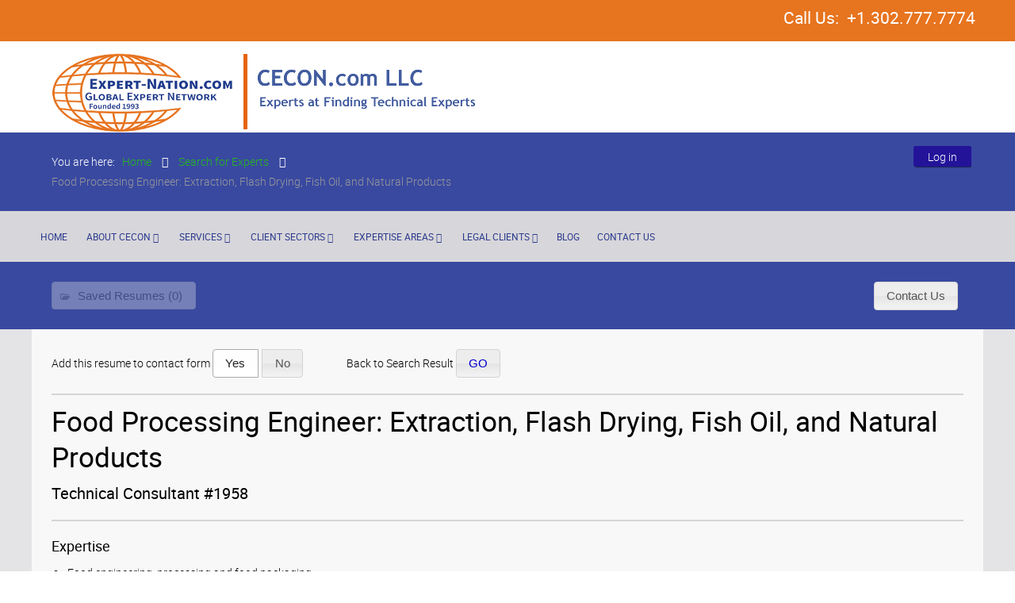

--- FILE ---
content_type: text/html; charset=utf-8
request_url: https://www.cecon.com/consultant-resumes/1958
body_size: 191524
content:
<!DOCTYPE html>
<html xml:lang="en-gb" lang="en-gb" >
<head>
	<meta name="viewport" content="width=device-width, initial-scale=1.0">
<base href="https://www.cecon.com/" />
	<meta http-equiv="content-type" content="text/html; charset=utf-8" />
	<meta name="description" content="Food engineering, food processing, food packaging,  food Extraction equipment, food extraction methods,  natural products isolating,
Solvent extraction Engineering, facilities solvent extraction plant concentration, source products, process development, process design,  for extraction of oil from aqua-cultured oil extraction,  products processing waste, salmon processing waste, flash drying system Design, Edible oils extraction, Edible oils refining,  Process engineering, commissioning, evaluation trials, fishmeal drying process upgrades, technical feasibility studies, Plant layouts, plant upgrades,  PFD- Process Flow Diagram development, heat balance calculations, mass balance calculations, antioxidant concentrate extractions, 
blueberry and cranberry pomace, Capital cost estimates, equipment sourcing, Soybean expeller, biodiesel manufacturing, Equipment layouts ,piping layouts, fish gelatin manufacturing,  plant expansion, existing systems improvements, Refining, hydrogenation, deodorizing, esterification, jojoba votating,  macadamia nut oil votating, cosmetic Ingredients, oil extraction, enzyme hydrolysis, aquaculture salmon processing waste, CIDA, Canadian International Development Agency), :  drying System design,  potato starch plant dryers, seal oils, marine edible oil refining, fatty acid concentrate, medicinal products, Production line design,  canned goods, retorted pet foods, spinflash drying system, clam depuration, freshwater fishmeal plant, HACCP (Hazard Analysis Critical Control Point), pharmaceutical end products, ASEAN, region (Association of Southeast Asian Nations), 
low temperature rendering, alkali refining, steam refining, bleaching, hydrogenation, deodorization, interesterification, margarine/shortening solidification, packaging,  propylene glycol ester manufacturing propylene glycol ester emulsifiers. Natural Extraction, Agricultural, fishery by-products processes," />
	<title>Food Processing Engineer:  Extraction, Flash Drying, Fish Oil, and Natural Products | CECON.com  LLC</title>
	<link href="/templates/rt_cygnet/favicon.ico" rel="shortcut icon" type="image/vnd.microsoft.icon" />
	<link href="/media/jui/themes/base/minified/jquery-ui.min.css" rel="stylesheet" type="text/css" />
	<link href="/media/plg_system_jcepro/site/css/content.min.css?fe2b19f2ee347603dcb1ee4916167c1f" rel="stylesheet" type="text/css" />
	<link href="/plugins/system/rokbox/assets/styles/rokbox.css" rel="stylesheet" type="text/css" />
	<link href="/libraries/gantry/css/grid-responsive.css" rel="stylesheet" type="text/css" />
	<link href="/templates/rt_cygnet/css-compiled/bootstrap.css" rel="stylesheet" type="text/css" />
	<link href="/templates/rt_cygnet/css-compiled/master-33e8dc6fa2cfab837cd0b0103a13d6ad.css" rel="stylesheet" type="text/css" />
	<link href="/templates/rt_cygnet/css/master-webkit.css" rel="stylesheet" type="text/css" />
	<link href="/templates/rt_cygnet/css-compiled/demo-33e8dc6fa2cfab837cd0b0103a13d6ad.css" rel="stylesheet" type="text/css" />
	<link href="/templates/rt_cygnet/css-compiled/mediaqueries.css" rel="stylesheet" type="text/css" />
	<link href="/templates/rt_cygnet/css-compiled/grid-flexbox-responsive.css" rel="stylesheet" type="text/css" />
	<link href="/templates/rt_cygnet/css-compiled/menu-dropdown-direction.css" rel="stylesheet" type="text/css" />
	<link href="/templates/rt_cygnet/css-compiled/animate.css" rel="stylesheet" type="text/css" />
	<link href="/templates/rt_cygnet/css-compiled/odometer.css" rel="stylesheet" type="text/css" />
	<link href="/templates/rt_cygnet/css-compiled/menu.css" rel="stylesheet" type="text/css" />
	<link href="/templates/rt_cygnet/css/rt_cygnet-custom.css" rel="stylesheet" type="text/css" />
	<link href="/modules/mod_bt_login/tmpl/css/style2.0.css" rel="stylesheet" type="text/css" />
	<link href="/media/extend/css/custom.css?pCUr8=1" rel="stylesheet" type="text/css" />
	<style type="text/css">
#rt-logo {background: url(/images/logo-orange2.png) 50% 0 no-repeat !important;}
#rt-logo {width: 232px;height: 102px;}

	</style>
	<script type="application/json" class="joomla-script-options new">{"csrf.token":"8087336aa4ac48dd823cb9e7fb781e9f","system.paths":{"root":"","base":""}}</script>
	<script src="/media/jui/js/jquery.min.js" type="text/javascript"></script>
	<script src="/media/extend/js/common.js" type="text/javascript"></script>
	<script src="/media/extend/js/resume.js" type="text/javascript"></script>
	<script src="/media/system/js/mootools-core.js?035927dcc43fdbe1e05dfab254ba3a3f" type="text/javascript"></script>
	<script src="/media/system/js/core.js?035927dcc43fdbe1e05dfab254ba3a3f" type="text/javascript"></script>
	<script src="/media/system/js/mootools-more.js?035927dcc43fdbe1e05dfab254ba3a3f" type="text/javascript"></script>
	<script src="/plugins/system/rokbox/assets/js/rokbox.js" type="text/javascript"></script>
	<script src="/templates/rt_cygnet/js/chart.js" type="text/javascript"></script>
	<script src="/templates/rt_cygnet/js/wow.js" type="text/javascript"></script>
	<script src="/templates/rt_cygnet/js/wow-init.js" type="text/javascript"></script>
	<script src="/templates/rt_cygnet/js/odometer.js" type="text/javascript"></script>
	<script src="/templates/rt_cygnet/js/odometer-init.js" type="text/javascript"></script>
	<script src="/templates/rt_cygnet/js/bind-polyfill.min.js" type="text/javascript"></script>
	<script src="/templates/rt_cygnet/js/smooth-scroll.min.js" type="text/javascript"></script>
	<script src="/libraries/gantry/js/gantry-totop.js" type="text/javascript"></script>
	<script src="/libraries/gantry/js/browser-engines.js" type="text/javascript"></script>
	<script src="/templates/rt_cygnet/js/rokmediaqueries.js" type="text/javascript"></script>
	<script src="/modules/mod_roknavmenu/themes/default/js/rokmediaqueries.js" type="text/javascript"></script>
	<script src="/modules/mod_roknavmenu/themes/default/js/sidemenu.js" type="text/javascript"></script>
	<script src="/media/jui/js/jquery.ui.core.min.js" type="text/javascript"></script>
	<script src="/media/jui/js/jquery.ui.dialog.min.js" type="text/javascript"></script>
	<script src="/media/jui/js/jquery-noconflict.js" type="text/javascript"></script>
	<script src="/media/mod_resume_order/resume_order.js" type="text/javascript"></script>
	<script src="/modules/mod_bt_login/tmpl/js/jquery.simplemodal.js" type="text/javascript"></script>
	<script src="/modules/mod_bt_login/tmpl/js/default.js" type="text/javascript"></script>
	<script type="text/javascript">
var resumeId=1958;if (typeof RokBoxSettings == 'undefined') RokBoxSettings = {pc: '100'};		(function(i,s,o,g,r,a,m){i['GoogleAnalyticsObject']=r;i[r]=i[r]||function(){
		(i[r].q=i[r].q||[]).push(arguments)},i[r].l=1*new Date();a=s.createElement(o),
		m=s.getElementsByTagName(o)[0];a.async=1;a.src=g;m.parentNode.insertBefore(a,m)
		})(window,document,'script','//www.google-analytics.com/analytics.js','__gaTracker');
		__gaTracker('create', 'UA-143084747-1', 'auto');
		__gaTracker('send', 'pageview');
	 var baseUrl = "";

	</script>

  <script type="text/javascript"> //<![CDATA[ 
var tlJsHost = ((window.location.protocol == "https:") ? "https://secure.trust-provider.com/" : "http://www.trustlogo.com/");
document.write(unescape("%3Cscript src='" + tlJsHost + "trustlogo/javascript/trustlogo.js' type='text/javascript'%3E%3C/script%3E"));
//]]>
</script>
</head>
<body  class="logo-type-custom demostyle-type-preset2 mainbody-overlay-light header-type-normal slideshow-type-none font-family-cygnet font-size-is-default menu-type-dropdownmenu menu-dropdownmenu-position-breadcrumb layout-mode-responsive col12 option-com-fabrik-extend menu-find-an-expert ">
	<div id="rt-page-surround">
				<header id="rt-header-surround">
						<div id="rt-drawer">
				<div class="rt-container">
					<div class="rt-flex-container">
												<div class="clear"></div>
					</div>
				</div>
			</div>
									<div id="rt-top">
				<div class="rt-container">
					<div class="rt-flex-container">
						<div class="rt-grid-12 rt-alpha rt-omega">
     			            <div class="rt-block nomarginbottom nopaddingall
hidden-phone">
           	<div class="module-surround">
	           		                	<div class="module-content">
	                		

<div class="customnomarginbottom nopaddingall
hidden-phone"  >
	<p style="text-align: right;"><strong><span style="font-size: 16pt;">&nbsp; &nbsp; &nbsp; &nbsp; &nbsp; &nbsp; &nbsp; &nbsp; &nbsp; &nbsp; &nbsp; &nbsp; &nbsp; &nbsp; &nbsp; &nbsp; &nbsp; &nbsp; &nbsp; &nbsp; &nbsp; &nbsp; &nbsp; Call Us: &nbsp;+1.302.777.7774</span></strong></p></div>
	                	</div>
                	</div>
           </div>
	
</div>
						<div class="clear"></div>
					</div>
				</div>
			</div>
									<div id="rt-header">
				<div class="rt-container">
					<div class="rt-flex-container">
						<div class="rt-grid-12 rt-alpha rt-omega">
     			            <div class="rt-block nopaddingtop smallmarginbottom">
           	<div class="module-surround">
	           		                	<div class="module-content">
	                		

<div class="customnopaddingtop smallmarginbottom"  >
	<p style="text-align: left;"><a href="https://cecon.com" title="Go to CECON Home"><img src="/images/logo/logo-orange-cecon.png" alt="CECON logo" width="535" height="100" style="float: left;" /></a></p></div>
	                	</div>
                	</div>
           </div>
	
</div>
						<div class="clear"></div>
					</div>
				</div>
			</div>
			<div class="rt-header-fixed-spacer"></div>
								</header>
		
				<section id="rt-showcase-surround">
						<div id="rt-showcase">
				<div class="rt-container">
					<div class="rt-flex-container">
						<div class="rt-grid-6 rt-alpha">
     			            <div class="rt-block ">
           	<div class="module-surround">
	           		                	<div class="module-content">
	                		<div aria-label="Breadcrumbs" role="navigation">
	<ul itemscope itemtype="https://schema.org/BreadcrumbList" class="breadcrumb">
					<li>
				You are here: &#160;
			</li>
		
						<li itemprop="itemListElement" itemscope itemtype="https://schema.org/ListItem">
											<a itemprop="item" href="/" class="pathway"><span itemprop="name">Home</span></a>
					
											<span class="divider">
							<img src="/media/system/images/arrow.png" alt="" />						</span>
										<meta itemprop="position" content="1">
				</li>
							<li itemprop="itemListElement" itemscope itemtype="https://schema.org/ListItem">
											<a itemprop="item" href="/find-an-expert" class="pathway"><span itemprop="name">Search for Experts</span></a>
					
											<span class="divider">
							<img src="/media/system/images/arrow.png" alt="" />						</span>
										<meta itemprop="position" content="3">
				</li>
							<li itemprop="itemListElement" itemscope itemtype="https://schema.org/ListItem" class="active">
					<span itemprop="name">
						Food Processing Engineer:  Extraction, Flash Drying, Fish Oil, and Natural Products					</span>
					<meta itemprop="position" content="4">
				</li>
				</ul>
</div>
	                	</div>
                	</div>
           </div>
	
</div>
<div class="rt-grid-6 rt-omega">
     			            <div class="rt-block nomarginall">
           	<div class="module-surround">
	           		                	<div class="module-content">
	                		<div id="btl">
	<!-- Panel top -->	
	<div class="btl-panel">
					<!-- Login button -->
						<span id="btl-panel-login" class="btl-dropdown">Log in</span>
						<!-- Registration button -->
						
			
			</div>
	<!-- content dropdown/modal box -->
	<div id="btl-content">
			
		<!-- Form login -->	
		<div id="btl-content-login" class="btl-content-block">
						
			<!-- if not integrated any component -->
						<form name="btl-formlogin" class="btl-formlogin" action="/find-an-expert" method="post">
				<div id="btl-login-in-process"></div>	
				<h3>Login to your account</h3>
									<div class="spacer"></div>
								<div class="btl-error" id="btl-login-error"></div>
				<div class="btl-field">
					<div class="btl-label">Username *</div>
					<div class="btl-input">
						<input id="btl-input-username" type="text" name="username"	/>
					</div>
				</div>
				<div class="btl-field">
					<div class="btl-label">Password *</div>
					<div class="btl-input">
						<input id="btl-input-password" type="password" name="password" alt="password" />
					</div>
				</div>
				<div class="clear"></div>
								<div class="btl-field">				
					
					<div class="btl-input" id="btl-input-remember">
						<input id="btl-checkbox-remember"  type="checkbox" name="remember"
							value="yes" />
							Remember Me					</div>	
				</div>
				<div class="clear"></div>
								<div class="btl-buttonsubmit">
					<input type="submit" name="Submit" class="btl-buttonsubmit" onclick="return loginAjax()" value="Log in" /> 
					<input type="hidden" name="bttask" value="login" /> 
					<input type="hidden" name="return" id="btl-return"	value="aW5kZXgucGhwP29wdGlvbj1jb21fZmFicmlrX2V4dGVuZCZ2aWV3PXJlc3VtZSZpZD0xOTU4Jkl0ZW1pZD0yNTE=" />
					<input type="hidden" name="8087336aa4ac48dd823cb9e7fb781e9f" value="1" />				</div>
			</form>	
			<ul id ="bt_ul">
				<li>
					<a href="/consultant-registration?view=reset">
					Forgot your password?</a>
				</li>
				<li>
					<a href="/consultant-registration?view=remind">
					Forgot your username?</a>
				</li>				
			</ul>
			
		<!-- if integrated with one component -->
						
		</div>
		
				
	</div>
	<div class="clear"></div>
</div>

<script type="text/javascript">
/*<![CDATA[*/
var btlOpt = 
{
	BT_AJAX					:'https://www.cecon.com/consultant-resumes/1958',
	BT_RETURN				:'/consultant-resumes/1958',
	RECAPTCHA				:'none',
	LOGIN_TAGS				:'',
	REGISTER_TAGS			:'',
	EFFECT					:'btl-dropdown',
	ALIGN					:'right',
	BG_COLOR				:'#231399',
	MOUSE_EVENT				:'hover',
	TEXT_COLOR				:'#fff',
	MESSAGES 				: {
		E_LOGIN_AUTHENTICATE 		: 'Username and password do not match or you do not have an account yet.',
		REQUIRED_NAME				: 'Please enter your name!',
		REQUIRED_USERNAME			: 'Please enter your username!',
		REQUIRED_PASSWORD			: 'Please enter your password!',
		REQUIRED_VERIFY_PASSWORD	: 'Please re-enter your password!',
		PASSWORD_NOT_MATCH			: 'Password does not match the verify password!',
		REQUIRED_EMAIL				: 'Please enter your email!',
		EMAIL_INVALID				: 'Please enter a valid email!',
		REQUIRED_VERIFY_EMAIL		: 'Please re-enter your email!',
		EMAIL_NOT_MATCH				: 'Email does not match the verify email!',
		CAPTCHA_REQUIRED			: 'Please enter captcha key'
	}
}
if(btlOpt.ALIGN == "center"){
	BTLJ(".btl-panel").css('textAlign','center');
}else{
	BTLJ(".btl-panel").css('float',btlOpt.ALIGN);
}
BTLJ("input.btl-buttonsubmit,button.btl-buttonsubmit").css({"color":btlOpt.TEXT_COLOR,"background":btlOpt.BG_COLOR});
BTLJ("#btl .btl-panel > span").css({"color":btlOpt.TEXT_COLOR,"background-color":btlOpt.BG_COLOR,"border":btlOpt.TEXT_COLOR});
/*]]>*/
</script>
	                	</div>
                	</div>
           </div>
	
</div>
						<div class="clear"></div>
					</div>
				</div>
			</div>
					</section>
		
		
				<section id="rt-neck-surround">
						<div id="rt-breadcrumbs">
				<div class="rt-container">
					<div class="rt-flex-container">
						<div class="rt-grid-12 rt-alpha rt-omega">
    	<div class="menu-block">
		<div class="gf-menu-device-container responsive-type-panel">
    
</div>
<ul class="gf-menu l1 " >
                    <li class="item101 " >

            <a class="item" href="/"  >
                <span class="menu-item-wrapper">
                                        Home                </span>
            </a>


                    </li>
                            <li class="item230 parent rt-dropdown-right-large rt-dropdown-right-desktop rt-dropdown-right-tablet" >

            <a class="item" href="/about-cecon"  >
                <span class="menu-item-wrapper">
                                        About CECON                </span>
            </a>


                            <span class="dropdown-spacer"></span>
                                    <div class="dropdown columns-1 " style="width:180px;">
                                                <div class="column col1"  style="width:180px;">
                            <ul class="l2">
                                                                                                                    <li class="item1207 " >

            <a class="item" href="/about-cecon/management-history"  >
                <span class="menu-item-wrapper">
                                        Management &amp; History                </span>
            </a>


                    </li>
                                                                                                                                                                <li class="item1209 " >

            <a class="item" href="/about-cecon/technical-business-links"  >
                <span class="menu-item-wrapper">
                                        Technical &amp; Business Links                </span>
            </a>


                    </li>
                                                                                                                                                                <li class="item1208 " >

            <a class="item" href="/about-cecon/cecon-market-literature"  >
                <span class="menu-item-wrapper">
                                        CECON Market Literature                </span>
            </a>


                    </li>
                                                                                                        </ul>
                        </div>
                                            </div>

                                    </li>
                            <li class="item232 parent rt-dropdown-right-large rt-dropdown-right-desktop rt-dropdown-right-tablet" >

            <a class="item" href="/services"  >
                <span class="menu-item-wrapper">
                                        Services                </span>
            </a>


                            <span class="dropdown-spacer"></span>
                                    <div class="dropdown columns-1 " style="width:180px;">
                                                <div class="column col1"  style="width:180px;">
                            <ul class="l2">
                                                                                                                    <li class="item951 " >

            <a class="item" href="/services/material-properties-processing"  >
                <span class="menu-item-wrapper">
                                        Material Properties &amp; Processing                </span>
            </a>


                    </li>
                                                                                                                                                                <li class="item950 " >

            <a class="item" href="/services/expert-witness"  >
                <span class="menu-item-wrapper">
                                        Expert Witness                </span>
            </a>


                    </li>
                                                                                                                                                                <li class="item949 " >

            <a class="item" href="/services/interdisciplinary-preliminary-design"  >
                <span class="menu-item-wrapper">
                                        Interdisciplinary Preliminary Design                </span>
            </a>


                    </li>
                                                                                                                                                                <li class="item948 " >

            <a class="item" href="/services/regulatory-compliance"  >
                <span class="menu-item-wrapper">
                                        Regulatory Compliance                </span>
            </a>


                    </li>
                                                                                                                                                                <li class="item947 " >

            <a class="item" href="/services/technical-due-diligence"  >
                <span class="menu-item-wrapper">
                                        Technical Due Diligence                </span>
            </a>


                    </li>
                                                                                                        </ul>
                        </div>
                                            </div>

                                    </li>
                            <li class="item233 parent rt-dropdown-right-large rt-dropdown-right-desktop rt-dropdown-right-tablet" >

            <a class="item" href="/client-sectors"  >
                <span class="menu-item-wrapper">
                                        Client Sectors                </span>
            </a>


                            <span class="dropdown-spacer"></span>
                                    <div class="dropdown columns-3 " style="width:600px;">
                                                <div class="column col1"  style="width:200px;">
                            <ul class="l2">
                                                                                                                    <li class="item991 " >

            <a class="item" href="/client-sectors/agriculture-client-sector"  >
                <span class="menu-item-wrapper">
                                        Agriculture                </span>
            </a>


                    </li>
                                                                                                                                                                <li class="item992 " >

            <a class="item" href="/client-sectors/biotechnology-client-sector"  >
                <span class="menu-item-wrapper">
                                        Biotechnology                </span>
            </a>


                    </li>
                                                                                                                                                                <li class="item993 " >

            <a class="item" href="/client-sectors/chemicals-specialty-chemicals-client-sector"  >
                <span class="menu-item-wrapper">
                                        Chemicals &amp; Specialty Chemicals                </span>
            </a>


                    </li>
                                                                                                                                                                <li class="item994 " >

            <a class="item" href="/client-sectors/electrical-electronic-client-sector"  >
                <span class="menu-item-wrapper">
                                        Electrical / Electronic                </span>
            </a>


                    </li>
                                                                                                                                                                <li class="item995 " >

            <a class="item" href="/client-sectors/energy-and-renewable-energy-client-sector"  >
                <span class="menu-item-wrapper">
                                        Energy and Renewable Energy                </span>
            </a>


                    </li>
                                                                                                        </ul>
                        </div>
                                                <div class="column col2"  style="width:200px;">
                            <ul class="l2">
                                                                                                                    <li class="item996 " >

            <a class="item" href="/client-sectors/engineering-manufacturing-client-sector"  >
                <span class="menu-item-wrapper">
                                        Engineering / Manufacturing                </span>
            </a>


                    </li>
                                                                                                                                                                <li class="item997 " >

            <a class="item" href="/client-sectors/insurance-client-sector"  >
                <span class="menu-item-wrapper">
                                        Insurance                </span>
            </a>


                    </li>
                                                                                                                                                                <li class="item998 " >

            <a class="item" href="/legal"  >
                <span class="menu-item-wrapper">
                                        Legal                </span>
            </a>


                    </li>
                                                                                                                                                                <li class="item999 " >

            <a class="item" href="/client-sectors/mergers-acquisitions-client-sector"  >
                <span class="menu-item-wrapper">
                                        Mergers &amp; Acquisitions                </span>
            </a>


                    </li>
                                                                                                                                                                <li class="item1000 " >

            <a class="item" href="/client-sectors/pharmaceutical-biopharmaceutical-medical-devices-regulatory-client-sector"  >
                <span class="menu-item-wrapper">
                                        Pharmaceutical / Biopharmaceutical / Medical Devices / Regulatory                </span>
            </a>


                    </li>
                                                                                                        </ul>
                        </div>
                                                <div class="column col3"  style="width:200px;">
                            <ul class="l2">
                                                                                                                    <li class="item1001 " >

            <a class="item" href="/client-sectors/polymers-films-elastomers-fibers-and-coatings-client-sector"  >
                <span class="menu-item-wrapper">
                                        Polymers, Films, Elastomers, Fibers, and Coatings                </span>
            </a>


                    </li>
                                                                                                                                                                <li class="item1002 " >

            <a class="item" href="/client-sectors/pulp-and-paper-client-sector"  >
                <span class="menu-item-wrapper">
                                        Pulp and Paper                </span>
            </a>


                    </li>
                                                                                                                                                                <li class="item1003 " >

            <a class="item" href="/client-sectors/safety-osha-and-hazmat-client-sector"  >
                <span class="menu-item-wrapper">
                                        Safety, OSHA and HAZMAT                </span>
            </a>


                    </li>
                                                                                                                                                                <li class="item1004 " >

            <a class="item" href="/client-sectors/testing-and-analysis-client-sector"  >
                <span class="menu-item-wrapper">
                                        Testing and Analysis                </span>
            </a>


                    </li>
                                                                                                        </ul>
                        </div>
                                            </div>

                                    </li>
                            <li class="item3344 parent rt-dropdown-right-large rt-dropdown-right-desktop rt-dropdown-right-tablet" >

            <a class="item" href="/areas-of-expertise-2"  >
                <span class="menu-item-wrapper">
                                        Expertise Areas                </span>
            </a>


                            <span class="dropdown-spacer"></span>
                                    <div class="dropdown columns-4 " style="width:900px;">
                                                <div class="column col1"  style="width:225px;">
                            <ul class="l2">
                                                                                                                    <li class="item3345 parent rt-dropdown-right-large rt-dropdown-right-desktop rt-dropdown-right-tablet" >

            <a class="item" href="/areas-of-expertise-2/agriculture-experts"  >
                <span class="menu-item-wrapper">
                                        Agriculture Experts                </span>
            </a>


                            <span class="dropdown-spacer"></span>
                                    <div class="dropdown flyout columns-1 " style="width:180px;">
                                                <div class="column col1"  style="width:180px;">
                            <ul class="l3">
                                                                                                                    <li class="item3346 " >

            <a class="item" href="/areas-of-expertise-2/agriculture-experts/controlled-release-experts"  >
                <span class="menu-item-wrapper">
                                        Controlled Release Experts                </span>
            </a>


                    </li>
                                                                                                                                                                <li class="item3347 " >

            <a class="item" href="/areas-of-expertise-2/agriculture-experts/fertilizers-experts"  >
                <span class="menu-item-wrapper">
                                        Fertilizers Experts                </span>
            </a>


                    </li>
                                                                                                                                                                <li class="item3348 " >

            <a class="item" href="/areas-of-expertise-2/agriculture-experts/herbicides-fungicides-experts"  >
                <span class="menu-item-wrapper">
                                        Herbicides / Fungicides Experts                </span>
            </a>


                    </li>
                                                                                                                                                                <li class="item3349 " >

            <a class="item" href="/areas-of-expertise-2/agriculture-experts/insecticides-experts"  >
                <span class="menu-item-wrapper">
                                        Insecticides Experts                </span>
            </a>


                    </li>
                                                                                                                                                                <li class="item3350 " >

            <a class="item" href="/areas-of-expertise-2/agriculture-experts/management-experts"  >
                <span class="menu-item-wrapper">
                                        Management Experts                </span>
            </a>


                    </li>
                                                                                                                                                                <li class="item3351 " >

            <a class="item" href="/areas-of-expertise-2/agriculture-experts/natural-products-experts"  >
                <span class="menu-item-wrapper">
                                        Natural Products Experts                </span>
            </a>


                    </li>
                                                                                                                                                                <li class="item3352 " >

            <a class="item" href="/areas-of-expertise-2/agriculture-experts/nematicides-experts"  >
                <span class="menu-item-wrapper">
                                        Nematicides Experts                </span>
            </a>


                    </li>
                                                                                                                                                                <li class="item3353 " >

            <a class="item" href="/areas-of-expertise-2/agriculture-experts/pesticides-experts"  >
                <span class="menu-item-wrapper">
                                        Pesticides Experts                </span>
            </a>


                    </li>
                                                                                                                                                                <li class="item3354 " >

            <a class="item" href="/areas-of-expertise-2/agriculture-experts/plant-chemistry-experts"  >
                <span class="menu-item-wrapper">
                                        Plant Chemistry Experts                </span>
            </a>


                    </li>
                                                                                                        </ul>
                        </div>
                                            </div>

                                    </li>
                                                                                                                                                                <li class="item3355 parent rt-dropdown-right-large rt-dropdown-right-desktop rt-dropdown-right-tablet" >

            <a class="item" href="/areas-of-expertise-2/analysis-test-methods-experts"  >
                <span class="menu-item-wrapper">
                                        Analysis / Test Methods Experts                </span>
            </a>


                            <span class="dropdown-spacer"></span>
                                    <div class="dropdown flyout columns-1 " style="width:180px;">
                                                <div class="column col1"  style="width:180px;">
                            <ul class="l3">
                                                                                                                    <li class="item3356 " >

            <a class="item" href="/areas-of-expertise-2/analysis-test-methods-experts/astm-test-methods-experts"  >
                <span class="menu-item-wrapper">
                                         ASTM Test Methods Experts                </span>
            </a>


                    </li>
                                                                                                                                                                <li class="item3357 " >

            <a class="item" href="/areas-of-expertise-2/analysis-test-methods-experts/chromatography-experts"  >
                <span class="menu-item-wrapper">
                                        Chromatography Experts                </span>
            </a>


                    </li>
                                                                                                                                                                <li class="item3358 " >

            <a class="item" href="/areas-of-expertise-2/analysis-test-methods-experts/mechanical-experts"  >
                <span class="menu-item-wrapper">
                                        Mechanical Experts                </span>
            </a>


                    </li>
                                                                                                                                                                <li class="item3359 " >

            <a class="item" href="/areas-of-expertise-2/analysis-test-methods-experts/microscopy-experts"  >
                <span class="menu-item-wrapper">
                                        Microscopy Experts                </span>
            </a>


                    </li>
                                                                                                                                                                <li class="item3360 " >

            <a class="item" href="/areas-of-expertise-2/analysis-test-methods-experts/particle-size-experts"  >
                <span class="menu-item-wrapper">
                                        Particle Size Experts                </span>
            </a>


                    </li>
                                                                                                                                                                <li class="item3361 " >

            <a class="item" href="/areas-of-expertise-2/analysis-test-methods-experts/spectroscopy-experts"  >
                <span class="menu-item-wrapper">
                                        Spectroscopy Experts                </span>
            </a>


                    </li>
                                                                                                                                                                <li class="item3362 " >

            <a class="item" href="/areas-of-expertise-2/analysis-test-methods-experts/test-method-development-experts"  >
                <span class="menu-item-wrapper">
                                        Test Method Development Experts                </span>
            </a>


                    </li>
                                                                                                                                                                <li class="item3363 " >

            <a class="item" href="/areas-of-expertise-2/analysis-test-methods-experts/thermal-experts"  >
                <span class="menu-item-wrapper">
                                        Thermal Experts                </span>
            </a>


                    </li>
                                                                                                                                                                <li class="item3364 " >

            <a class="item" href="/areas-of-expertise-2/analysis-test-methods-experts/weathering-durability-experts"  >
                <span class="menu-item-wrapper">
                                        Weathering / Durability Experts                </span>
            </a>


                    </li>
                                                                                                        </ul>
                        </div>
                                            </div>

                                    </li>
                                                                                                                                                                <li class="item3365 parent rt-dropdown-right-large rt-dropdown-right-desktop rt-dropdown-right-tablet" >

            <a class="item" href="/areas-of-expertise-2/bio-technology-experts"  >
                <span class="menu-item-wrapper">
                                        Bio Technology Experts                </span>
            </a>


                            <span class="dropdown-spacer"></span>
                                    <div class="dropdown flyout columns-1 " style="width:180px;">
                                                <div class="column col1"  style="width:180px;">
                            <ul class="l3">
                                                                                                                    <li class="item3366 " >

            <a class="item" href="/areas-of-expertise-2/bio-technology-experts/bio-fuels-experts"  >
                <span class="menu-item-wrapper">
                                        Bio Fuels Experts                </span>
            </a>


                    </li>
                                                                                                                                                                <li class="item3367 " >

            <a class="item" href="/areas-of-expertise-2/bio-technology-experts/bio-processing-experts"  >
                <span class="menu-item-wrapper">
                                        Bio Processing Experts                </span>
            </a>


                    </li>
                                                                                                                                                                <li class="item3368 " >

            <a class="item" href="/areas-of-expertise-2/bio-technology-experts/biochemistry-experts"  >
                <span class="menu-item-wrapper">
                                        Biochemistry Experts                </span>
            </a>


                    </li>
                                                                                                                                                                <li class="item3369 " >

            <a class="item" href="/areas-of-expertise-2/bio-technology-experts/biomechanics-experts"  >
                <span class="menu-item-wrapper">
                                        Biomechanics Experts                </span>
            </a>


                    </li>
                                                                                                                                                                <li class="item3370 " >

            <a class="item" href="/areas-of-expertise-2/bio-technology-experts/fermentation-experts"  >
                <span class="menu-item-wrapper">
                                        Fermentation Experts                </span>
            </a>


                    </li>
                                                                                                                                                                <li class="item3371 " >

            <a class="item" href="/areas-of-expertise-2/bio-technology-experts/genetics-experts"  >
                <span class="menu-item-wrapper">
                                        Genetics Experts                </span>
            </a>


                    </li>
                                                                                                                                                                <li class="item3372 " >

            <a class="item" href="/areas-of-expertise-2/bio-technology-experts/molecular-biology-experts"  >
                <span class="menu-item-wrapper">
                                        Molecular Biology Experts                </span>
            </a>


                    </li>
                                                                                                                                                                <li class="item3373 " >

            <a class="item" href="/areas-of-expertise-2/bio-technology-experts/separation-purification-experts"  >
                <span class="menu-item-wrapper">
                                        Separation / Purification Experts                </span>
            </a>


                    </li>
                                                                                                        </ul>
                        </div>
                                            </div>

                                    </li>
                                                                                                                                                                <li class="item3374 parent rt-dropdown-right-large rt-dropdown-right-desktop rt-dropdown-right-tablet" >

            <a class="item" href="/areas-of-expertise-2/business-marketing-experts"  >
                <span class="menu-item-wrapper">
                                        Business / Marketing Experts                </span>
            </a>


                            <span class="dropdown-spacer"></span>
                                    <div class="dropdown flyout columns-1 " style="width:180px;">
                                                <div class="column col1"  style="width:180px;">
                            <ul class="l3">
                                                                                                                    <li class="item3375 " >

            <a class="item" href="/areas-of-expertise-2/business-marketing-experts/licensing-experts"  >
                <span class="menu-item-wrapper">
                                         Licensing Experts                </span>
            </a>


                    </li>
                                                                                                                                                                <li class="item3376 " >

            <a class="item" href="/areas-of-expertise-2/business-marketing-experts/pricing-experts"  >
                <span class="menu-item-wrapper">
                                        Pricing Experts                </span>
            </a>


                    </li>
                                                                                                                                                                <li class="item3377 " >

            <a class="item" href="/areas-of-expertise-2/business-marketing-experts/product-valuation-experts"  >
                <span class="menu-item-wrapper">
                                        Product Valuation Experts                </span>
            </a>


                    </li>
                                                                                                                                                                <li class="item3378 " >

            <a class="item" href="/areas-of-expertise-2/business-marketing-experts/purchasing-experts"  >
                <span class="menu-item-wrapper">
                                        Purchasing Experts                </span>
            </a>


                    </li>
                                                                                                                                                                <li class="item3379 " >

            <a class="item" href="/areas-of-expertise-2/business-marketing-experts/sales-marketing-research-experts"  >
                <span class="menu-item-wrapper">
                                        Sales &amp; Marketing Research Experts                </span>
            </a>


                    </li>
                                                                                                                                                                <li class="item3380 " >

            <a class="item" href="/areas-of-expertise-2/business-marketing-experts/technology-valuation-experts"  >
                <span class="menu-item-wrapper">
                                        Technology Valuation Experts                </span>
            </a>


                    </li>
                                                                                                        </ul>
                        </div>
                                            </div>

                                    </li>
                                                                                                                                                                <li class="item3381 parent rt-dropdown-right-large rt-dropdown-right-desktop rt-dropdown-right-tablet" >

            <a class="item" href="/areas-of-expertise-2/ceramic-glass-experts"  >
                <span class="menu-item-wrapper">
                                        Ceramic / Glass Experts                </span>
            </a>


                            <span class="dropdown-spacer"></span>
                                    <div class="dropdown flyout columns-1 " style="width:180px;">
                                                <div class="column col1"  style="width:180px;">
                            <ul class="l3">
                                                                                                                    <li class="item3382 " >

            <a class="item" href="/areas-of-expertise-2/ceramic-glass-experts/abrasives-experts"  >
                <span class="menu-item-wrapper">
                                        Abrasives Experts                </span>
            </a>


                    </li>
                                                                                                                                                                <li class="item3383 " >

            <a class="item" href="/areas-of-expertise-2/ceramic-glass-experts/cvi-cvd-experts"  >
                <span class="menu-item-wrapper">
                                        CVI / CVD Experts                </span>
            </a>


                    </li>
                                                                                                                                                                <li class="item3384 " >

            <a class="item" href="/areas-of-expertise-2/ceramic-glass-experts/electronic-sensors-experts"  >
                <span class="menu-item-wrapper">
                                        Electronic / Sensors Experts                </span>
            </a>


                    </li>
                                                                                                                                                                <li class="item3385 " >

            <a class="item" href="/areas-of-expertise-2/ceramic-glass-experts/fracture-mechanics-experts"  >
                <span class="menu-item-wrapper">
                                        Fracture Mechanics Experts                </span>
            </a>


                    </li>
                                                                                                                                                                <li class="item3386 " >

            <a class="item" href="/areas-of-expertise-2/ceramic-glass-experts/glass-experts"  >
                <span class="menu-item-wrapper">
                                        Glass Experts                </span>
            </a>


                    </li>
                                                                                                                                                                <li class="item3387 " >

            <a class="item" href="/areas-of-expertise-2/ceramic-glass-experts/high-temperature-structural-experts"  >
                <span class="menu-item-wrapper">
                                        High Temperature Structural Experts                </span>
            </a>


                    </li>
                                                                                                                                                                <li class="item3388 " >

            <a class="item" href="/areas-of-expertise-2/ceramic-glass-experts/pigments-experts"  >
                <span class="menu-item-wrapper">
                                        Pigments Experts                </span>
            </a>


                    </li>
                                                                                                                                                                <li class="item3389 " >

            <a class="item" href="/areas-of-expertise-2/ceramic-glass-experts/sol-gel-experts"  >
                <span class="menu-item-wrapper">
                                        Sol Gel Experts                </span>
            </a>


                    </li>
                                                                                                        </ul>
                        </div>
                                            </div>

                                    </li>
                                                                                                                                                                <li class="item3390 parent rt-dropdown-right-large rt-dropdown-right-desktop rt-dropdown-right-tablet" >

            <a class="item" href="/areas-of-expertise-2/chemistry-experts"  >
                <span class="menu-item-wrapper">
                                        Chemistry Experts                </span>
            </a>


                            <span class="dropdown-spacer"></span>
                                    <div class="dropdown flyout columns-1 " style="width:180px;">
                                                <div class="column col1"  style="width:180px;">
                            <ul class="l3">
                                                                                                                    <li class="item3391 " >

            <a class="item" href="/areas-of-expertise-2/chemistry-experts/analytical-experts"  >
                <span class="menu-item-wrapper">
                                        Analytical Experts                </span>
            </a>


                    </li>
                                                                                                                                                                <li class="item3392 " >

            <a class="item" href="/areas-of-expertise-2/chemistry-experts/carbon-experts"  >
                <span class="menu-item-wrapper">
                                        Carbon Experts                </span>
            </a>


                    </li>
                                                                                                                                                                <li class="item3393 " >

            <a class="item" href="/areas-of-expertise-2/chemistry-experts/catalysts-experts"  >
                <span class="menu-item-wrapper">
                                        Catalysts Experts                </span>
            </a>


                    </li>
                                                                                                                                                                <li class="item3394 " >

            <a class="item" href="/areas-of-expertise-2/chemistry-experts/crystal-growth-experts"  >
                <span class="menu-item-wrapper">
                                        Crystal Growth Experts                </span>
            </a>


                    </li>
                                                                                                                                                                <li class="item3395 " >

            <a class="item" href="/areas-of-expertise-2/chemistry-experts/electrochemistry-experts"  >
                <span class="menu-item-wrapper">
                                        Electrochemistry Experts                </span>
            </a>


                    </li>
                                                                                                                                                                <li class="item3396 " >

            <a class="item" href="/areas-of-expertise-2/chemistry-experts/flocculation-experts"  >
                <span class="menu-item-wrapper">
                                        Flocculation Experts                </span>
            </a>


                    </li>
                                                                                                                                                                <li class="item3397 " >

            <a class="item" href="/areas-of-expertise-2/chemistry-experts/formulations-for-consumer-products-experts"  >
                <span class="menu-item-wrapper">
                                        Formulations for Consumer Products Experts                </span>
            </a>


                    </li>
                                                                                                                                                                <li class="item3398 " >

            <a class="item" href="/areas-of-expertise-2/chemistry-experts/inorganic-experts"  >
                <span class="menu-item-wrapper">
                                        Inorganic Experts                </span>
            </a>


                    </li>
                                                                                                                                                                <li class="item3399 " >

            <a class="item" href="/areas-of-expertise-2/chemistry-experts/oil-and-lubrication-experts"  >
                <span class="menu-item-wrapper">
                                        Oil and Lubrication Experts                </span>
            </a>


                    </li>
                                                                                                                                                                <li class="item3400 " >

            <a class="item" href="/areas-of-expertise-2/chemistry-experts/organic-experts"  >
                <span class="menu-item-wrapper">
                                        Organic Experts                </span>
            </a>


                    </li>
                                                                                                                                                                <li class="item3401 " >

            <a class="item" href="/areas-of-expertise-2/chemistry-experts/organometallic-experts"  >
                <span class="menu-item-wrapper">
                                        Organometallic Experts                </span>
            </a>


                    </li>
                                                                                                                                                                <li class="item3402 " >

            <a class="item" href="/areas-of-expertise-2/chemistry-experts/photo-chemistry-experts"  >
                <span class="menu-item-wrapper">
                                        Photo Chemistry Experts                </span>
            </a>


                    </li>
                                                                                                                                                                <li class="item3403 " >

            <a class="item" href="/areas-of-expertise-2/chemistry-experts/renewable-chemistry-experts"  >
                <span class="menu-item-wrapper">
                                        Renewable Chemistry Experts                </span>
            </a>


                    </li>
                                                                                                        </ul>
                        </div>
                                            </div>

                                    </li>
                                                                                                                                                                <li class="item3404 parent rt-dropdown-right-large rt-dropdown-right-desktop rt-dropdown-right-tablet" >

            <a class="item" href="/areas-of-expertise-2/composites-experts"  >
                <span class="menu-item-wrapper">
                                        Composites Experts                </span>
            </a>


                            <span class="dropdown-spacer"></span>
                                    <div class="dropdown flyout columns-1 " style="width:180px;">
                                                <div class="column col1"  style="width:180px;">
                            <ul class="l3">
                                                                                                                    <li class="item3405 " >

            <a class="item" href="/areas-of-expertise-2/composites-experts/carbon-ceramic-experts"  >
                <span class="menu-item-wrapper">
                                        Carbon / Ceramic Experts                </span>
            </a>


                    </li>
                                                                                                                                                                <li class="item3406 " >

            <a class="item" href="/areas-of-expertise-2/composites-experts/concrete-experts"  >
                <span class="menu-item-wrapper">
                                        Concrete Experts                </span>
            </a>


                    </li>
                                                                                                                                                                <li class="item3407 " >

            <a class="item" href="/areas-of-expertise-2/composites-experts/design-experts"  >
                <span class="menu-item-wrapper">
                                        Design Experts                </span>
            </a>


                    </li>
                                                                                                                                                                <li class="item3408 " >

            <a class="item" href="/areas-of-expertise-2/composites-experts/fibers-experts"  >
                <span class="menu-item-wrapper">
                                        Fibers Experts                </span>
            </a>


                    </li>
                                                                                                                                                                <li class="item3409 " >

            <a class="item" href="/areas-of-expertise-2/composites-experts/matrix-experts"  >
                <span class="menu-item-wrapper">
                                        Matrix Experts                </span>
            </a>


                    </li>
                                                                                                                                                                <li class="item3410 " >

            <a class="item" href="/areas-of-expertise-2/composites-experts/nanocomposites-experts"  >
                <span class="menu-item-wrapper">
                                        Nanocomposites Experts                </span>
            </a>


                    </li>
                                                                                                        </ul>
                        </div>
                                            </div>

                                    </li>
                                                                                                                                                                <li class="item3411 parent rt-dropdown-right-large rt-dropdown-right-desktop rt-dropdown-right-tablet" >

            <a class="item" href="/areas-of-expertise-2/computer-software-experts"  >
                <span class="menu-item-wrapper">
                                        Computer / Software Experts                </span>
            </a>


                            <span class="dropdown-spacer"></span>
                                    <div class="dropdown flyout columns-1 " style="width:180px;">
                                                <div class="column col1"  style="width:180px;">
                            <ul class="l3">
                                                                                                                    <li class="item3412 " >

            <a class="item" href="/areas-of-expertise-2/computer-software-experts/firmware-experts"  >
                <span class="menu-item-wrapper">
                                        Firmware Experts                </span>
            </a>


                    </li>
                                                                                                                                                                <li class="item3413 " >

            <a class="item" href="/areas-of-expertise-2/computer-software-experts/hardware-experts"  >
                <span class="menu-item-wrapper">
                                        Hardware Experts                </span>
            </a>


                    </li>
                                                                                                                                                                <li class="item3414 " >

            <a class="item" href="/areas-of-expertise-2/computer-software-experts/software-experts"  >
                <span class="menu-item-wrapper">
                                        Software Experts                </span>
            </a>


                    </li>
                                                                                                        </ul>
                        </div>
                                            </div>

                                    </li>
                                                                                                        </ul>
                        </div>
                                                <div class="column col2"  style="width:225px;">
                            <ul class="l2">
                                                                                                                    <li class="item3415 parent rt-dropdown-right-large rt-dropdown-right-desktop rt-dropdown-right-tablet" >

            <a class="item" href="/areas-of-expertise-2/cosmetics-experts"  >
                <span class="menu-item-wrapper">
                                        Cosmetics Experts                </span>
            </a>


                            <span class="dropdown-spacer"></span>
                                    <div class="dropdown flyout columns-1 " style="width:180px;">
                                                <div class="column col1"  style="width:180px;">
                            <ul class="l3">
                                                                                                                    <li class="item3416 " >

            <a class="item" href="/areas-of-expertise-2/cosmetics-experts/formulations-and-compliance-experts"  >
                <span class="menu-item-wrapper">
                                        Formulations and Compliance Experts                </span>
            </a>


                    </li>
                                                                                                        </ul>
                        </div>
                                            </div>

                                    </li>
                                                                                                                                                                <li class="item3417 parent rt-dropdown-right-large rt-dropdown-right-desktop rt-dropdown-right-tablet" >

            <a class="item" href="/areas-of-expertise-2/electrical-experts"  >
                <span class="menu-item-wrapper">
                                        Electrical Experts                </span>
            </a>


                            <span class="dropdown-spacer"></span>
                                    <div class="dropdown flyout columns-1 " style="width:180px;">
                                                <div class="column col1"  style="width:180px;">
                            <ul class="l3">
                                                                                                                    <li class="item3418 " >

            <a class="item" href="/areas-of-expertise-2/electrical-experts/antenna-experts"  >
                <span class="menu-item-wrapper">
                                        Antenna Experts                </span>
            </a>


                    </li>
                                                                                                                                                                <li class="item3419 " >

            <a class="item" href="/areas-of-expertise-2/electrical-experts/design-experts"  >
                <span class="menu-item-wrapper">
                                        Design Experts                </span>
            </a>


                    </li>
                                                                                                                                                                <li class="item3420 " >

            <a class="item" href="/areas-of-expertise-2/electrical-experts/inspection-experts"  >
                <span class="menu-item-wrapper">
                                        Inspection Experts                </span>
            </a>


                    </li>
                                                                                                                                                                <li class="item3421 " >

            <a class="item" href="/areas-of-expertise-2/electrical-experts/power-conditioning-experts"  >
                <span class="menu-item-wrapper">
                                        Power Conditioning Experts                </span>
            </a>


                    </li>
                                                                                                                                                                <li class="item3422 " >

            <a class="item" href="/areas-of-expertise-2/electrical-experts/wire-and-cable-experts"  >
                <span class="menu-item-wrapper">
                                        Wire and Cable Experts                </span>
            </a>


                    </li>
                                                                                                        </ul>
                        </div>
                                            </div>

                                    </li>
                                                                                                                                                                <li class="item3423 parent rt-dropdown-right-large rt-dropdown-right-desktop rt-dropdown-right-tablet" >

            <a class="item" href="/areas-of-expertise-2/electronic-experts"  >
                <span class="menu-item-wrapper">
                                        Electronic Experts                </span>
            </a>


                            <span class="dropdown-spacer"></span>
                                    <div class="dropdown flyout columns-1 " style="width:180px;">
                                                <div class="column col1"  style="width:180px;">
                            <ul class="l3">
                                                                                                                    <li class="item3424 " >

            <a class="item" href="/areas-of-expertise-2/electronic-experts/circuit-products-experts"  >
                <span class="menu-item-wrapper">
                                        Circuit Products Experts                </span>
            </a>


                    </li>
                                                                                                                                                                <li class="item3425 " >

            <a class="item" href="/areas-of-expertise-2/electronic-experts/display-technology-experts"  >
                <span class="menu-item-wrapper">
                                        Display Technology Experts                </span>
            </a>


                    </li>
                                                                                                                                                                <li class="item3426 " >

            <a class="item" href="/areas-of-expertise-2/electronic-experts/emi-shielding-experts"  >
                <span class="menu-item-wrapper">
                                        EMI Shielding Experts                </span>
            </a>


                    </li>
                                                                                                                                                                <li class="item3427 " >

            <a class="item" href="/areas-of-expertise-2/electronic-experts/networks-and-communication-systems-experts"  >
                <span class="menu-item-wrapper">
                                        Networks and Communication Systems Experts                </span>
            </a>


                    </li>
                                                                                                                                                                <li class="item3428 " >

            <a class="item" href="/areas-of-expertise-2/electronic-experts/neural-networks-experts"  >
                <span class="menu-item-wrapper">
                                        Neural Networks Experts                </span>
            </a>


                    </li>
                                                                                                                                                                <li class="item3429 " >

            <a class="item" href="/areas-of-expertise-2/electronic-experts/optical-films-fibers-experts"  >
                <span class="menu-item-wrapper">
                                        Optical Films / Fibers Experts                </span>
            </a>


                    </li>
                                                                                                                                                                <li class="item3430 " >

            <a class="item" href="/areas-of-expertise-2/electronic-experts/semiconductor-processing-experts"  >
                <span class="menu-item-wrapper">
                                        Semiconductor Processing Experts                </span>
            </a>


                    </li>
                                                                                                                                                                <li class="item3431 " >

            <a class="item" href="/areas-of-expertise-2/electronic-experts/vlsi-experts"  >
                <span class="menu-item-wrapper">
                                        VLSI Experts                </span>
            </a>


                    </li>
                                                                                                        </ul>
                        </div>
                                            </div>

                                    </li>
                                                                                                                                                                <li class="item3432 parent rt-dropdown-right-large rt-dropdown-right-desktop rt-dropdown-right-tablet" >

            <a class="item" href="/areas-of-expertise-2/energy-experts"  >
                <span class="menu-item-wrapper">
                                        Energy Experts                </span>
            </a>


                            <span class="dropdown-spacer"></span>
                                    <div class="dropdown flyout columns-1 " style="width:180px;">
                                                <div class="column col1"  style="width:180px;">
                            <ul class="l3">
                                                                                                                    <li class="item3433 " >

            <a class="item" href="/areas-of-expertise-2/energy-experts/battery-experts"  >
                <span class="menu-item-wrapper">
                                        Battery Experts                </span>
            </a>


                    </li>
                                                                                                                                                                <li class="item3434 " >

            <a class="item" href="/areas-of-expertise-2/energy-experts/coal-power-plants-experts"  >
                <span class="menu-item-wrapper">
                                        Coal / Power Plants Experts                </span>
            </a>


                    </li>
                                                                                                                                                                <li class="item3435 " >

            <a class="item" href="/areas-of-expertise-2/energy-experts/combustion-experts"  >
                <span class="menu-item-wrapper">
                                        Combustion Experts                </span>
            </a>


                    </li>
                                                                                                                                                                <li class="item3436 " >

            <a class="item" href="/areas-of-expertise-2/energy-experts/fuel-cells-experts"  >
                <span class="menu-item-wrapper">
                                        Fuel Cells Experts                </span>
            </a>


                    </li>
                                                                                                                                                                <li class="item3437 " >

            <a class="item" href="/areas-of-expertise-2/energy-experts/hydrogen-production-experts"  >
                <span class="menu-item-wrapper">
                                        Hydrogen Production Experts                </span>
            </a>


                    </li>
                                                                                                                                                                <li class="item3438 " >

            <a class="item" href="/areas-of-expertise-2/energy-experts/nuclear-experts"  >
                <span class="menu-item-wrapper">
                                        Nuclear Experts                </span>
            </a>


                    </li>
                                                                                                                                                                <li class="item3439 " >

            <a class="item" href="/areas-of-expertise-2/energy-experts/petroleum-experts"  >
                <span class="menu-item-wrapper">
                                        Petroleum Experts                </span>
            </a>


                    </li>
                                                                                                                                                                <li class="item3440 " >

            <a class="item" href="/areas-of-expertise-2/energy-experts/petroleum-additives-experts"  >
                <span class="menu-item-wrapper">
                                        Petroleum Additives Experts                </span>
            </a>


                    </li>
                                                                                                                                                                <li class="item3441 " >

            <a class="item" href="/areas-of-expertise-2/energy-experts/propellants-experts"  >
                <span class="menu-item-wrapper">
                                        Propellants Experts                </span>
            </a>


                    </li>
                                                                                                                                                                <li class="item3442 " >

            <a class="item" href="/areas-of-expertise-2/energy-experts/solar-photovoltaics-experts"  >
                <span class="menu-item-wrapper">
                                        Solar - Photovoltaics Experts                </span>
            </a>


                    </li>
                                                                                                                                                                <li class="item3443 " >

            <a class="item" href="/areas-of-expertise-2/energy-experts/wind-energy-experts"  >
                <span class="menu-item-wrapper">
                                        Wind Energy Experts                </span>
            </a>


                    </li>
                                                                                                        </ul>
                        </div>
                                            </div>

                                    </li>
                                                                                                                                                                <li class="item3444 parent rt-dropdown-right-large rt-dropdown-right-desktop rt-dropdown-right-tablet" >

            <a class="item" href="/areas-of-expertise-2/engineering-experts"  >
                <span class="menu-item-wrapper">
                                        Engineering Experts                </span>
            </a>


                            <span class="dropdown-spacer"></span>
                                    <div class="dropdown flyout columns-1 " style="width:180px;">
                                                <div class="column col1"  style="width:180px;">
                            <ul class="l3">
                                                                                                                    <li class="item3445 " >

            <a class="item" href="/areas-of-expertise-2/engineering-experts/aeronautical-experts"  >
                <span class="menu-item-wrapper">
                                        Aeronautical Experts                </span>
            </a>


                    </li>
                                                                                                                                                                <li class="item3446 " >

            <a class="item" href="/areas-of-expertise-2/engineering-experts/biochemical-experts"  >
                <span class="menu-item-wrapper">
                                        Biochemical Experts                </span>
            </a>


                    </li>
                                                                                                                                                                <li class="item3447 " >

            <a class="item" href="/areas-of-expertise-2/engineering-experts/biomedical-engineering-experts"  >
                <span class="menu-item-wrapper">
                                        Biomedical Engineering Experts                </span>
            </a>


                    </li>
                                                                                                                                                                <li class="item3448 " >

            <a class="item" href="/areas-of-expertise-2/engineering-experts/chemical-engineering-experts"  >
                <span class="menu-item-wrapper">
                                        Chemical Engineering Experts                </span>
            </a>


                    </li>
                                                                                                                                                                <li class="item3449 " >

            <a class="item" href="/areas-of-expertise-2/engineering-experts/civil-engineering-experts"  >
                <span class="menu-item-wrapper">
                                        Civil Engineering Experts                </span>
            </a>


                    </li>
                                                                                                                                                                <li class="item3450 " >

            <a class="item" href="/areas-of-expertise-2/engineering-experts/construction-and-architecture-experts"  >
                <span class="menu-item-wrapper">
                                        Construction and Architecture Experts                </span>
            </a>


                    </li>
                                                                                                                                                                <li class="item3451 " >

            <a class="item" href="/areas-of-expertise-2/engineering-experts/control-systems-experts"  >
                <span class="menu-item-wrapper">
                                        Control Systems Experts                </span>
            </a>


                    </li>
                                                                                                                                                                <li class="item3452 " >

            <a class="item" href="/areas-of-expertise-2/engineering-experts/electrical-experts"  >
                <span class="menu-item-wrapper">
                                        Electrical Experts                </span>
            </a>


                    </li>
                                                                                                                                                                <li class="item3453 " >

            <a class="item" href="/areas-of-expertise-2/engineering-experts/fluid-flow-experts"  >
                <span class="menu-item-wrapper">
                                        Fluid Flow Experts                </span>
            </a>


                    </li>
                                                                                                                                                                <li class="item3454 " >

            <a class="item" href="/areas-of-expertise-2/engineering-experts/heating-cooling-experts"  >
                <span class="menu-item-wrapper">
                                        Heating / Cooling Experts                </span>
            </a>


                    </li>
                                                                                                                                                                <li class="item3455 " >

            <a class="item" href="/areas-of-expertise-2/engineering-experts/hydraulics-experts"  >
                <span class="menu-item-wrapper">
                                        Hydraulics Experts                </span>
            </a>


                    </li>
                                                                                                                                                                <li class="item3456 " >

            <a class="item" href="/areas-of-expertise-2/engineering-experts/industrial-experts"  >
                <span class="menu-item-wrapper">
                                        Industrial Experts                </span>
            </a>


                    </li>
                                                                                                                                                                <li class="item3457 " >

            <a class="item" href="/areas-of-expertise-2/engineering-experts/mechanical-experts"  >
                <span class="menu-item-wrapper">
                                        Mechanical Experts                </span>
            </a>


                    </li>
                                                                                                                                                                <li class="item3458 " >

            <a class="item" href="/areas-of-expertise-2/engineering-experts/optical-experts"  >
                <span class="menu-item-wrapper">
                                        Optical Experts                </span>
            </a>


                    </li>
                                                                                                                                                                <li class="item3459 " >

            <a class="item" href="/areas-of-expertise-2/engineering-experts/structural-analysis-experts"  >
                <span class="menu-item-wrapper">
                                        Structural Analysis Experts                </span>
            </a>


                    </li>
                                                                                                                                                                <li class="item3460 " >

            <a class="item" href="/areas-of-expertise-2/engineering-experts/water-ocean-experts"  >
                <span class="menu-item-wrapper">
                                        Water / Ocean Experts                </span>
            </a>


                    </li>
                                                                                                        </ul>
                        </div>
                                            </div>

                                    </li>
                                                                                                                                                                <li class="item3461 parent rt-dropdown-right-large rt-dropdown-right-desktop rt-dropdown-right-tablet" >

            <a class="item" href="/areas-of-expertise-2/environment-experts"  >
                <span class="menu-item-wrapper">
                                        Environment Experts                </span>
            </a>


                            <span class="dropdown-spacer"></span>
                                    <div class="dropdown flyout columns-1 " style="width:180px;">
                                                <div class="column col1"  style="width:180px;">
                            <ul class="l3">
                                                                                                                    <li class="item3462 " >

            <a class="item" href="/areas-of-expertise-2/environment-experts/air-quality-sampling-experts"  >
                <span class="menu-item-wrapper">
                                        Air Quality / Sampling Experts                </span>
            </a>


                    </li>
                                                                                                                                                                <li class="item3463 " >

            <a class="item" href="/areas-of-expertise-2/environment-experts/environmental-science-experts"  >
                <span class="menu-item-wrapper">
                                        Environmental Science Experts                </span>
            </a>


                    </li>
                                                                                                                                                                <li class="item3464 " >

            <a class="item" href="/areas-of-expertise-2/environment-experts/hazardous-materials-experts"  >
                <span class="menu-item-wrapper">
                                        Hazardous Materials Experts                </span>
            </a>


                    </li>
                                                                                                                                                                <li class="item3465 " >

            <a class="item" href="/areas-of-expertise-2/environment-experts/mining-experts"  >
                <span class="menu-item-wrapper">
                                        Mining Experts                </span>
            </a>


                    </li>
                                                                                                                                                                <li class="item3466 " >

            <a class="item" href="/areas-of-expertise-2/environment-experts/waste-disposal-experts"  >
                <span class="menu-item-wrapper">
                                        Waste Disposal Experts                </span>
            </a>


                    </li>
                                                                                                                                                                <li class="item3467 " >

            <a class="item" href="/areas-of-expertise-2/environment-experts/water-and-ocean-science-experts"  >
                <span class="menu-item-wrapper">
                                        Water and Ocean Science Experts                </span>
            </a>


                    </li>
                                                                                                                                                                <li class="item3468 " >

            <a class="item" href="/areas-of-expertise-2/environment-experts/water-quality-experts"  >
                <span class="menu-item-wrapper">
                                        Water Quality Experts                </span>
            </a>


                    </li>
                                                                                                        </ul>
                        </div>
                                            </div>

                                    </li>
                                                                                                                                                                <li class="item3469 parent rt-dropdown-right-large rt-dropdown-right-desktop rt-dropdown-right-tablet" >

            <a class="item" href="/areas-of-expertise-2/food-and-beverage-experts"  >
                <span class="menu-item-wrapper">
                                        Food and Beverage Experts                </span>
            </a>


                            <span class="dropdown-spacer"></span>
                                    <div class="dropdown flyout columns-1 " style="width:180px;">
                                                <div class="column col1"  style="width:180px;">
                            <ul class="l3">
                                                                                                                    <li class="item3470 " >

            <a class="item" href="/areas-of-expertise-2/food-and-beverage-experts/beverage-brewing-and-spirits-experts"  >
                <span class="menu-item-wrapper">
                                        Beverage, Brewing and Spirits Experts                </span>
            </a>


                    </li>
                                                                                                                                                                <li class="item3471 " >

            <a class="item" href="/areas-of-expertise-2/food-and-beverage-experts/dietary-supplements-nutraceuticals-experts"  >
                <span class="menu-item-wrapper">
                                        Dietary Supplements / Nutraceuticals Experts                </span>
            </a>


                    </li>
                                                                                                                                                                <li class="item3472 " >

            <a class="item" href="/areas-of-expertise-2/food-and-beverage-experts/fda-issues-experts"  >
                <span class="menu-item-wrapper">
                                        FDA Issues Experts                </span>
            </a>


                    </li>
                                                                                                                                                                <li class="item3473 " >

            <a class="item" href="/areas-of-expertise-2/food-and-beverage-experts/formulation-food-and-beverage-experts"  >
                <span class="menu-item-wrapper">
                                        Formulation, Food and Beverage Experts                </span>
            </a>


                    </li>
                                                                                                                                                                <li class="item3474 " >

            <a class="item" href="/areas-of-expertise-2/food-and-beverage-experts/freeze-drying-experts"  >
                <span class="menu-item-wrapper">
                                        Freeze Drying Experts                </span>
            </a>


                    </li>
                                                                                                                                                                <li class="item3475 " >

            <a class="item" href="/areas-of-expertise-2/food-and-beverage-experts/packaging-experts"  >
                <span class="menu-item-wrapper">
                                        Packaging Experts                </span>
            </a>


                    </li>
                                                                                                                                                                <li class="item3476 " >

            <a class="item" href="/areas-of-expertise-2/food-and-beverage-experts/processing-experts"  >
                <span class="menu-item-wrapper">
                                        Processing Experts                </span>
            </a>


                    </li>
                                                                                                        </ul>
                        </div>
                                            </div>

                                    </li>
                                                                                                                                                                <li class="item3477 parent rt-dropdown-right-large rt-dropdown-right-desktop rt-dropdown-right-tablet" >

            <a class="item" href="/areas-of-expertise-2/forest-and-wood-products-experts"  >
                <span class="menu-item-wrapper">
                                        Forest and Wood Products Experts                </span>
            </a>


                            <span class="dropdown-spacer"></span>
                                    <div class="dropdown flyout columns-1 " style="width:180px;">
                                                <div class="column col1"  style="width:180px;">
                            <ul class="l3">
                                                                                                                    <li class="item3478 " >

            <a class="item" href="/areas-of-expertise-2/forest-and-wood-products-experts/building-products-experts"  >
                <span class="menu-item-wrapper">
                                        Building Products Experts                </span>
            </a>


                    </li>
                                                                                                                                                                <li class="item3479 " >

            <a class="item" href="/areas-of-expertise-2/forest-and-wood-products-experts/pulp-and-paper-experts"  >
                <span class="menu-item-wrapper">
                                        Pulp and Paper Experts                </span>
            </a>


                    </li>
                                                                                                                                                                <li class="item3480 " >

            <a class="item" href="/areas-of-expertise-2/forest-and-wood-products-experts/tree-and-forest-management-experts"  >
                <span class="menu-item-wrapper">
                                        Tree and Forest Management Experts                </span>
            </a>


                    </li>
                                                                                                        </ul>
                        </div>
                                            </div>

                                    </li>
                                                                                                        </ul>
                        </div>
                                                <div class="column col3"  style="width:225px;">
                            <ul class="l2">
                                                                                                                    <li class="item3481 parent rt-dropdown-right-large rt-dropdown-right-desktop rt-dropdown-right-tablet" >

            <a class="item" href="/areas-of-expertise-2/geo-science-experts"  >
                <span class="menu-item-wrapper">
                                        Geo Science Experts                </span>
            </a>


                            <span class="dropdown-spacer"></span>
                                    <div class="dropdown flyout columns-1 " style="width:180px;">
                                                <div class="column col1"  style="width:180px;">
                            <ul class="l3">
                                                                                                                    <li class="item3482 " >

            <a class="item" href="/areas-of-expertise-2/geo-science-experts/geology-experts"  >
                <span class="menu-item-wrapper">
                                        Geology Experts                </span>
            </a>


                    </li>
                                                                                                                                                                <li class="item3483 " >

            <a class="item" href="/areas-of-expertise-2/geo-science-experts/water-experts"  >
                <span class="menu-item-wrapper">
                                        Water Experts                </span>
            </a>


                    </li>
                                                                                                                                                                <li class="item3484 " >

            <a class="item" href="/areas-of-expertise-2/geo-science-experts/weather-experts"  >
                <span class="menu-item-wrapper">
                                        Weather Experts                </span>
            </a>


                    </li>
                                                                                                                                                                <li class="item3485 " >

            <a class="item" href="/areas-of-expertise-2/geo-science-experts/mining-materials-experts"  >
                <span class="menu-item-wrapper">
                                        Mining / Materials Experts                </span>
            </a>


                    </li>
                                                                                                        </ul>
                        </div>
                                            </div>

                                    </li>
                                                                                                                                                                <li class="item3486 parent rt-dropdown-right-large rt-dropdown-right-desktop rt-dropdown-right-tablet" >

            <a class="item" href="/areas-of-expertise-2/insurance-experts"  >
                <span class="menu-item-wrapper">
                                        Insurance Experts                </span>
            </a>


                            <span class="dropdown-spacer"></span>
                                    <div class="dropdown flyout columns-1 " style="width:180px;">
                                                <div class="column col1"  style="width:180px;">
                            <ul class="l3">
                                                                                                                    <li class="item3487 " >

            <a class="item" href="/areas-of-expertise-2/insurance-experts/claims-investigation-experts"  >
                <span class="menu-item-wrapper">
                                        Claims Investigation Experts                </span>
            </a>


                    </li>
                                                                                                        </ul>
                        </div>
                                            </div>

                                    </li>
                                                                                                                                                                <li class="item3488 parent rt-dropdown-right-large rt-dropdown-right-desktop rt-dropdown-right-tablet" >

            <a class="item" href="/areas-of-expertise-2/legal-forensics-product-liability-experts"  >
                <span class="menu-item-wrapper">
                                        Legal: Forensics, Product Liability Experts                </span>
            </a>


                            <span class="dropdown-spacer"></span>
                                    <div class="dropdown flyout columns-1 " style="width:180px;">
                                                <div class="column col1"  style="width:180px;">
                            <ul class="l3">
                                                                                                                    <li class="item3489 " >

            <a class="item" href="/areas-of-expertise-2/legal-forensics-product-liability-experts/drug-abuse-experts"  >
                <span class="menu-item-wrapper">
                                        Drug Abuse Experts                </span>
            </a>


                    </li>
                                                                                                                                                                <li class="item3490 " >

            <a class="item" href="/areas-of-expertise-2/legal-forensics-product-liability-experts/forensic-investigation-experts"  >
                <span class="menu-item-wrapper">
                                        Forensic Investigation Experts                </span>
            </a>


                    </li>
                                                                                                                                                                <li class="item3491 " >

            <a class="item" href="/areas-of-expertise-2/legal-forensics-product-liability-experts/products-liability-experts"  >
                <span class="menu-item-wrapper">
                                        Products Liability Experts                </span>
            </a>


                    </li>
                                                                                                                                                                <li class="item3492 " >

            <a class="item" href="/areas-of-expertise-2/legal-forensics-product-liability-experts/root-cause-analysis-experts"  >
                <span class="menu-item-wrapper">
                                        Root Cause Analysis Experts                </span>
            </a>


                    </li>
                                                                                                        </ul>
                        </div>
                                            </div>

                                    </li>
                                                                                                                                                                <li class="item3493 parent rt-dropdown-right-large rt-dropdown-right-desktop rt-dropdown-right-tablet" >

            <a class="item" href="/areas-of-expertise-2/legal-intellectual-property-experts"  >
                <span class="menu-item-wrapper">
                                        Legal: Intellectual Property Experts                </span>
            </a>


                            <span class="dropdown-spacer"></span>
                                    <div class="dropdown flyout columns-1 " style="width:180px;">
                                                <div class="column col1"  style="width:180px;">
                            <ul class="l3">
                                                                                                                    <li class="item3494 " >

            <a class="item" href="/areas-of-expertise-2/legal-intellectual-property-experts/infringement-experts"  >
                <span class="menu-item-wrapper">
                                        Infringement Experts                </span>
            </a>


                    </li>
                                                                                                                                                                <li class="item3495 " >

            <a class="item" href="/areas-of-expertise-2/legal-intellectual-property-experts/patent-valuation-experts"  >
                <span class="menu-item-wrapper">
                                        Patent Valuation Experts                </span>
            </a>


                    </li>
                                                                                                                                                                <li class="item3496 " >

            <a class="item" href="/areas-of-expertise-2/legal-intellectual-property-experts/patents-analysis-experts"  >
                <span class="menu-item-wrapper">
                                        Patents Analysis Experts                </span>
            </a>


                    </li>
                                                                                                                                                                <li class="item3497 " >

            <a class="item" href="/areas-of-expertise-2/legal-intellectual-property-experts/trade-secrets-experts"  >
                <span class="menu-item-wrapper">
                                        Trade Secrets Experts                </span>
            </a>


                    </li>
                                                                                                        </ul>
                        </div>
                                            </div>

                                    </li>
                                                                                                                                                                <li class="item3498 parent rt-dropdown-right-large rt-dropdown-right-desktop rt-dropdown-right-tablet" >

            <a class="item" href="/areas-of-expertise-2/manufacturing-experts"  >
                <span class="menu-item-wrapper">
                                        Manufacturing Experts                </span>
            </a>


                            <span class="dropdown-spacer"></span>
                                    <div class="dropdown flyout columns-1 " style="width:180px;">
                                                <div class="column col1"  style="width:180px;">
                            <ul class="l3">
                                                                                                                    <li class="item3499 " >

            <a class="item" href="/areas-of-expertise-2/manufacturing-experts/chemical-process-experts"  >
                <span class="menu-item-wrapper">
                                        Chemical Process Experts                </span>
            </a>


                    </li>
                                                                                                                                                                <li class="item3500 " >

            <a class="item" href="/areas-of-expertise-2/manufacturing-experts/fitness-for-service-experts"  >
                <span class="menu-item-wrapper">
                                        Fitness for Service Experts                </span>
            </a>


                    </li>
                                                                                                                                                                <li class="item3501 " >

            <a class="item" href="/areas-of-expertise-2/manufacturing-experts/instrumentation-and-controls-experts"  >
                <span class="menu-item-wrapper">
                                        Instrumentation and Controls Experts                </span>
            </a>


                    </li>
                                                                                                                                                                <li class="item3502 " >

            <a class="item" href="/areas-of-expertise-2/manufacturing-experts/manufacturing-packaging-experts"  >
                <span class="menu-item-wrapper">
                                        Manufacturing Packaging Experts                </span>
            </a>


                    </li>
                                                                                                                                                                <li class="item3503 " >

            <a class="item" href="/areas-of-expertise-2/manufacturing-experts/petroleum-oil-gas-experts"  >
                <span class="menu-item-wrapper">
                                        Petroleum / Oil &amp; Gas Experts                </span>
            </a>


                    </li>
                                                                                                                                                                <li class="item3504 " >

            <a class="item" href="/areas-of-expertise-2/manufacturing-experts/plastic-forming-technology-experts"  >
                <span class="menu-item-wrapper">
                                        Plastic Forming Technology Experts                </span>
            </a>


                    </li>
                                                                                                                                                                <li class="item3505 " >

            <a class="item" href="/areas-of-expertise-2/manufacturing-experts/process-design-experts"  >
                <span class="menu-item-wrapper">
                                        Process Design Experts                </span>
            </a>


                    </li>
                                                                                                                                                                <li class="item3506 " >

            <a class="item" href="/areas-of-expertise-2/manufacturing-experts/quality-experts"  >
                <span class="menu-item-wrapper">
                                        Quality Experts                </span>
            </a>


                    </li>
                                                                                                                                                                <li class="item3507 " >

            <a class="item" href="/areas-of-expertise-2/manufacturing-experts/safety-experts"  >
                <span class="menu-item-wrapper">
                                        Safety Experts                </span>
            </a>


                    </li>
                                                                                                        </ul>
                        </div>
                                            </div>

                                    </li>
                                                                                                                                                                <li class="item3508 parent rt-dropdown-right-large rt-dropdown-right-desktop rt-dropdown-right-tablet" >

            <a class="item" href="/areas-of-expertise-2/materials-engineering-physical-chemistry-experts"  >
                <span class="menu-item-wrapper">
                                        Materials Engineering / Physical Chemistry Experts                </span>
            </a>


                            <span class="dropdown-spacer"></span>
                                    <div class="dropdown flyout columns-1 " style="width:180px;">
                                                <div class="column col1"  style="width:180px;">
                            <ul class="l3">
                                                                                                                    <li class="item3509 " >

            <a class="item" href="/areas-of-expertise-2/materials-engineering-physical-chemistry-experts/adhesion-experts"  >
                <span class="menu-item-wrapper">
                                        Adhesion Experts                </span>
            </a>


                    </li>
                                                                                                                                                                <li class="item3510 " >

            <a class="item" href="/areas-of-expertise-2/materials-engineering-physical-chemistry-experts/colloids-experts"  >
                <span class="menu-item-wrapper">
                                        Colloids Experts                </span>
            </a>


                    </li>
                                                                                                                                                                <li class="item3511 " >

            <a class="item" href="/areas-of-expertise-2/materials-engineering-physical-chemistry-experts/filtration-experts"  >
                <span class="menu-item-wrapper">
                                        Filtration Experts                </span>
            </a>


                    </li>
                                                                                                                                                                <li class="item3512 " >

            <a class="item" href="/areas-of-expertise-2/materials-engineering-physical-chemistry-experts/flame-resistance-experts"  >
                <span class="menu-item-wrapper">
                                        Flame Resistance Experts                </span>
            </a>


                    </li>
                                                                                                                                                                <li class="item3513 " >

            <a class="item" href="/areas-of-expertise-2/materials-engineering-physical-chemistry-experts/ion-exchange-experts"  >
                <span class="menu-item-wrapper">
                                        Ion Exchange Experts                </span>
            </a>


                    </li>
                                                                                                                                                                <li class="item3514 " >

            <a class="item" href="/areas-of-expertise-2/materials-engineering-physical-chemistry-experts/magnetic-materials-experts"  >
                <span class="menu-item-wrapper">
                                        Magnetic Materials Experts                </span>
            </a>


                    </li>
                                                                                                                                                                <li class="item3515 " >

            <a class="item" href="/areas-of-expertise-2/materials-engineering-physical-chemistry-experts/membrane-experts"  >
                <span class="menu-item-wrapper">
                                        Membrane Experts                </span>
            </a>


                    </li>
                                                                                                                                                                <li class="item3516 " >

            <a class="item" href="/areas-of-expertise-2/materials-engineering-physical-chemistry-experts/printing-and-inks-experts"  >
                <span class="menu-item-wrapper">
                                        Printing and Inks Experts                </span>
            </a>


                    </li>
                                                                                                                                                                <li class="item3517 " >

            <a class="item" href="/areas-of-expertise-2/materials-engineering-physical-chemistry-experts/purification-experts"  >
                <span class="menu-item-wrapper">
                                        Purification Experts                </span>
            </a>


                    </li>
                                                                                                                                                                <li class="item3518 " >

            <a class="item" href="/areas-of-expertise-2/materials-engineering-physical-chemistry-experts/rheology-experts"  >
                <span class="menu-item-wrapper">
                                        Rheology Experts                </span>
            </a>


                    </li>
                                                                                                                                                                <li class="item3519 " >

            <a class="item" href="/areas-of-expertise-2/materials-engineering-physical-chemistry-experts/structure-property-experts"  >
                <span class="menu-item-wrapper">
                                        Structure / Property Experts                </span>
            </a>


                    </li>
                                                                                                                                                                <li class="item3520 " >

            <a class="item" href="/areas-of-expertise-2/materials-engineering-physical-chemistry-experts/surfactants-experts"  >
                <span class="menu-item-wrapper">
                                        Surfactants Experts                </span>
            </a>


                    </li>
                                                                                                                                                                <li class="item3521 " >

            <a class="item" href="/areas-of-expertise-2/materials-engineering-physical-chemistry-experts/thermodynamics-experts"  >
                <span class="menu-item-wrapper">
                                        Thermodynamics Experts                </span>
            </a>


                    </li>
                                                                                                                                                                <li class="item3522 " >

            <a class="item" href="/areas-of-expertise-2/materials-engineering-physical-chemistry-experts/thin-films-experts"  >
                <span class="menu-item-wrapper">
                                        Thin Films Experts                </span>
            </a>


                    </li>
                                                                                                        </ul>
                        </div>
                                            </div>

                                    </li>
                                                                                                                                                                <li class="item3523 parent rt-dropdown-right-large rt-dropdown-right-desktop rt-dropdown-right-tablet" >

            <a class="item" href="/areas-of-expertise-2/medical-device-experts"  >
                <span class="menu-item-wrapper">
                                        Medical Device Experts                </span>
            </a>


                            <span class="dropdown-spacer"></span>
                                    <div class="dropdown flyout columns-1 " style="width:180px;">
                                                <div class="column col1"  style="width:180px;">
                            <ul class="l3">
                                                                                                                    <li class="item3524 " >

            <a class="item" href="/areas-of-expertise-2/medical-device-experts/bio-materials-experts"  >
                <span class="menu-item-wrapper">
                                        Bio Materials Experts                </span>
            </a>


                    </li>
                                                                                                                                                                <li class="item3525 " >

            <a class="item" href="/areas-of-expertise-2/medical-device-experts/equipment-tools-experts"  >
                <span class="menu-item-wrapper">
                                        Equipment / Tools Experts                </span>
            </a>


                    </li>
                                                                                                                                                                <li class="item3526 " >

            <a class="item" href="/areas-of-expertise-2/medical-device-experts/implants-experts"  >
                <span class="menu-item-wrapper">
                                        Implants Experts                </span>
            </a>


                    </li>
                                                                                                                                                                <li class="item3527 " >

            <a class="item" href="/areas-of-expertise-2/medical-device-experts/injury-treatments-experts"  >
                <span class="menu-item-wrapper">
                                        Injury Treatments Experts                </span>
            </a>


                    </li>
                                                                                                                                                                <li class="item3528 " >

            <a class="item" href="/areas-of-expertise-2/medical-device-experts/medical-device-validation-experts"  >
                <span class="menu-item-wrapper">
                                        Medical Device Validation Experts                </span>
            </a>


                    </li>
                                                                                                                                                                <li class="item3529 " >

            <a class="item" href="/areas-of-expertise-2/medical-device-experts/registration-510k-experts"  >
                <span class="menu-item-wrapper">
                                        Registration - 510K Experts                </span>
            </a>


                    </li>
                                                                                                        </ul>
                        </div>
                                            </div>

                                    </li>
                                                                                                                                                                <li class="item3530 parent rt-dropdown-right-large rt-dropdown-right-desktop rt-dropdown-right-tablet" >

            <a class="item" href="/areas-of-expertise-2/merger-and-acquisitions-m-a-experts"  >
                <span class="menu-item-wrapper">
                                        Merger and Acquisitions (M&amp;A) Experts                </span>
            </a>


                            <span class="dropdown-spacer"></span>
                                    <div class="dropdown flyout columns-1 " style="width:180px;">
                                                <div class="column col1"  style="width:180px;">
                            <ul class="l3">
                                                                                                                    <li class="item3531 " >

            <a class="item" href="/areas-of-expertise-2/merger-and-acquisitions-m-a-experts/product-or-business-purchase-or-sale-experts"  >
                <span class="menu-item-wrapper">
                                        Product or Business Purchase or Sale Experts                </span>
            </a>


                    </li>
                                                                                                                                                                <li class="item3532 " >

            <a class="item" href="/areas-of-expertise-2/merger-and-acquisitions-m-a-experts/technology-purchase-or-sale-experts"  >
                <span class="menu-item-wrapper">
                                        Technology Purchase or Sale Experts                </span>
            </a>


                    </li>
                                                                                                        </ul>
                        </div>
                                            </div>

                                    </li>
                                                                                                        </ul>
                        </div>
                                                <div class="column col4"  style="width:225px;">
                            <ul class="l2">
                                                                                                                    <li class="item3533 parent rt-dropdown-right-large rt-dropdown-right-desktop rt-dropdown-right-tablet" >

            <a class="item" href="/areas-of-expertise-2/metals-experts"  >
                <span class="menu-item-wrapper">
                                        Metals Experts                </span>
            </a>


                            <span class="dropdown-spacer"></span>
                                    <div class="dropdown flyout columns-1 " style="width:180px;">
                                                <div class="column col1"  style="width:180px;">
                            <ul class="l3">
                                                                                                                    <li class="item3534 " >

            <a class="item" href="/areas-of-expertise-2/metals-experts/alloys-experts"  >
                <span class="menu-item-wrapper">
                                        Alloys Experts                </span>
            </a>


                    </li>
                                                                                                                                                                <li class="item3535 " >

            <a class="item" href="/areas-of-expertise-2/metals-experts/metallurgy-experts"  >
                <span class="menu-item-wrapper">
                                        Metallurgy Experts                </span>
            </a>


                    </li>
                                                                                                                                                                <li class="item3536 " >

            <a class="item" href="/areas-of-expertise-2/metals-experts/welding-experts"  >
                <span class="menu-item-wrapper">
                                        Welding Experts                </span>
            </a>


                    </li>
                                                                                                        </ul>
                        </div>
                                            </div>

                                    </li>
                                                                                                                                                                <li class="item3537 parent rt-dropdown-right-large rt-dropdown-right-desktop rt-dropdown-right-tablet" >

            <a class="item" href="/areas-of-expertise-2/nanotechnology-experts"  >
                <span class="menu-item-wrapper">
                                        Nanotechnology Experts                </span>
            </a>


                            <span class="dropdown-spacer"></span>
                                    <div class="dropdown flyout columns-1 " style="width:180px;">
                                                <div class="column col1"  style="width:180px;">
                            <ul class="l3">
                                                                                                                    <li class="item3538 " >

            <a class="item" href="/areas-of-expertise-2/nanotechnology-experts/characterization-property-experts"  >
                <span class="menu-item-wrapper">
                                        Characterization/Property Experts                </span>
            </a>


                    </li>
                                                                                                                                                                <li class="item3539 " >

            <a class="item" href="/areas-of-expertise-2/nanotechnology-experts/colloid-chemistry-experts"  >
                <span class="menu-item-wrapper">
                                        Colloid Chemistry Experts                </span>
            </a>


                    </li>
                                                                                                                                                                <li class="item3540 " >

            <a class="item" href="/areas-of-expertise-2/nanotechnology-experts/dispersant-experts"  >
                <span class="menu-item-wrapper">
                                        Dispersant Experts                </span>
            </a>


                    </li>
                                                                                                                                                                <li class="item3541 " >

            <a class="item" href="/areas-of-expertise-2/nanotechnology-experts/fullerenes-carbon-nanotubes-experts"  >
                <span class="menu-item-wrapper">
                                        Fullerenes/ Carbon Nanotubes Experts                </span>
            </a>


                    </li>
                                                                                                                                                                <li class="item3542 " >

            <a class="item" href="/areas-of-expertise-2/nanotechnology-experts/mem-experts"  >
                <span class="menu-item-wrapper">
                                        MEM Experts                </span>
            </a>


                    </li>
                                                                                                                                                                <li class="item3543 " >

            <a class="item" href="/areas-of-expertise-2/nanotechnology-experts/particle-size-experts"  >
                <span class="menu-item-wrapper">
                                        Particle Size Experts                </span>
            </a>


                    </li>
                                                                                                        </ul>
                        </div>
                                            </div>

                                    </li>
                                                                                                                                                                <li class="item3544 parent rt-dropdown-right-large rt-dropdown-right-desktop rt-dropdown-right-tablet" >

            <a class="item" href="/areas-of-expertise-2/pharmaceutical-experts"  >
                <span class="menu-item-wrapper">
                                        Pharmaceutical Experts                </span>
            </a>


                            <span class="dropdown-spacer"></span>
                                    <div class="dropdown flyout columns-1 " style="width:180px;">
                                                <div class="column col1"  style="width:180px;">
                            <ul class="l3">
                                                                                                                    <li class="item3545 " >

            <a class="item" href="/areas-of-expertise-2/pharmaceutical-experts/bioanalytical-experts"  >
                <span class="menu-item-wrapper">
                                        Bioanalytical Experts                </span>
            </a>


                    </li>
                                                                                                                                                                <li class="item3546 " >

            <a class="item" href="/areas-of-expertise-2/pharmaceutical-experts/biostatistics-experts"  >
                <span class="menu-item-wrapper">
                                        Biostatistics Experts                </span>
            </a>


                    </li>
                                                                                                                                                                <li class="item3547 " >

            <a class="item" href="/areas-of-expertise-2/pharmaceutical-experts/cannabis-manufacturing-and-regulatory-experts"  >
                <span class="menu-item-wrapper">
                                        Cannabis Manufacturing and Regulatory Experts                </span>
            </a>


                    </li>
                                                                                                                                                                <li class="item3548 " >

            <a class="item" href="/areas-of-expertise-2/pharmaceutical-experts/clinical-trial-design-experts"  >
                <span class="menu-item-wrapper">
                                        Clinical Trial Design Experts                </span>
            </a>


                    </li>
                                                                                                                                                                <li class="item3549 " >

            <a class="item" href="/areas-of-expertise-2/pharmaceutical-experts/cmc-regulatory-experts"  >
                <span class="menu-item-wrapper">
                                        CMC Regulatory Experts                </span>
            </a>


                    </li>
                                                                                                                                                                <li class="item3550 " >

            <a class="item" href="/areas-of-expertise-2/pharmaceutical-experts/cmc-tech-transfer-experts"  >
                <span class="menu-item-wrapper">
                                        CMC Tech Transfer Experts                </span>
            </a>


                    </li>
                                                                                                                                                                <li class="item3551 " >

            <a class="item" href="/areas-of-expertise-2/pharmaceutical-experts/drug-delivery-controlled-release-experts"  >
                <span class="menu-item-wrapper">
                                        Drug Delivery / Controlled Release Experts                </span>
            </a>


                    </li>
                                                                                                                                                                <li class="item3552 " >

            <a class="item" href="/areas-of-expertise-2/pharmaceutical-experts/drug-formulation-experts"  >
                <span class="menu-item-wrapper">
                                        Drug Formulation Experts                </span>
            </a>


                    </li>
                                                                                                                                                                <li class="item3553 " >

            <a class="item" href="/areas-of-expertise-2/pharmaceutical-experts/drug-safety-pharmacovigilance-experts"  >
                <span class="menu-item-wrapper">
                                        Drug Safety / Pharmacovigilance Experts                </span>
            </a>


                    </li>
                                                                                                                                                                <li class="item3554 " >

            <a class="item" href="/areas-of-expertise-2/pharmaceutical-experts/drug-stability-experts"  >
                <span class="menu-item-wrapper">
                                        Drug Stability Experts                </span>
            </a>


                    </li>
                                                                                                                                                                <li class="item3555 " >

            <a class="item" href="/areas-of-expertise-2/pharmaceutical-experts/glp-gmp-experts"  >
                <span class="menu-item-wrapper">
                                        GLP / GMP Experts                </span>
            </a>


                    </li>
                                                                                                                                                                <li class="item3556 " >

            <a class="item" href="/areas-of-expertise-2/pharmaceutical-experts/ind-nda-anda-experts"  >
                <span class="menu-item-wrapper">
                                        IND / NDA / ANDA Experts                </span>
            </a>


                    </li>
                                                                                                                                                                <li class="item3557 " >

            <a class="item" href="/areas-of-expertise-2/pharmaceutical-experts/medicinal-chemistry-experts"  >
                <span class="menu-item-wrapper">
                                        Medicinal Chemistry Experts                </span>
            </a>


                    </li>
                                                                                                                                                                <li class="item3558 " >

            <a class="item" href="/areas-of-expertise-2/pharmaceutical-experts/pharmaceutical-licensing-experts"  >
                <span class="menu-item-wrapper">
                                        Pharmaceutical Licensing Experts                </span>
            </a>


                    </li>
                                                                                                                                                                <li class="item3559 " >

            <a class="item" href="/areas-of-expertise-2/pharmaceutical-experts/pharmaceutical-packaging-experts"  >
                <span class="menu-item-wrapper">
                                        Pharmaceutical Packaging Experts                </span>
            </a>


                    </li>
                                                                                                                                                                <li class="item3560 " >

            <a class="item" href="/areas-of-expertise-2/pharmaceutical-experts/pharmaceutical-process-development-and-validation-experts"  >
                <span class="menu-item-wrapper">
                                        Pharmaceutical Process Development and Validation Experts                </span>
            </a>


                    </li>
                                                                                                                                                                <li class="item3561 " >

            <a class="item" href="/areas-of-expertise-2/pharmaceutical-experts/pharmaceutical-quality-assurance-experts"  >
                <span class="menu-item-wrapper">
                                        Pharmaceutical Quality Assurance Experts                </span>
            </a>


                    </li>
                                                                                                                                                                <li class="item3562 " >

            <a class="item" href="/areas-of-expertise-2/pharmaceutical-experts/pharmaceutical-regulatory-and-labeling-experts"  >
                <span class="menu-item-wrapper">
                                        Pharmaceutical Regulatory and Labeling Experts                </span>
            </a>


                    </li>
                                                                                                                                                                <li class="item3563 " >

            <a class="item" href="/areas-of-expertise-2/pharmaceutical-experts/pharmacology-experts"  >
                <span class="menu-item-wrapper">
                                        Pharmacology Experts                </span>
            </a>


                    </li>
                                                                                                                                                                <li class="item3564 " >

            <a class="item" href="/areas-of-expertise-2/pharmaceutical-experts/pharmacy-experts"  >
                <span class="menu-item-wrapper">
                                        Pharmacy Experts                </span>
            </a>


                    </li>
                                                                                                                                                                <li class="item3565 " >

            <a class="item" href="/areas-of-expertise-2/pharmaceutical-experts/pk-pd-pharmacokinetics-experts"  >
                <span class="menu-item-wrapper">
                                        PK / PD / Pharmacokinetics Experts                </span>
            </a>


                    </li>
                                                                                                                                                                <li class="item3566 " >

            <a class="item" href="/areas-of-expertise-2/pharmaceutical-experts/portfolio-and-executive-managment-experts"  >
                <span class="menu-item-wrapper">
                                        Portfolio and Executive Managment Experts                </span>
            </a>


                    </li>
                                                                                                                                                                <li class="item3567 " >

            <a class="item" href="/areas-of-expertise-2/pharmaceutical-experts/raw-materials-api-development-experts"  >
                <span class="menu-item-wrapper">
                                        Raw Materials &amp; API Development Experts                </span>
            </a>


                    </li>
                                                                                                                                                                <li class="item3568 " >

            <a class="item" href="/areas-of-expertise-2/pharmaceutical-experts/toxicology-experts"  >
                <span class="menu-item-wrapper">
                                        Toxicology Experts                </span>
            </a>


                    </li>
                                                                                                        </ul>
                        </div>
                                            </div>

                                    </li>
                                                                                                                                                                <li class="item3569 parent rt-dropdown-right-large rt-dropdown-right-desktop rt-dropdown-right-tablet" >

            <a class="item" href="/areas-of-expertise-2/physics-optics-magnetics-experts"  >
                <span class="menu-item-wrapper">
                                        Physics / Optics / Magnetics Experts                </span>
            </a>


                            <span class="dropdown-spacer"></span>
                                    <div class="dropdown flyout columns-1 " style="width:180px;">
                                                <div class="column col1"  style="width:180px;">
                            <ul class="l3">
                                                                                                                    <li class="item3570 " >

            <a class="item" href="/areas-of-expertise-2/physics-optics-magnetics-experts/fiber-optics-experts"  >
                <span class="menu-item-wrapper">
                                        Fiber Optics Experts                </span>
            </a>


                    </li>
                                                                                                                                                                <li class="item3571 " >

            <a class="item" href="/areas-of-expertise-2/physics-optics-magnetics-experts/lasers-experts"  >
                <span class="menu-item-wrapper">
                                        Lasers Experts                </span>
            </a>


                    </li>
                                                                                                                                                                <li class="item3572 " >

            <a class="item" href="/areas-of-expertise-2/physics-optics-magnetics-experts/magnetic-media-experts"  >
                <span class="menu-item-wrapper">
                                        Magnetic Media Experts                </span>
            </a>


                    </li>
                                                                                                                                                                <li class="item3573 " >

            <a class="item" href="/areas-of-expertise-2/physics-optics-magnetics-experts/optical-design-lenses-experts"  >
                <span class="menu-item-wrapper">
                                        Optical Design &amp; Lenses Experts                </span>
            </a>


                    </li>
                                                                                                                                                                <li class="item3574 " >

            <a class="item" href="/areas-of-expertise-2/physics-optics-magnetics-experts/optical-disk-experts"  >
                <span class="menu-item-wrapper">
                                        Optical Disk Experts                </span>
            </a>


                    </li>
                                                                                                                                                                <li class="item3575 " >

            <a class="item" href="/areas-of-expertise-2/physics-optics-magnetics-experts/sensors-experts"  >
                <span class="menu-item-wrapper">
                                        Sensors Experts                </span>
            </a>


                    </li>
                                                                                                                                                                <li class="item3576 " >

            <a class="item" href="/areas-of-expertise-2/physics-optics-magnetics-experts/superconductivity-experts"  >
                <span class="menu-item-wrapper">
                                        Superconductivity Experts                </span>
            </a>


                    </li>
                                                                                                                                                                <li class="item3577 " >

            <a class="item" href="/areas-of-expertise-2/physics-optics-magnetics-experts/surface-interface-science-experts"  >
                <span class="menu-item-wrapper">
                                        Surface / Interface Science Experts                </span>
            </a>


                    </li>
                                                                                                        </ul>
                        </div>
                                            </div>

                                    </li>
                                                                                                                                                                <li class="item3578 parent rt-dropdown-right-large rt-dropdown-right-desktop rt-dropdown-right-tablet" >

            <a class="item" href="/areas-of-expertise-2/polymers-fibers-films-coatings-experts"  >
                <span class="menu-item-wrapper">
                                        Polymers / Fibers / Films / Coatings Experts                </span>
            </a>


                            <span class="dropdown-spacer"></span>
                                    <div class="dropdown flyout columns-1 " style="width:180px;">
                                                <div class="column col1"  style="width:180px;">
                            <ul class="l3">
                                                                                                                    <li class="item3579 " >

            <a class="item" href="/areas-of-expertise-2/polymers-fibers-films-coatings-experts/adhesives-experts"  >
                <span class="menu-item-wrapper">
                                        Adhesives Experts                </span>
            </a>


                    </li>
                                                                                                                                                                <li class="item3580 " >

            <a class="item" href="/areas-of-expertise-2/polymers-fibers-films-coatings-experts/elastomers-experts"  >
                <span class="menu-item-wrapper">
                                        Elastomers Experts                </span>
            </a>


                    </li>
                                                                                                                                                                <li class="item3581 " >

            <a class="item" href="/areas-of-expertise-2/polymers-fibers-films-coatings-experts/fibers-non-wovens-experts"  >
                <span class="menu-item-wrapper">
                                        Fibers/Non Wovens Experts                </span>
            </a>


                    </li>
                                                                                                                                                                <li class="item3582 " >

            <a class="item" href="/areas-of-expertise-2/polymers-fibers-films-coatings-experts/films-experts"  >
                <span class="menu-item-wrapper">
                                        Films Experts                </span>
            </a>


                    </li>
                                                                                                                                                                <li class="item3583 " >

            <a class="item" href="/areas-of-expertise-2/polymers-fibers-films-coatings-experts/paint-coatings-experts"  >
                <span class="menu-item-wrapper">
                                        Paint / Coatings Experts                </span>
            </a>


                    </li>
                                                                                                                                                                <li class="item3584 " >

            <a class="item" href="/areas-of-expertise-2/polymers-fibers-films-coatings-experts/plastic-experts"  >
                <span class="menu-item-wrapper">
                                        Plastic Experts                </span>
            </a>


                    </li>
                                                                                                                                                                <li class="item3585 " >

            <a class="item" href="/areas-of-expertise-2/polymers-fibers-films-coatings-experts/sealants-experts"  >
                <span class="menu-item-wrapper">
                                        Sealants Experts                </span>
            </a>


                    </li>
                                                                                                        </ul>
                        </div>
                                            </div>

                                    </li>
                                                                                                                                                                <li class="item3586 parent rt-dropdown-right-large rt-dropdown-right-desktop rt-dropdown-right-tablet" >

            <a class="item" href="/areas-of-expertise-2/regulatory-compliance-experts"  >
                <span class="menu-item-wrapper">
                                        Regulatory Compliance Experts                </span>
            </a>


                            <span class="dropdown-spacer"></span>
                                    <div class="dropdown flyout columns-1 " style="width:180px;">
                                                <div class="column col1"  style="width:180px;">
                            <ul class="l3">
                                                                                                                    <li class="item3587 " >

            <a class="item" href="/areas-of-expertise-2/regulatory-compliance-experts/epa-experts"  >
                <span class="menu-item-wrapper">
                                        EPA Experts                </span>
            </a>


                    </li>
                                                                                                                                                                <li class="item3588 " >

            <a class="item" href="/areas-of-expertise-2/regulatory-compliance-experts/fda-experts"  >
                <span class="menu-item-wrapper">
                                        FDA Experts                </span>
            </a>


                    </li>
                                                                                                                                                                <li class="item3589 " >

            <a class="item" href="/areas-of-expertise-2/regulatory-compliance-experts/osha-experts"  >
                <span class="menu-item-wrapper">
                                        OSHA Experts                </span>
            </a>


                    </li>
                                                                                                                                                                <li class="item3590 " >

            <a class="item" href="/areas-of-expertise-2/regulatory-compliance-experts/reach-experts"  >
                <span class="menu-item-wrapper">
                                        REACH Experts                </span>
            </a>


                    </li>
                                                                                                                                                                <li class="item3591 " >

            <a class="item" href="/areas-of-expertise-2/regulatory-compliance-experts/toxicology-tsca-experts"  >
                <span class="menu-item-wrapper">
                                        Toxicology / TSCA Experts                </span>
            </a>


                    </li>
                                                                                                        </ul>
                        </div>
                                            </div>

                                    </li>
                                                                                                                                                                <li class="item3592 parent rt-dropdown-right-large rt-dropdown-right-desktop rt-dropdown-right-tablet" >

            <a class="item" href="/areas-of-expertise-2/safety-risk-assessment-experts"  >
                <span class="menu-item-wrapper">
                                        Safety / Risk Assessment Experts                </span>
            </a>


                            <span class="dropdown-spacer"></span>
                                    <div class="dropdown flyout columns-1 " style="width:180px;">
                                                <div class="column col1"  style="width:180px;">
                            <ul class="l3">
                                                                                                                    <li class="item3593 " >

            <a class="item" href="/areas-of-expertise-2/safety-risk-assessment-experts/accident-investigation-experts"  >
                <span class="menu-item-wrapper">
                                        Accident Investigation Experts                </span>
            </a>


                    </li>
                                                                                                                                                                <li class="item3594 " >

            <a class="item" href="/areas-of-expertise-2/safety-risk-assessment-experts/chemical-safety-chemical-storage-chemical-handling-experts"  >
                <span class="menu-item-wrapper">
                                        Chemical Safety / Chemical Storage/ Chemical Handling Experts                </span>
            </a>


                    </li>
                                                                                                                                                                <li class="item3595 " >

            <a class="item" href="/areas-of-expertise-2/safety-risk-assessment-experts/fire-arson-experts"  >
                <span class="menu-item-wrapper">
                                        Fire / Arson Experts                </span>
            </a>


                    </li>
                                                                                                                                                                <li class="item3596 " >

            <a class="item" href="/areas-of-expertise-2/safety-risk-assessment-experts/machinery-failures-experts"  >
                <span class="menu-item-wrapper">
                                        Machinery Failures Experts                </span>
            </a>


                    </li>
                                                                                                                                                                <li class="item3597 " >

            <a class="item" href="/areas-of-expertise-2/safety-risk-assessment-experts/occupational-hygiene-experts"  >
                <span class="menu-item-wrapper">
                                        Occupational Hygiene Experts                </span>
            </a>


                    </li>
                                                                                                                                                                <li class="item3598 " >

            <a class="item" href="/areas-of-expertise-2/safety-risk-assessment-experts/product-safety-experts"  >
                <span class="menu-item-wrapper">
                                        Product Safety Experts                </span>
            </a>


                    </li>
                                                                                                                                                                <li class="item3599 " >

            <a class="item" href="/areas-of-expertise-2/safety-risk-assessment-experts/safety-engineering-experts"  >
                <span class="menu-item-wrapper">
                                        Safety Engineering Experts                </span>
            </a>


                    </li>
                                                                                                                                                                <li class="item3600 " >

            <a class="item" href="/areas-of-expertise-2/safety-risk-assessment-experts/safety-hazards-analysis-experts"  >
                <span class="menu-item-wrapper">
                                        Safety Hazards Analysis Experts                </span>
            </a>


                    </li>
                                                                                                                                                                <li class="item3601 " >

            <a class="item" href="/areas-of-expertise-2/safety-risk-assessment-experts/sports-injury-experts"  >
                <span class="menu-item-wrapper">
                                        Sports Injury Experts                </span>
            </a>


                    </li>
                                                                                                        </ul>
                        </div>
                                            </div>

                                    </li>
                                                                                                                                                                <li class="item3602 parent rt-dropdown-right-large rt-dropdown-right-desktop rt-dropdown-right-tablet" >

            <a class="item" href="/areas-of-expertise-2/transportation-experts"  >
                <span class="menu-item-wrapper">
                                        Transportation Experts                </span>
            </a>


                            <span class="dropdown-spacer"></span>
                                    <div class="dropdown flyout columns-1 " style="width:180px;">
                                                <div class="column col1"  style="width:180px;">
                            <ul class="l3">
                                                                                                                    <li class="item3603 " >

            <a class="item" href="/areas-of-expertise-2/transportation-experts/automotible-experts"  >
                <span class="menu-item-wrapper">
                                        Automotible Experts                </span>
            </a>


                    </li>
                                                                                                                                                                <li class="item3604 " >

            <a class="item" href="/areas-of-expertise-2/transportation-experts/diesel-engine-experts"  >
                <span class="menu-item-wrapper">
                                        Diesel Engine Experts                </span>
            </a>


                    </li>
                                                                                                                                                                <li class="item3605 " >

            <a class="item" href="/areas-of-expertise-2/transportation-experts/freight-movement-logistics-experts"  >
                <span class="menu-item-wrapper">
                                        Freight Movement / Logistics Experts                </span>
            </a>


                    </li>
                                                                                                                                                                <li class="item3606 " >

            <a class="item" href="/areas-of-expertise-2/transportation-experts/maritime-experts"  >
                <span class="menu-item-wrapper">
                                        Maritime Experts                </span>
            </a>


                    </li>
                                                                                                        </ul>
                        </div>
                                            </div>

                                    </li>
                                                                                                        </ul>
                        </div>
                                            </div>

                                    </li>
                            <li class="item3607 parent rt-dropdown-right-large rt-dropdown-right-desktop rt-dropdown-right-tablet" >

            <a class="item" href="/legal-2"  >
                <span class="menu-item-wrapper">
                                        Legal Clients                </span>
            </a>


                            <span class="dropdown-spacer"></span>
                                    <div class="dropdown columns-1 " style="width:190px;">
                                                <div class="column col1"  style="width:190px;">
                            <ul class="l2">
                                                                                                                    <li class="item3608 " >

            <a class="item" href="/legal-2/client-sectors"  >
                <span class="menu-item-wrapper">
                                        Client Sectors                </span>
            </a>


                    </li>
                                                                                                                                                                <li class="item3609 " >

            <a class="item" href="/legal-2/case-histories"  >
                <span class="menu-item-wrapper">
                                        Case Histories                </span>
            </a>


                    </li>
                                                                                                                                                                <li class="item3610 " >

            <a class="item" href="/legal-2/testimonials"  >
                <span class="menu-item-wrapper">
                                        Testimonials                </span>
            </a>


                    </li>
                                                                                                                                                                <li class="item3611 " >

            <a class="item" href="/legal-2/law-firms-served"  >
                <span class="menu-item-wrapper">
                                        Law Firms Served                </span>
            </a>


                    </li>
                                                                                                        </ul>
                        </div>
                                            </div>

                                    </li>
                            <li class="item3613 " >

            <a class="item" href="/cecon-blogs-2"  >
                <span class="menu-item-wrapper">
                                        Blog                </span>
            </a>


                    </li>
                            <li class="item3614 " >

            <a class="item" href="/contact-us-2"  >
                <span class="menu-item-wrapper">
                                        Contact Us                </span>
            </a>


                    </li>
            </ul>		<div class="clear"></div>
	</div>
	
</div>
						<div class="clear"></div>
					</div>
				</div>
			</div>
											</section>
		
		
				<section id="rt-maintop-surround">
						<div id="rt-maintop">
				<div class="rt-container">
					<div class="rt-flex-container">
						<div class="rt-grid-12 rt-alpha rt-omega">
     			            <div class="rt-block ">
           	<div class="module-surround">
	           		                	<div class="module-content">
	                		<div class="resumeOrder">
<button
class="custom ui-button ui-widget ui-state-default ui-corner-all
ui-button-text-icon-primary
 ui-state-disabled"
data-itemid="251"
data-count="0">
<span class="ui-button-icon-primary ui-icon ui-icon-folder-open"></span>
<span class="ui-button-text">
<span>Saved Resumes <span class="count"
>(0)</span></span>
</span>
</button>
<div class="resumeOrderDialog">
<div class="load">Loading...</div>
<div class="list"></div>
<div class="more">Show More</div>
</div>
</div>
	                	</div>
                	</div>
           </div>
	

<div class="custom-contuct-us"  >
	<p><a href="/contact-us"><button class="ui-button ui-widget ui-state-default ui-corner-all ui-button-text-only"><span class="ui-button-text">Contact Us</span></button></a></p></div>

</div>
						<div class="clear"></div>
					</div>
				</div>
			</div>
								</section>
		
		
		<section id="rt-mainbody-surround">
						<div class="rt-container">
				<div id="rt-main" class="mb12">
    <div class="rt-flex-container">
                <div class="rt-mainbody-wrapper rt-grid-12 ">
                            		<div class="rt-component-block rt-block">
                <div id="rt-mainbody">
    				<div class="component-content">
                    	<div class="resumeTop">
<div class="order">
<span>Add this resume to contact form</span>
<span class="ui-button ui-widget ui-state-default ui-button-text-only
ui-corner-left ui-state-active">
<span class="ui-button-text">Yes</span>
</span>
<span class="ui-button ui-widget ui-state-default ui-button-text-only
ui-corner-right">
<span class="ui-button-text">No</span>
</span>
</div>
<div class="back">Back to Search Result <a
class="ui-button ui-widget ui-state-default ui-button-text-only ui-corner-all"
href="/find-an-expert"><span class="ui-button-text">GO</span></a></div>
</div>
<section id="resume">
	<article>
		<header>
						<h1>Food Processing Engineer:  Extraction, Flash Drying, Fish Oil, and Natural Products</h1>
						<h2>Technical Consultant #1958</h2>
		</header>
				<hr/>
		<h3>Expertise</h3>
		<ul><li>Food engineering, processing and food packaging.</li><li>Extraction equipment and methods of isolating natural products.</li><li>Engineering and facilities solvent extraction and concentration of plant source products.</li><li>Development and process design for extraction of oil from aqua-cultured products and salmon processing waste.</li><li>Design of flash drying system.</li><li>Edible oils extraction and refining.</li><li>Process engineering, commissioning, evaluation trials and upgrading of fishmeal drying process.</li><li>Engineering and technical feasibility studies.</li><li>Plant layouts, upgrading, PFD development, heat and mass balance calculations.</li></ul>						<hr/>
		<h3>Experience</h3>
		<p><b>Undisclosed Company</b>, Consultant, 1996 - Present</p><p>Owner and Senior Consultant</p><p>Projects</p><ul><li>Process development and design for extraction of antioxidant concentrates from blueberry and cranberry pomace.</li><li>Engineering study:  Capital cost estimate, sourcing of equipment.  Overseeing of purchase, setup and commissioning of process in modular semi-portable format.</li><li>Feasibility Study:  Soybean expeller and biodiesel manufacturing project in Nova Scotia.</li><li>Process Engineering:  Equipment and piping layouts for fish gelatin manufacturing plant expansion and improvements on existing systems.</li><li>Process engineering study:  Refining, hydrogenation, deodorizing, esterification and votating of jojoba and macadamia nut oils for cosmetic ingredients.</li><li>Development and design of process for extraction of oil from and enzyme hydrolysis of aquaculture salmon processing waste.</li><li>Preliminary design and feasibility study, marine edible oil refining and fatty acid concentrate plant.</li><li>Preliminary design and cost estimate for seal oil rendering and refining, (2 Projects).</li><li>Process design and layouts, utility and piping, plant for solvent and concentration of plant source medicinal products.</li><li>Recovery of effluents in fish reduction including applications for environmental permit approvals.</li><li>Plant redesign:  Design of flash drying system, capacity increase of existing dryer for potato starch plant.</li></ul><p><b>RPC</b>, Fredericton, New Brunswick, Canada, Senior Food Engineer, 1989 - 1996</p><ul><li>Under contract for a research and development organization:  Carried out miscellaneous technical and process engineering projects for food, aquaculture and fish processing industries.</li></ul><p>Projects</p><ul><li>Participated in CIDA, Canadian International Development Agency) sponsored project, to develop Surimi and minced fish products for the ASEAN, region (Association of Southeast Asian Nations) in Singapore and Philippines.</li><li>HACCP (Hazard Analysis Critical Control Point) Studies, plant layout.</li><li>Design, costing and retrofit layout of margarine and dairy spread process.</li><li>Plant design and quality assurance plan for clam depuration.</li><li>Production line design for canned and retorted pet foods.</li><li>Scale-up studies of fatty acid concentration processes for pharmaceutical end products.</li><li>Technical assessment and preliminary process design of fish oil fatty acid concentration.</li></ul><p><b>Undisclosed Company</b>, 1984 - 1989</p><p>Owner and Senior Engineer, (Process Engineering to Food and Related Industries)</p><p>Projects</p><ul><li>Industry study of fishmeal and oil manufacture in Atlantic, Canada.</li><li>Cod liver oil rendering and refining engineering study.</li><li>Mass balance, capital and operating cost estimates.</li><li>Scale-up studies of fatty acid concentration processes for pharmaceutical end products.</li><li>Pilot scale pasteurization study for underutilized crab species.</li><li>Evaluation of spinflash drying system for specialty fishmeal.</li><li>Study of concentration of fish waste digestion product by evaporation, process equipment recommendation.</li><li>Plant design and quality assurance plan for clam depuration.</li><li>Processing trials:  Supercritical processing of redfish oil and skins.</li><li>Production line design for canned, retorted pet foods.</li><li>Feasibility study for freshwater fishmeal plant.</li><li>Technology survey:  Facility upgrading study, QMP plan development for a crab processor.</li></ul><p><b>Farmers Co-op Dairy ltd.</b>, Elmsdale Foods Division, Nova Scotia, Canada, 1979 - 1984</p><p>Plant manager</p><ul><li>Mixed spreads, margarine, shortening, vegetable oil, cheese cutting and packaging line.</li><li>Established standard operating procedures, raw material and finished product specifications,yield and loss monitoring systems for several plants.</li><li>Installed and commissioned processes for manufacture of several new products (soft margarine, cake and doughnut shortenings, butter/margarine spreads).</li><li>Carried out building improvements, boiler and refrigeration system improvements, new packaging equipment installation, and processing equipment installations.</li><li>Superintendent of farmers' aseptic juice and UHT milk plant at Bedford, N.S.</li></ul><p><b>Nestle Canada ltd.</b>, Ontario, Canada, Senior Process Engineer, 1973 - 1979</p><ul><li>Processes carried out at this location:  Cannery; instant coffee extraction, concentration, drying, packaging; chocolate and other flavored drink powders manufacturing and packaging.</li><li>Duties: Carry out process engineering projects and technical support duties.</li></ul><p>Projects</p><ul><li>Co-ordination of a major renovation of the plant waste treatment facility, from pilot tests to start-up.</li><li>Conducted a major study of the plant water and steam system and recommend improvements.</li><li>Analysis of spray drying system to upgrade air flow system.</li><li>Installation of centrifuge, distillation and concentration equipment for processing of instant coffee.</li><li>Installation and start-up of various packaging line equipment.</li><li>Statistical analysis of product net weight performance for all products, leading to a number of packaging line renovations.</li><li>Investigation of alternate processes for powdered drink manufacture, including attendance and evaluation of process trials.</li></ul><p><b>Canadian Vegetable Oil Processing</b>, (Division of Canada Packers Ltd.), Ontario Canada, 1968 - 1973</p><p>Filling all positions:  Chief Chemist, Process Engineer and Production Supervisor</p><ul><li>Responsible for operation of the quality control laboratory and routine control analyses of all products of a 1000 TPD soybean and canola processing plant.</li></ul><p>Projects</p><ul><li>Designed and built a new plant laboratory.</li><li>Developed and started production of a line of refined lecithin products.</li><li>Engineering for an expanded lecithin refinery.</li><li>Assisting with engineering of a new soybean oil extraction and meal processing line.</li><li>Headed projects associated with handling, storage and drying of soybeans.</li><li>Engineering for new expanded drying and cooling equipment for meal.</li></ul><p><b>Canada Packers Ltd.</b>, Edible Oils Division, Ontario Canada, 1965 - 1968</p><p>Oil Chemist and Oil Laboratory Supervisor</p><ul><li>Processed animal, vegetable and fish oils into margarines, shortening, salad and frying oils of 1,000 tons a week edible oil refinery.</li><li>Responsible for laboratory methodology, quality testing of product throughout manufacture, issuing of product formulas and processing instructions, provision of troubleshooting assistance.</li><li>Developed thorough knowledge of low temperature rendering, alkali and steam refining, bleaching, hydrogenation, deodorization, interesterification, margarine/shortening solidification and packaging.</li><li>Co-ordinated installation of a process for manufacture of propylene glycol ester based emulsifiers.</li><li>Extraction of natural products.</li><li>Agricultural and fishery by-products processes.</li><li>Mass and energy balances.</li><li>Edible oils extraction refining.</li><li>Engineering and technical feasibility studies.</li><li>Plant layouts and upgrading.</li></ul>						<h3>Honors & Publications</h3>
		<hr/>
		<p><b>Credentials</b></p><p>Focused Studies</p><ul><li>Short Course - Vegetable Oil Processing (Refresher), Texas A & M University.</li><li>Insta-Pro Soybean Processing Workshop.  Insta-Pro Inc., Des Moines.</li><li>Sanitary Design - a Practical Perspective, Guelph Food Technology Centre.</li><li>Design of Recirculating Water Systems, Canadian Aquaculture Institute.</li><li>Short Course - Nutraceuticals and Functional Foods, Texas A & M University.</li><li>Oleochemicals Short Course, AOCS, Cincinnati.</li><li>Thesis: Pilot Plant Study of Herring Oil Refining.</li></ul><p><b>Licenses</b></p><ul><li>Professional Engineer-P.E. (Maine)</li><li>Professional Engineer-P.E. (Province of New Brunswick)</li><li>Professional Engineer-P.E. (Province of Nova Scotia)</li></ul><p><b>Languages</b></p><ul><li>Fluent in English.</li><li>Limited Fluency in French.</li></ul><p><b>Academic and Professional Affiliations</b></p><ul><li>American Oil Chemists' Society</li><li>Former Director, Vaccinium Technologies Inc.</li><li>Chemical Consultants' Network of AIC and AIChE</li><li>Atlantic (Canada) Food and Beverage Processors' Association</li><li>Atlantic Advisory Committee on Food Processing and Engineering</li></ul>						<hr/>
		<h3>Education</h3>
		<ul><li>M. Eng.   Chem. Eng., Dalhousie University., Halifax, Nova Scotia, Canada</li><li>B. Eng.    Chem. Eng., Dalhousie University Halifax, Nova Scotia, Canada</li><li>C.A.S.      Applied Science, Acadia University, Wolfville, Canada</li></ul>			</article>
</section>
<div class="resumeBottom">
<span>Back to Search Result</span>
<a class="ui-button ui-widget ui-state-default ui-button-text-only ui-corner-all"
href="/find-an-expert"><span class="ui-button-text">GO</span></a>
</div>

    				</div>
                </div>
    		</div>
                                </div>

                
        <div class="clear"></div>
    </div>
</div>
			</div>
					</section>

		
		
				<footer id="rt-footer-surround">
			<div class="rt-footer-surround-pattern">
												<div id="rt-footer">
					<div class="rt-container">
						<div class="rt-flex-container">
							<div class="rt-grid-3 rt-alpha">
     			            <div class="rt-block ">
           	<div class="module-surround">
	           		                	<div class="module-content">
	                		

<div class="custom"  >
	<p><a href="https://go.mypartner.io/business-financing/?ref=0014x00000H3IyHAAV" target="_blank" rel="noopener" title="Need financing? Click here..."><img src="/images/cecon-business-funding24.png" alt="cecon business funding24" width="221" height="221" style="float: left;" /></a></p></div>
	                	</div>
                	</div>
           </div>
	
</div>
<div class="rt-grid-5">
     			            <div class="rt-block ">
           	<div class="module-surround">
	           		                	<div class="module-content">
	                		

<div class="custom"  >
	<p style="text-align: center;"><a href="/index.php" target="_self"><span style="color: #ffcc99;">HOME</span></a> | <span style="color: #ffcc99;"><a href="/about-cecon" target="_self" style="color: #ffcc99;">ABOUT</a></span> | <span style="color: #ffcc99;"><a href="/services" target="_self" style="color: #ffcc99;">SERVICES</a></span> | <span style="color: #ffcc99;"><a href="/areas-of-expertise" target="_self" style="color: #ffcc99;">EXPERTISE AREAS</a></span> | <span style="color: #ffcc99;"><a href="/contact-us" target="_self" style="color: #ffcc99;">CONTACT</a></span></p>
<p style="text-align: center;">CECON.com, LLC Greenville USPS Drawer 4322, Wilmington, DE, 19807-4322<br />Phone: (302)&nbsp;777-7774 <br /><em>© Copyright CECON.com LLC 2024</em></p>
<p style="text-align: center;">&nbsp;</p>
<script type="text/javascript" language="JavaScript">
	TrustLogo("https://www.cecon.com/images/logo/positivessl_trust_seal_sm_124x32.png", "CL1", "none");
</script>
<p>&nbsp;&nbsp; &nbsp; &nbsp; &nbsp; &nbsp; &nbsp; &nbsp; &nbsp; &nbsp; &nbsp; &nbsp;&nbsp;</p>
<p style="text-align: center;"><strong><span style="color: #ffcc99;"><a href="/home/privacy-policy" style="color: #ffcc99;" title="View CECON Privacy Policy">Privacy Policy&nbsp;</a></span></strong></p></div>
	                	</div>
                	</div>
           </div>
	
</div>
<div class="rt-grid-4 rt-omega">
     			            <div class="rt-block ">
           	<div class="module-surround">
	           		                	<div class="module-content">
	                		

<div class="custom"  >
	<p><img style="display: block; margin-left: auto; margin-right: auto;" src="/images/home/veteran-owned.png" alt="veteran owned" /></p></div>
	                	</div>
                	</div>
           </div>
	
</div>
							<div class="clear"></div>
						</div>
					</div>
				</div>
																<div id="rt-copyright">
					<div class="rt-container">
						<div class="rt-flex-container">
							<div class="rt-grid-6 rt-alpha">
    	<div class="rt-copyright-content rt-block">
		Designed by NextGenWeb	</div>
	
</div>
<div class="rt-grid-6 rt-omega">
    	<div class="clear"></div>
	<div class="rt-block rt-center wow bounceInUp" data-wow-delay="0.5s">
		<a href="#" id="gantry-totop" rel="nofollow">Top</a>
		<div class="clear"></div>
	</div>
	
</div>
							<div class="clear"></div>
						</div>
					</div>
				</div>
							</div>
		</footer>
		
		
						
									</div>

	    
</body>
</html>


--- FILE ---
content_type: text/css
request_url: https://www.cecon.com/templates/rt_cygnet/css-compiled/animate.css
body_size: 66014
content:
@charset "UTF-8";
.animated {
  -webkit-animation-duration: 1s;
  animation-duration: 1s;
  -webkit-animation-fill-mode: both;
  animation-fill-mode: both;
}
.animated.infinite {
  -webkit-animation-iteration-count: infinite;
  animation-iteration-count: infinite;
}
.animated.hinge {
  -webkit-animation-duration: 2s;
  animation-duration: 2s;
}
@-webkit-keyframes bounce {
  0%,
  20%,
  53%,
  80%,
  100% {
    -webkit-transition-timing-function: cubic-bezier(0.215,0.610,0.355,1.000);
    transition-timing-function: cubic-bezier(0.215,0.610,0.355,1.000);
    -webkit-transform: translate3d(0,0,0);
    transform: translate3d(0,0,0);
  }
  40%,
  43% {
    -webkit-transition-timing-function: cubic-bezier(0.755,0.050,0.855,0.060);
    transition-timing-function: cubic-bezier(0.755,0.050,0.855,0.060);
    -webkit-transform: translate3d(0,-30px,0);
    transform: translate3d(0,-30px,0);
  }
  70% {
    -webkit-transition-timing-function: cubic-bezier(0.755,0.050,0.855,0.060);
    transition-timing-function: cubic-bezier(0.755,0.050,0.855,0.060);
    -webkit-transform: translate3d(0,-15px,0);
    transform: translate3d(0,-15px,0);
  }
  90% {
    -webkit-transform: translate3d(0,-4px,0);
    transform: translate3d(0,-4px,0);
  }
}
@keyframes bounce {
  0%,
  20%,
  53%,
  80%,
  100% {
    -webkit-transition-timing-function: cubic-bezier(0.215,0.610,0.355,1.000);
    transition-timing-function: cubic-bezier(0.215,0.610,0.355,1.000);
    -webkit-transform: translate3d(0,0,0);
    transform: translate3d(0,0,0);
  }
  40%,
  43% {
    -webkit-transition-timing-function: cubic-bezier(0.755,0.050,0.855,0.060);
    transition-timing-function: cubic-bezier(0.755,0.050,0.855,0.060);
    -webkit-transform: translate3d(0,-30px,0);
    transform: translate3d(0,-30px,0);
  }
  70% {
    -webkit-transition-timing-function: cubic-bezier(0.755,0.050,0.855,0.060);
    transition-timing-function: cubic-bezier(0.755,0.050,0.855,0.060);
    -webkit-transform: translate3d(0,-15px,0);
    transform: translate3d(0,-15px,0);
  }
  90% {
    -webkit-transform: translate3d(0,-4px,0);
    transform: translate3d(0,-4px,0);
  }
}
.bounce {
  -webkit-animation-name: bounce;
  animation-name: bounce;
  -webkit-transform-origin: center bottom;
  -ms-transform-origin: center bottom;
  transform-origin: center bottom;
}
@-webkit-keyframes flash {
  0%,
  50%,
  100% {
    opacity: 1;
  }
  25%,
  75% {
    opacity: 0;
  }
}
@keyframes flash {
  0%,
  50%,
  100% {
    opacity: 1;
  }
  25%,
  75% {
    opacity: 0;
  }
}
.flash {
  -webkit-animation-name: flash;
  animation-name: flash;
}
@-webkit-keyframes pulse {
  0% {
    -webkit-transform: scale3d(1,1,1);
    transform: scale3d(1,1,1);
  }
  50% {
    -webkit-transform: scale3d(1.05,1.05,1.05);
    transform: scale3d(1.05,1.05,1.05);
  }
  100% {
    -webkit-transform: scale3d(1,1,1);
    transform: scale3d(1,1,1);
  }
}
@keyframes pulse {
  0% {
    -webkit-transform: scale3d(1,1,1);
    transform: scale3d(1,1,1);
  }
  50% {
    -webkit-transform: scale3d(1.05,1.05,1.05);
    transform: scale3d(1.05,1.05,1.05);
  }
  100% {
    -webkit-transform: scale3d(1,1,1);
    transform: scale3d(1,1,1);
  }
}
.pulse {
  -webkit-animation-name: pulse;
  animation-name: pulse;
}
@-webkit-keyframes rubberBand {
  0% {
    -webkit-transform: scale3d(1,1,1);
    transform: scale3d(1,1,1);
  }
  30% {
    -webkit-transform: scale3d(1.25,0.75,1);
    transform: scale3d(1.25,0.75,1);
  }
  40% {
    -webkit-transform: scale3d(0.75,1.25,1);
    transform: scale3d(0.75,1.25,1);
  }
  50% {
    -webkit-transform: scale3d(1.15,0.85,1);
    transform: scale3d(1.15,0.85,1);
  }
  65% {
    -webkit-transform: scale3d(.95,1.05,1);
    transform: scale3d(.95,1.05,1);
  }
  75% {
    -webkit-transform: scale3d(1.05,.95,1);
    transform: scale3d(1.05,.95,1);
  }
  100% {
    -webkit-transform: scale3d(1,1,1);
    transform: scale3d(1,1,1);
  }
}
@keyframes rubberBand {
  0% {
    -webkit-transform: scale3d(1,1,1);
    transform: scale3d(1,1,1);
  }
  30% {
    -webkit-transform: scale3d(1.25,0.75,1);
    transform: scale3d(1.25,0.75,1);
  }
  40% {
    -webkit-transform: scale3d(0.75,1.25,1);
    transform: scale3d(0.75,1.25,1);
  }
  50% {
    -webkit-transform: scale3d(1.15,0.85,1);
    transform: scale3d(1.15,0.85,1);
  }
  65% {
    -webkit-transform: scale3d(.95,1.05,1);
    transform: scale3d(.95,1.05,1);
  }
  75% {
    -webkit-transform: scale3d(1.05,.95,1);
    transform: scale3d(1.05,.95,1);
  }
  100% {
    -webkit-transform: scale3d(1,1,1);
    transform: scale3d(1,1,1);
  }
}
.rubberBand {
  -webkit-animation-name: rubberBand;
  animation-name: rubberBand;
}
@-webkit-keyframes shake {
  0%,
  100% {
    -webkit-transform: translate3d(0,0,0);
    transform: translate3d(0,0,0);
  }
  10%,
  30%,
  50%,
  70%,
  90% {
    -webkit-transform: translate3d(-10px,0,0);
    transform: translate3d(-10px,0,0);
  }
  20%,
  40%,
  60%,
  80% {
    -webkit-transform: translate3d(10px,0,0);
    transform: translate3d(10px,0,0);
  }
}
@keyframes shake {
  0%,
  100% {
    -webkit-transform: translate3d(0,0,0);
    transform: translate3d(0,0,0);
  }
  10%,
  30%,
  50%,
  70%,
  90% {
    -webkit-transform: translate3d(-10px,0,0);
    transform: translate3d(-10px,0,0);
  }
  20%,
  40%,
  60%,
  80% {
    -webkit-transform: translate3d(10px,0,0);
    transform: translate3d(10px,0,0);
  }
}
.shake {
  -webkit-animation-name: shake;
  animation-name: shake;
}
@-webkit-keyframes swing {
  20% {
    -webkit-transform: rotate3d(0,0,1,15deg);
    transform: rotate3d(0,0,1,15deg);
  }
  40% {
    -webkit-transform: rotate3d(0,0,1,-10deg);
    transform: rotate3d(0,0,1,-10deg);
  }
  60% {
    -webkit-transform: rotate3d(0,0,1,5deg);
    transform: rotate3d(0,0,1,5deg);
  }
  80% {
    -webkit-transform: rotate3d(0,0,1,-5deg);
    transform: rotate3d(0,0,1,-5deg);
  }
  100% {
    -webkit-transform: rotate3d(0,0,1,0deg);
    transform: rotate3d(0,0,1,0deg);
  }
}
@keyframes swing {
  20% {
    -webkit-transform: rotate3d(0,0,1,15deg);
    transform: rotate3d(0,0,1,15deg);
  }
  40% {
    -webkit-transform: rotate3d(0,0,1,-10deg);
    transform: rotate3d(0,0,1,-10deg);
  }
  60% {
    -webkit-transform: rotate3d(0,0,1,5deg);
    transform: rotate3d(0,0,1,5deg);
  }
  80% {
    -webkit-transform: rotate3d(0,0,1,-5deg);
    transform: rotate3d(0,0,1,-5deg);
  }
  100% {
    -webkit-transform: rotate3d(0,0,1,0deg);
    transform: rotate3d(0,0,1,0deg);
  }
}
.swing {
  -webkit-transform-origin: top center;
  -ms-transform-origin: top center;
  transform-origin: top center;
  -webkit-animation-name: swing;
  animation-name: swing;
}
@-webkit-keyframes tada {
  0% {
    -webkit-transform: scale3d(1,1,1);
    transform: scale3d(1,1,1);
  }
  10%,
  20% {
    -webkit-transform: scale3d(.9,.9,.9) rotate3d(0,0,1,-3deg);
    transform: scale3d(.9,.9,.9) rotate3d(0,0,1,-3deg);
  }
  30%,
  50%,
  70%,
  90% {
    -webkit-transform: scale3d(1.1,1.1,1.1) rotate3d(0,0,1,3deg);
    transform: scale3d(1.1,1.1,1.1) rotate3d(0,0,1,3deg);
  }
  40%,
  60%,
  80% {
    -webkit-transform: scale3d(1.1,1.1,1.1) rotate3d(0,0,1,-3deg);
    transform: scale3d(1.1,1.1,1.1) rotate3d(0,0,1,-3deg);
  }
  100% {
    -webkit-transform: scale3d(1,1,1);
    transform: scale3d(1,1,1);
  }
}
@keyframes tada {
  0% {
    -webkit-transform: scale3d(1,1,1);
    transform: scale3d(1,1,1);
  }
  10%,
  20% {
    -webkit-transform: scale3d(.9,.9,.9) rotate3d(0,0,1,-3deg);
    transform: scale3d(.9,.9,.9) rotate3d(0,0,1,-3deg);
  }
  30%,
  50%,
  70%,
  90% {
    -webkit-transform: scale3d(1.1,1.1,1.1) rotate3d(0,0,1,3deg);
    transform: scale3d(1.1,1.1,1.1) rotate3d(0,0,1,3deg);
  }
  40%,
  60%,
  80% {
    -webkit-transform: scale3d(1.1,1.1,1.1) rotate3d(0,0,1,-3deg);
    transform: scale3d(1.1,1.1,1.1) rotate3d(0,0,1,-3deg);
  }
  100% {
    -webkit-transform: scale3d(1,1,1);
    transform: scale3d(1,1,1);
  }
}
.tada {
  -webkit-animation-name: tada;
  animation-name: tada;
}
@-webkit-keyframes wobble {
  0% {
    -webkit-transform: none;
    transform: none;
  }
  15% {
    -webkit-transform: translate3d(-25%,0,0) rotate3d(0,0,1,-5deg);
    transform: translate3d(-25%,0,0) rotate3d(0,0,1,-5deg);
  }
  30% {
    -webkit-transform: translate3d(20%,0,0) rotate3d(0,0,1,3deg);
    transform: translate3d(20%,0,0) rotate3d(0,0,1,3deg);
  }
  45% {
    -webkit-transform: translate3d(-15%,0,0) rotate3d(0,0,1,-3deg);
    transform: translate3d(-15%,0,0) rotate3d(0,0,1,-3deg);
  }
  60% {
    -webkit-transform: translate3d(10%,0,0) rotate3d(0,0,1,2deg);
    transform: translate3d(10%,0,0) rotate3d(0,0,1,2deg);
  }
  75% {
    -webkit-transform: translate3d(-5%,0,0) rotate3d(0,0,1,-1deg);
    transform: translate3d(-5%,0,0) rotate3d(0,0,1,-1deg);
  }
  100% {
    -webkit-transform: none;
    transform: none;
  }
}
@keyframes wobble {
  0% {
    -webkit-transform: none;
    transform: none;
  }
  15% {
    -webkit-transform: translate3d(-25%,0,0) rotate3d(0,0,1,-5deg);
    transform: translate3d(-25%,0,0) rotate3d(0,0,1,-5deg);
  }
  30% {
    -webkit-transform: translate3d(20%,0,0) rotate3d(0,0,1,3deg);
    transform: translate3d(20%,0,0) rotate3d(0,0,1,3deg);
  }
  45% {
    -webkit-transform: translate3d(-15%,0,0) rotate3d(0,0,1,-3deg);
    transform: translate3d(-15%,0,0) rotate3d(0,0,1,-3deg);
  }
  60% {
    -webkit-transform: translate3d(10%,0,0) rotate3d(0,0,1,2deg);
    transform: translate3d(10%,0,0) rotate3d(0,0,1,2deg);
  }
  75% {
    -webkit-transform: translate3d(-5%,0,0) rotate3d(0,0,1,-1deg);
    transform: translate3d(-5%,0,0) rotate3d(0,0,1,-1deg);
  }
  100% {
    -webkit-transform: none;
    transform: none;
  }
}
.wobble {
  -webkit-animation-name: wobble;
  animation-name: wobble;
}
@-webkit-keyframes bounceIn {
  0%,
  20%,
  40%,
  60%,
  80%,
  100% {
    -webkit-transition-timing-function: cubic-bezier(0.215,0.610,0.355,1.000);
    transition-timing-function: cubic-bezier(0.215,0.610,0.355,1.000);
  }
  0% {
    opacity: 0;
    -webkit-transform: scale3d(.3,.3,.3);
    transform: scale3d(.3,.3,.3);
  }
  20% {
    -webkit-transform: scale3d(1.1,1.1,1.1);
    transform: scale3d(1.1,1.1,1.1);
  }
  40% {
    -webkit-transform: scale3d(.9,.9,.9);
    transform: scale3d(.9,.9,.9);
  }
  60% {
    opacity: 1;
    -webkit-transform: scale3d(1.03,1.03,1.03);
    transform: scale3d(1.03,1.03,1.03);
  }
  80% {
    -webkit-transform: scale3d(.97,.97,.97);
    transform: scale3d(.97,.97,.97);
  }
  100% {
    opacity: 1;
    -webkit-transform: scale3d(1,1,1);
    transform: scale3d(1,1,1);
  }
}
@keyframes bounceIn {
  0%,
  20%,
  40%,
  60%,
  80%,
  100% {
    -webkit-transition-timing-function: cubic-bezier(0.215,0.610,0.355,1.000);
    transition-timing-function: cubic-bezier(0.215,0.610,0.355,1.000);
  }
  0% {
    opacity: 0;
    -webkit-transform: scale3d(.3,.3,.3);
    transform: scale3d(.3,.3,.3);
  }
  20% {
    -webkit-transform: scale3d(1.1,1.1,1.1);
    transform: scale3d(1.1,1.1,1.1);
  }
  40% {
    -webkit-transform: scale3d(.9,.9,.9);
    transform: scale3d(.9,.9,.9);
  }
  60% {
    opacity: 1;
    -webkit-transform: scale3d(1.03,1.03,1.03);
    transform: scale3d(1.03,1.03,1.03);
  }
  80% {
    -webkit-transform: scale3d(.97,.97,.97);
    transform: scale3d(.97,.97,.97);
  }
  100% {
    opacity: 1;
    -webkit-transform: scale3d(1,1,1);
    transform: scale3d(1,1,1);
  }
}
.bounceIn {
  -webkit-animation-name: bounceIn;
  animation-name: bounceIn;
  -webkit-animation-duration: .75s;
  animation-duration: .75s;
}
@-webkit-keyframes bounceInDown {
  0%,
  60%,
  75%,
  90%,
  100% {
    -webkit-transition-timing-function: cubic-bezier(0.215,0.610,0.355,1.000);
    transition-timing-function: cubic-bezier(0.215,0.610,0.355,1.000);
  }
  0% {
    opacity: 0;
    -webkit-transform: translate3d(0,-3000px,0);
    transform: translate3d(0,-3000px,0);
  }
  60% {
    opacity: 1;
    -webkit-transform: translate3d(0,25px,0);
    transform: translate3d(0,25px,0);
  }
  75% {
    -webkit-transform: translate3d(0,-10px,0);
    transform: translate3d(0,-10px,0);
  }
  90% {
    -webkit-transform: translate3d(0,5px,0);
    transform: translate3d(0,5px,0);
  }
  100% {
    -webkit-transform: none;
    transform: none;
  }
}
@keyframes bounceInDown {
  0%,
  60%,
  75%,
  90%,
  100% {
    -webkit-transition-timing-function: cubic-bezier(0.215,0.610,0.355,1.000);
    transition-timing-function: cubic-bezier(0.215,0.610,0.355,1.000);
  }
  0% {
    opacity: 0;
    -webkit-transform: translate3d(0,-3000px,0);
    transform: translate3d(0,-3000px,0);
  }
  60% {
    opacity: 1;
    -webkit-transform: translate3d(0,25px,0);
    transform: translate3d(0,25px,0);
  }
  75% {
    -webkit-transform: translate3d(0,-10px,0);
    transform: translate3d(0,-10px,0);
  }
  90% {
    -webkit-transform: translate3d(0,5px,0);
    transform: translate3d(0,5px,0);
  }
  100% {
    -webkit-transform: none;
    transform: none;
  }
}
.bounceInDown {
  -webkit-animation-name: bounceInDown;
  animation-name: bounceInDown;
}
@-webkit-keyframes bounceInLeft {
  0%,
  60%,
  75%,
  90%,
  100% {
    -webkit-transition-timing-function: cubic-bezier(0.215,0.610,0.355,1.000);
    transition-timing-function: cubic-bezier(0.215,0.610,0.355,1.000);
  }
  0% {
    opacity: 0;
    -webkit-transform: translate3d(-3000px,0,0);
    transform: translate3d(-3000px,0,0);
  }
  60% {
    opacity: 1;
    -webkit-transform: translate3d(25px,0,0);
    transform: translate3d(25px,0,0);
  }
  75% {
    -webkit-transform: translate3d(-10px,0,0);
    transform: translate3d(-10px,0,0);
  }
  90% {
    -webkit-transform: translate3d(5px,0,0);
    transform: translate3d(5px,0,0);
  }
  100% {
    -webkit-transform: none;
    transform: none;
  }
}
@keyframes bounceInLeft {
  0%,
  60%,
  75%,
  90%,
  100% {
    -webkit-transition-timing-function: cubic-bezier(0.215,0.610,0.355,1.000);
    transition-timing-function: cubic-bezier(0.215,0.610,0.355,1.000);
  }
  0% {
    opacity: 0;
    -webkit-transform: translate3d(-3000px,0,0);
    transform: translate3d(-3000px,0,0);
  }
  60% {
    opacity: 1;
    -webkit-transform: translate3d(25px,0,0);
    transform: translate3d(25px,0,0);
  }
  75% {
    -webkit-transform: translate3d(-10px,0,0);
    transform: translate3d(-10px,0,0);
  }
  90% {
    -webkit-transform: translate3d(5px,0,0);
    transform: translate3d(5px,0,0);
  }
  100% {
    -webkit-transform: none;
    transform: none;
  }
}
.bounceInLeft {
  -webkit-animation-name: bounceInLeft;
  animation-name: bounceInLeft;
}
@-webkit-keyframes bounceInRight {
  0%,
  60%,
  75%,
  90%,
  100% {
    -webkit-transition-timing-function: cubic-bezier(0.215,0.610,0.355,1.000);
    transition-timing-function: cubic-bezier(0.215,0.610,0.355,1.000);
  }
  0% {
    opacity: 0;
    -webkit-transform: translate3d(3000px,0,0);
    transform: translate3d(3000px,0,0);
  }
  60% {
    opacity: 1;
    -webkit-transform: translate3d(-25px,0,0);
    transform: translate3d(-25px,0,0);
  }
  75% {
    -webkit-transform: translate3d(10px,0,0);
    transform: translate3d(10px,0,0);
  }
  90% {
    -webkit-transform: translate3d(-5px,0,0);
    transform: translate3d(-5px,0,0);
  }
  100% {
    -webkit-transform: none;
    transform: none;
  }
}
@keyframes bounceInRight {
  0%,
  60%,
  75%,
  90%,
  100% {
    -webkit-transition-timing-function: cubic-bezier(0.215,0.610,0.355,1.000);
    transition-timing-function: cubic-bezier(0.215,0.610,0.355,1.000);
  }
  0% {
    opacity: 0;
    -webkit-transform: translate3d(3000px,0,0);
    transform: translate3d(3000px,0,0);
  }
  60% {
    opacity: 1;
    -webkit-transform: translate3d(-25px,0,0);
    transform: translate3d(-25px,0,0);
  }
  75% {
    -webkit-transform: translate3d(10px,0,0);
    transform: translate3d(10px,0,0);
  }
  90% {
    -webkit-transform: translate3d(-5px,0,0);
    transform: translate3d(-5px,0,0);
  }
  100% {
    -webkit-transform: none;
    transform: none;
  }
}
.bounceInRight {
  -webkit-animation-name: bounceInRight;
  animation-name: bounceInRight;
}
@-webkit-keyframes bounceInUp {
  0%,
  60%,
  75%,
  90%,
  100% {
    -webkit-transition-timing-function: cubic-bezier(0.215,0.610,0.355,1.000);
    transition-timing-function: cubic-bezier(0.215,0.610,0.355,1.000);
  }
  0% {
    opacity: 0;
    -webkit-transform: translate3d(0,3000px,0);
    transform: translate3d(0,3000px,0);
  }
  60% {
    opacity: 1;
    -webkit-transform: translate3d(0,-20px,0);
    transform: translate3d(0,-20px,0);
  }
  75% {
    -webkit-transform: translate3d(0,10px,0);
    transform: translate3d(0,10px,0);
  }
  90% {
    -webkit-transform: translate3d(0,-5px,0);
    transform: translate3d(0,-5px,0);
  }
  100% {
    -webkit-transform: translate3d(0,0,0);
    transform: translate3d(0,0,0);
  }
}
@keyframes bounceInUp {
  0%,
  60%,
  75%,
  90%,
  100% {
    -webkit-transition-timing-function: cubic-bezier(0.215,0.610,0.355,1.000);
    transition-timing-function: cubic-bezier(0.215,0.610,0.355,1.000);
  }
  0% {
    opacity: 0;
    -webkit-transform: translate3d(0,3000px,0);
    transform: translate3d(0,3000px,0);
  }
  60% {
    opacity: 1;
    -webkit-transform: translate3d(0,-20px,0);
    transform: translate3d(0,-20px,0);
  }
  75% {
    -webkit-transform: translate3d(0,10px,0);
    transform: translate3d(0,10px,0);
  }
  90% {
    -webkit-transform: translate3d(0,-5px,0);
    transform: translate3d(0,-5px,0);
  }
  100% {
    -webkit-transform: translate3d(0,0,0);
    transform: translate3d(0,0,0);
  }
}
.bounceInUp {
  -webkit-animation-name: bounceInUp;
  animation-name: bounceInUp;
}
@-webkit-keyframes bounceOut {
  20% {
    -webkit-transform: scale3d(.9,.9,.9);
    transform: scale3d(.9,.9,.9);
  }
  50%,
  55% {
    opacity: 1;
    -webkit-transform: scale3d(1.1,1.1,1.1);
    transform: scale3d(1.1,1.1,1.1);
  }
  100% {
    opacity: 0;
    -webkit-transform: scale3d(.3,.3,.3);
    transform: scale3d(.3,.3,.3);
  }
}
@keyframes bounceOut {
  20% {
    -webkit-transform: scale3d(.9,.9,.9);
    transform: scale3d(.9,.9,.9);
  }
  50%,
  55% {
    opacity: 1;
    -webkit-transform: scale3d(1.1,1.1,1.1);
    transform: scale3d(1.1,1.1,1.1);
  }
  100% {
    opacity: 0;
    -webkit-transform: scale3d(.3,.3,.3);
    transform: scale3d(.3,.3,.3);
  }
}
.bounceOut {
  -webkit-animation-name: bounceOut;
  animation-name: bounceOut;
  -webkit-animation-duration: .75s;
  animation-duration: .75s;
}
@-webkit-keyframes bounceOutDown {
  20% {
    -webkit-transform: translate3d(0,10px,0);
    transform: translate3d(0,10px,0);
  }
  40%,
  45% {
    opacity: 1;
    -webkit-transform: translate3d(0,-20px,0);
    transform: translate3d(0,-20px,0);
  }
  100% {
    opacity: 0;
    -webkit-transform: translate3d(0,2000px,0);
    transform: translate3d(0,2000px,0);
  }
}
@keyframes bounceOutDown {
  20% {
    -webkit-transform: translate3d(0,10px,0);
    transform: translate3d(0,10px,0);
  }
  40%,
  45% {
    opacity: 1;
    -webkit-transform: translate3d(0,-20px,0);
    transform: translate3d(0,-20px,0);
  }
  100% {
    opacity: 0;
    -webkit-transform: translate3d(0,2000px,0);
    transform: translate3d(0,2000px,0);
  }
}
.bounceOutDown {
  -webkit-animation-name: bounceOutDown;
  animation-name: bounceOutDown;
}
@-webkit-keyframes bounceOutLeft {
  20% {
    opacity: 1;
    -webkit-transform: translate3d(20px,0,0);
    transform: translate3d(20px,0,0);
  }
  100% {
    opacity: 0;
    -webkit-transform: translate3d(-2000px,0,0);
    transform: translate3d(-2000px,0,0);
  }
}
@keyframes bounceOutLeft {
  20% {
    opacity: 1;
    -webkit-transform: translate3d(20px,0,0);
    transform: translate3d(20px,0,0);
  }
  100% {
    opacity: 0;
    -webkit-transform: translate3d(-2000px,0,0);
    transform: translate3d(-2000px,0,0);
  }
}
.bounceOutLeft {
  -webkit-animation-name: bounceOutLeft;
  animation-name: bounceOutLeft;
}
@-webkit-keyframes bounceOutRight {
  20% {
    opacity: 1;
    -webkit-transform: translate3d(-20px,0,0);
    transform: translate3d(-20px,0,0);
  }
  100% {
    opacity: 0;
    -webkit-transform: translate3d(2000px,0,0);
    transform: translate3d(2000px,0,0);
  }
}
@keyframes bounceOutRight {
  20% {
    opacity: 1;
    -webkit-transform: translate3d(-20px,0,0);
    transform: translate3d(-20px,0,0);
  }
  100% {
    opacity: 0;
    -webkit-transform: translate3d(2000px,0,0);
    transform: translate3d(2000px,0,0);
  }
}
.bounceOutRight {
  -webkit-animation-name: bounceOutRight;
  animation-name: bounceOutRight;
}
@-webkit-keyframes bounceOutUp {
  20% {
    -webkit-transform: translate3d(0,-10px,0);
    transform: translate3d(0,-10px,0);
  }
  40%,
  45% {
    opacity: 1;
    -webkit-transform: translate3d(0,20px,0);
    transform: translate3d(0,20px,0);
  }
  100% {
    opacity: 0;
    -webkit-transform: translate3d(0,-2000px,0);
    transform: translate3d(0,-2000px,0);
  }
}
@keyframes bounceOutUp {
  20% {
    -webkit-transform: translate3d(0,-10px,0);
    transform: translate3d(0,-10px,0);
  }
  40%,
  45% {
    opacity: 1;
    -webkit-transform: translate3d(0,20px,0);
    transform: translate3d(0,20px,0);
  }
  100% {
    opacity: 0;
    -webkit-transform: translate3d(0,-2000px,0);
    transform: translate3d(0,-2000px,0);
  }
}
.bounceOutUp {
  -webkit-animation-name: bounceOutUp;
  animation-name: bounceOutUp;
}
@-webkit-keyframes fadeIn {
  0% {
    opacity: 0;
  }
  100% {
    opacity: 1;
  }
}
@keyframes fadeIn {
  0% {
    opacity: 0;
  }
  100% {
    opacity: 1;
  }
}
.fadeIn {
  -webkit-animation-name: fadeIn;
  animation-name: fadeIn;
}
@-webkit-keyframes fadeInDown {
  0% {
    opacity: 0;
    -webkit-transform: translate3d(0,-100%,0);
    transform: translate3d(0,-100%,0);
  }
  100% {
    opacity: 1;
    -webkit-transform: none;
    transform: none;
  }
}
@keyframes fadeInDown {
  0% {
    opacity: 0;
    -webkit-transform: translate3d(0,-100%,0);
    transform: translate3d(0,-100%,0);
  }
  100% {
    opacity: 1;
    -webkit-transform: none;
    transform: none;
  }
}
.fadeInDown {
  -webkit-animation-name: fadeInDown;
  animation-name: fadeInDown;
}
@-webkit-keyframes fadeInDownBig {
  0% {
    opacity: 0;
    -webkit-transform: translate3d(0,-2000px,0);
    transform: translate3d(0,-2000px,0);
  }
  100% {
    opacity: 1;
    -webkit-transform: none;
    transform: none;
  }
}
@keyframes fadeInDownBig {
  0% {
    opacity: 0;
    -webkit-transform: translate3d(0,-2000px,0);
    transform: translate3d(0,-2000px,0);
  }
  100% {
    opacity: 1;
    -webkit-transform: none;
    transform: none;
  }
}
.fadeInDownBig {
  -webkit-animation-name: fadeInDownBig;
  animation-name: fadeInDownBig;
}
@-webkit-keyframes fadeInLeft {
  0% {
    opacity: 0;
    -webkit-transform: translate3d(-100%,0,0);
    transform: translate3d(-100%,0,0);
  }
  100% {
    opacity: 1;
    -webkit-transform: none;
    transform: none;
  }
}
@keyframes fadeInLeft {
  0% {
    opacity: 0;
    -webkit-transform: translate3d(-100%,0,0);
    transform: translate3d(-100%,0,0);
  }
  100% {
    opacity: 1;
    -webkit-transform: none;
    transform: none;
  }
}
.fadeInLeft {
  -webkit-animation-name: fadeInLeft;
  animation-name: fadeInLeft;
}
@-webkit-keyframes fadeInLeftBig {
  0% {
    opacity: 0;
    -webkit-transform: translate3d(-2000px,0,0);
    transform: translate3d(-2000px,0,0);
  }
  100% {
    opacity: 1;
    -webkit-transform: none;
    transform: none;
  }
}
@keyframes fadeInLeftBig {
  0% {
    opacity: 0;
    -webkit-transform: translate3d(-2000px,0,0);
    transform: translate3d(-2000px,0,0);
  }
  100% {
    opacity: 1;
    -webkit-transform: none;
    transform: none;
  }
}
.fadeInLeftBig {
  -webkit-animation-name: fadeInLeftBig;
  animation-name: fadeInLeftBig;
}
@-webkit-keyframes fadeInRight {
  0% {
    opacity: 0;
    -webkit-transform: translate3d(100%,0,0);
    transform: translate3d(100%,0,0);
  }
  100% {
    opacity: 1;
    -webkit-transform: none;
    transform: none;
  }
}
@keyframes fadeInRight {
  0% {
    opacity: 0;
    -webkit-transform: translate3d(100%,0,0);
    transform: translate3d(100%,0,0);
  }
  100% {
    opacity: 1;
    -webkit-transform: none;
    transform: none;
  }
}
.fadeInRight {
  -webkit-animation-name: fadeInRight;
  animation-name: fadeInRight;
}
@-webkit-keyframes fadeInRightBig {
  0% {
    opacity: 0;
    -webkit-transform: translate3d(2000px,0,0);
    transform: translate3d(2000px,0,0);
  }
  100% {
    opacity: 1;
    -webkit-transform: none;
    transform: none;
  }
}
@keyframes fadeInRightBig {
  0% {
    opacity: 0;
    -webkit-transform: translate3d(2000px,0,0);
    transform: translate3d(2000px,0,0);
  }
  100% {
    opacity: 1;
    -webkit-transform: none;
    transform: none;
  }
}
.fadeInRightBig {
  -webkit-animation-name: fadeInRightBig;
  animation-name: fadeInRightBig;
}
@-webkit-keyframes fadeInUp {
  0% {
    opacity: 0;
    -webkit-transform: translate3d(0,100%,0);
    transform: translate3d(0,100%,0);
  }
  100% {
    opacity: 1;
    -webkit-transform: none;
    transform: none;
  }
}
@keyframes fadeInUp {
  0% {
    opacity: 0;
    -webkit-transform: translate3d(0,100%,0);
    transform: translate3d(0,100%,0);
  }
  100% {
    opacity: 1;
    -webkit-transform: none;
    transform: none;
  }
}
.fadeInUp {
  -webkit-animation-name: fadeInUp;
  animation-name: fadeInUp;
}
@-webkit-keyframes fadeInUpBig {
  0% {
    opacity: 0;
    -webkit-transform: translate3d(0,2000px,0);
    transform: translate3d(0,2000px,0);
  }
  100% {
    opacity: 1;
    -webkit-transform: none;
    transform: none;
  }
}
@keyframes fadeInUpBig {
  0% {
    opacity: 0;
    -webkit-transform: translate3d(0,2000px,0);
    transform: translate3d(0,2000px,0);
  }
  100% {
    opacity: 1;
    -webkit-transform: none;
    transform: none;
  }
}
.fadeInUpBig {
  -webkit-animation-name: fadeInUpBig;
  animation-name: fadeInUpBig;
}
@-webkit-keyframes fadeOut {
  0% {
    opacity: 1;
  }
  100% {
    opacity: 0;
  }
}
@keyframes fadeOut {
  0% {
    opacity: 1;
  }
  100% {
    opacity: 0;
  }
}
.fadeOut {
  -webkit-animation-name: fadeOut;
  animation-name: fadeOut;
}
@-webkit-keyframes fadeOutDown {
  0% {
    opacity: 1;
  }
  100% {
    opacity: 0;
    -webkit-transform: translate3d(0,100%,0);
    transform: translate3d(0,100%,0);
  }
}
@keyframes fadeOutDown {
  0% {
    opacity: 1;
  }
  100% {
    opacity: 0;
    -webkit-transform: translate3d(0,100%,0);
    transform: translate3d(0,100%,0);
  }
}
.fadeOutDown {
  -webkit-animation-name: fadeOutDown;
  animation-name: fadeOutDown;
}
@-webkit-keyframes fadeOutDownBig {
  0% {
    opacity: 1;
  }
  100% {
    opacity: 0;
    -webkit-transform: translate3d(0,2000px,0);
    transform: translate3d(0,2000px,0);
  }
}
@keyframes fadeOutDownBig {
  0% {
    opacity: 1;
  }
  100% {
    opacity: 0;
    -webkit-transform: translate3d(0,2000px,0);
    transform: translate3d(0,2000px,0);
  }
}
.fadeOutDownBig {
  -webkit-animation-name: fadeOutDownBig;
  animation-name: fadeOutDownBig;
}
@-webkit-keyframes fadeOutLeft {
  0% {
    opacity: 1;
  }
  100% {
    opacity: 0;
    -webkit-transform: translate3d(-100%,0,0);
    transform: translate3d(-100%,0,0);
  }
}
@keyframes fadeOutLeft {
  0% {
    opacity: 1;
  }
  100% {
    opacity: 0;
    -webkit-transform: translate3d(-100%,0,0);
    transform: translate3d(-100%,0,0);
  }
}
.fadeOutLeft {
  -webkit-animation-name: fadeOutLeft;
  animation-name: fadeOutLeft;
}
@-webkit-keyframes fadeOutLeftBig {
  0% {
    opacity: 1;
  }
  100% {
    opacity: 0;
    -webkit-transform: translate3d(-2000px,0,0);
    transform: translate3d(-2000px,0,0);
  }
}
@keyframes fadeOutLeftBig {
  0% {
    opacity: 1;
  }
  100% {
    opacity: 0;
    -webkit-transform: translate3d(-2000px,0,0);
    transform: translate3d(-2000px,0,0);
  }
}
.fadeOutLeftBig {
  -webkit-animation-name: fadeOutLeftBig;
  animation-name: fadeOutLeftBig;
}
@-webkit-keyframes fadeOutRight {
  0% {
    opacity: 1;
  }
  100% {
    opacity: 0;
    -webkit-transform: translate3d(100%,0,0);
    transform: translate3d(100%,0,0);
  }
}
@keyframes fadeOutRight {
  0% {
    opacity: 1;
  }
  100% {
    opacity: 0;
    -webkit-transform: translate3d(100%,0,0);
    transform: translate3d(100%,0,0);
  }
}
.fadeOutRight {
  -webkit-animation-name: fadeOutRight;
  animation-name: fadeOutRight;
}
@-webkit-keyframes fadeOutRightBig {
  0% {
    opacity: 1;
  }
  100% {
    opacity: 0;
    -webkit-transform: translate3d(2000px,0,0);
    transform: translate3d(2000px,0,0);
  }
}
@keyframes fadeOutRightBig {
  0% {
    opacity: 1;
  }
  100% {
    opacity: 0;
    -webkit-transform: translate3d(2000px,0,0);
    transform: translate3d(2000px,0,0);
  }
}
.fadeOutRightBig {
  -webkit-animation-name: fadeOutRightBig;
  animation-name: fadeOutRightBig;
}
@-webkit-keyframes fadeOutUp {
  0% {
    opacity: 1;
  }
  100% {
    opacity: 0;
    -webkit-transform: translate3d(0,-100%,0);
    transform: translate3d(0,-100%,0);
  }
}
@keyframes fadeOutUp {
  0% {
    opacity: 1;
  }
  100% {
    opacity: 0;
    -webkit-transform: translate3d(0,-100%,0);
    transform: translate3d(0,-100%,0);
  }
}
.fadeOutUp {
  -webkit-animation-name: fadeOutUp;
  animation-name: fadeOutUp;
}
@-webkit-keyframes fadeOutUpBig {
  0% {
    opacity: 1;
  }
  100% {
    opacity: 0;
    -webkit-transform: translate3d(0,-2000px,0);
    transform: translate3d(0,-2000px,0);
  }
}
@keyframes fadeOutUpBig {
  0% {
    opacity: 1;
  }
  100% {
    opacity: 0;
    -webkit-transform: translate3d(0,-2000px,0);
    transform: translate3d(0,-2000px,0);
  }
}
.fadeOutUpBig {
  -webkit-animation-name: fadeOutUpBig;
  animation-name: fadeOutUpBig;
}
@-webkit-keyframes flip {
  0% {
    -webkit-transform: perspective(400px) rotate3d(0,1,0,-360deg);
    transform: perspective(400px) rotate3d(0,1,0,-360deg);
    -webkit-animation-timing-function: ease-out;
    animation-timing-function: ease-out;
  }
  40% {
    -webkit-transform: perspective(400px) translate3d(0,0,150px) rotate3d(0,1,0,-190deg);
    transform: perspective(400px) translate3d(0,0,150px) rotate3d(0,1,0,-190deg);
    -webkit-animation-timing-function: ease-out;
    animation-timing-function: ease-out;
  }
  50% {
    -webkit-transform: perspective(400px) translate3d(0,0,150px) rotate3d(0,1,0,-170deg);
    transform: perspective(400px) translate3d(0,0,150px) rotate3d(0,1,0,-170deg);
    -webkit-animation-timing-function: ease-in;
    animation-timing-function: ease-in;
  }
  80% {
    -webkit-transform: perspective(400px) scale3d(.95,.95,.95);
    transform: perspective(400px) scale3d(.95,.95,.95);
    -webkit-animation-timing-function: ease-in;
    animation-timing-function: ease-in;
  }
  100% {
    -webkit-transform: perspective(400px);
    transform: perspective(400px);
    -webkit-animation-timing-function: ease-in;
    animation-timing-function: ease-in;
  }
}
@keyframes flip {
  0% {
    -webkit-transform: perspective(400px) rotate3d(0,1,0,-360deg);
    transform: perspective(400px) rotate3d(0,1,0,-360deg);
    -webkit-animation-timing-function: ease-out;
    animation-timing-function: ease-out;
  }
  40% {
    -webkit-transform: perspective(400px) translate3d(0,0,150px) rotate3d(0,1,0,-190deg);
    transform: perspective(400px) translate3d(0,0,150px) rotate3d(0,1,0,-190deg);
    -webkit-animation-timing-function: ease-out;
    animation-timing-function: ease-out;
  }
  50% {
    -webkit-transform: perspective(400px) translate3d(0,0,150px) rotate3d(0,1,0,-170deg);
    transform: perspective(400px) translate3d(0,0,150px) rotate3d(0,1,0,-170deg);
    -webkit-animation-timing-function: ease-in;
    animation-timing-function: ease-in;
  }
  80% {
    -webkit-transform: perspective(400px) scale3d(.95,.95,.95);
    transform: perspective(400px) scale3d(.95,.95,.95);
    -webkit-animation-timing-function: ease-in;
    animation-timing-function: ease-in;
  }
  100% {
    -webkit-transform: perspective(400px);
    transform: perspective(400px);
    -webkit-animation-timing-function: ease-in;
    animation-timing-function: ease-in;
  }
}
.animated.flip {
  -webkit-backface-visibility: visible;
  backface-visibility: visible;
  -webkit-animation-name: flip;
  animation-name: flip;
}
@-webkit-keyframes flipInX {
  0% {
    -webkit-transform: perspective(400px) rotate3d(1,0,0,90deg);
    transform: perspective(400px) rotate3d(1,0,0,90deg);
    -webkit-transition-timing-function: ease-in;
    transition-timing-function: ease-in;
    opacity: 0;
  }
  40% {
    -webkit-transform: perspective(400px) rotate3d(1,0,0,-20deg);
    transform: perspective(400px) rotate3d(1,0,0,-20deg);
    -webkit-transition-timing-function: ease-in;
    transition-timing-function: ease-in;
  }
  60% {
    -webkit-transform: perspective(400px) rotate3d(1,0,0,10deg);
    transform: perspective(400px) rotate3d(1,0,0,10deg);
    opacity: 1;
  }
  80% {
    -webkit-transform: perspective(400px) rotate3d(1,0,0,-5deg);
    transform: perspective(400px) rotate3d(1,0,0,-5deg);
  }
  100% {
    -webkit-transform: perspective(400px);
    transform: perspective(400px);
  }
}
@keyframes flipInX {
  0% {
    -webkit-transform: perspective(400px) rotate3d(1,0,0,90deg);
    transform: perspective(400px) rotate3d(1,0,0,90deg);
    -webkit-transition-timing-function: ease-in;
    transition-timing-function: ease-in;
    opacity: 0;
  }
  40% {
    -webkit-transform: perspective(400px) rotate3d(1,0,0,-20deg);
    transform: perspective(400px) rotate3d(1,0,0,-20deg);
    -webkit-transition-timing-function: ease-in;
    transition-timing-function: ease-in;
  }
  60% {
    -webkit-transform: perspective(400px) rotate3d(1,0,0,10deg);
    transform: perspective(400px) rotate3d(1,0,0,10deg);
    opacity: 1;
  }
  80% {
    -webkit-transform: perspective(400px) rotate3d(1,0,0,-5deg);
    transform: perspective(400px) rotate3d(1,0,0,-5deg);
  }
  100% {
    -webkit-transform: perspective(400px);
    transform: perspective(400px);
  }
}
.flipInX {
  -webkit-backface-visibility: visible !important;
  backface-visibility: visible !important;
  -webkit-animation-name: flipInX;
  animation-name: flipInX;
}
@-webkit-keyframes flipInY {
  0% {
    -webkit-transform: perspective(400px) rotate3d(0,1,0,90deg);
    transform: perspective(400px) rotate3d(0,1,0,90deg);
    -webkit-transition-timing-function: ease-in;
    transition-timing-function: ease-in;
    opacity: 0;
  }
  40% {
    -webkit-transform: perspective(400px) rotate3d(0,1,0,-20deg);
    transform: perspective(400px) rotate3d(0,1,0,-20deg);
    -webkit-transition-timing-function: ease-in;
    transition-timing-function: ease-in;
  }
  60% {
    -webkit-transform: perspective(400px) rotate3d(0,1,0,10deg);
    transform: perspective(400px) rotate3d(0,1,0,10deg);
    opacity: 1;
  }
  80% {
    -webkit-transform: perspective(400px) rotate3d(0,1,0,-5deg);
    transform: perspective(400px) rotate3d(0,1,0,-5deg);
  }
  100% {
    -webkit-transform: perspective(400px);
    transform: perspective(400px);
  }
}
@keyframes flipInY {
  0% {
    -webkit-transform: perspective(400px) rotate3d(0,1,0,90deg);
    transform: perspective(400px) rotate3d(0,1,0,90deg);
    -webkit-transition-timing-function: ease-in;
    transition-timing-function: ease-in;
    opacity: 0;
  }
  40% {
    -webkit-transform: perspective(400px) rotate3d(0,1,0,-20deg);
    transform: perspective(400px) rotate3d(0,1,0,-20deg);
    -webkit-transition-timing-function: ease-in;
    transition-timing-function: ease-in;
  }
  60% {
    -webkit-transform: perspective(400px) rotate3d(0,1,0,10deg);
    transform: perspective(400px) rotate3d(0,1,0,10deg);
    opacity: 1;
  }
  80% {
    -webkit-transform: perspective(400px) rotate3d(0,1,0,-5deg);
    transform: perspective(400px) rotate3d(0,1,0,-5deg);
  }
  100% {
    -webkit-transform: perspective(400px);
    transform: perspective(400px);
  }
}
.flipInY {
  -webkit-backface-visibility: visible !important;
  backface-visibility: visible !important;
  -webkit-animation-name: flipInY;
  animation-name: flipInY;
}
@-webkit-keyframes flipOutX {
  0% {
    -webkit-transform: perspective(400px);
    transform: perspective(400px);
  }
  30% {
    -webkit-transform: perspective(400px) rotate3d(1,0,0,-20deg);
    transform: perspective(400px) rotate3d(1,0,0,-20deg);
    opacity: 1;
  }
  100% {
    -webkit-transform: perspective(400px) rotate3d(1,0,0,90deg);
    transform: perspective(400px) rotate3d(1,0,0,90deg);
    opacity: 0;
  }
}
@keyframes flipOutX {
  0% {
    -webkit-transform: perspective(400px);
    transform: perspective(400px);
  }
  30% {
    -webkit-transform: perspective(400px) rotate3d(1,0,0,-20deg);
    transform: perspective(400px) rotate3d(1,0,0,-20deg);
    opacity: 1;
  }
  100% {
    -webkit-transform: perspective(400px) rotate3d(1,0,0,90deg);
    transform: perspective(400px) rotate3d(1,0,0,90deg);
    opacity: 0;
  }
}
.flipOutX {
  -webkit-animation-name: flipOutX;
  animation-name: flipOutX;
  -webkit-animation-duration: .75s;
  animation-duration: .75s;
  -webkit-backface-visibility: visible !important;
  backface-visibility: visible !important;
}
@-webkit-keyframes flipOutY {
  0% {
    -webkit-transform: perspective(400px);
    transform: perspective(400px);
  }
  30% {
    -webkit-transform: perspective(400px) rotate3d(0,1,0,-15deg);
    transform: perspective(400px) rotate3d(0,1,0,-15deg);
    opacity: 1;
  }
  100% {
    -webkit-transform: perspective(400px) rotate3d(0,1,0,90deg);
    transform: perspective(400px) rotate3d(0,1,0,90deg);
    opacity: 0;
  }
}
@keyframes flipOutY {
  0% {
    -webkit-transform: perspective(400px);
    transform: perspective(400px);
  }
  30% {
    -webkit-transform: perspective(400px) rotate3d(0,1,0,-15deg);
    transform: perspective(400px) rotate3d(0,1,0,-15deg);
    opacity: 1;
  }
  100% {
    -webkit-transform: perspective(400px) rotate3d(0,1,0,90deg);
    transform: perspective(400px) rotate3d(0,1,0,90deg);
    opacity: 0;
  }
}
.flipOutY {
  -webkit-backface-visibility: visible !important;
  backface-visibility: visible !important;
  -webkit-animation-name: flipOutY;
  animation-name: flipOutY;
  -webkit-animation-duration: .75s;
  animation-duration: .75s;
}
@-webkit-keyframes lightSpeedIn {
  0% {
    -webkit-transform: translate3d(100%,0,0) skewX(-30deg);
    transform: translate3d(100%,0,0) skewX(-30deg);
    opacity: 0;
  }
  60% {
    -webkit-transform: skewX(20deg);
    transform: skewX(20deg);
    opacity: 1;
  }
  80% {
    -webkit-transform: skewX(-5deg);
    transform: skewX(-5deg);
    opacity: 1;
  }
  100% {
    -webkit-transform: none;
    transform: none;
    opacity: 1;
  }
}
@keyframes lightSpeedIn {
  0% {
    -webkit-transform: translate3d(100%,0,0) skewX(-30deg);
    transform: translate3d(100%,0,0) skewX(-30deg);
    opacity: 0;
  }
  60% {
    -webkit-transform: skewX(20deg);
    transform: skewX(20deg);
    opacity: 1;
  }
  80% {
    -webkit-transform: skewX(-5deg);
    transform: skewX(-5deg);
    opacity: 1;
  }
  100% {
    -webkit-transform: none;
    transform: none;
    opacity: 1;
  }
}
.lightSpeedIn {
  -webkit-animation-name: lightSpeedIn;
  animation-name: lightSpeedIn;
  -webkit-animation-timing-function: ease-out;
  animation-timing-function: ease-out;
}
@-webkit-keyframes lightSpeedOut {
  0% {
    opacity: 1;
  }
  100% {
    -webkit-transform: translate3d(100%,0,0) skewX(30deg);
    transform: translate3d(100%,0,0) skewX(30deg);
    opacity: 0;
  }
}
@keyframes lightSpeedOut {
  0% {
    opacity: 1;
  }
  100% {
    -webkit-transform: translate3d(100%,0,0) skewX(30deg);
    transform: translate3d(100%,0,0) skewX(30deg);
    opacity: 0;
  }
}
.lightSpeedOut {
  -webkit-animation-name: lightSpeedOut;
  animation-name: lightSpeedOut;
  -webkit-animation-timing-function: ease-in;
  animation-timing-function: ease-in;
}
@-webkit-keyframes rotateIn {
  0% {
    -webkit-transform-origin: center;
    transform-origin: center;
    -webkit-transform: rotate3d(0,0,1,-200deg);
    transform: rotate3d(0,0,1,-200deg);
    opacity: 0;
  }
  100% {
    -webkit-transform-origin: center;
    transform-origin: center;
    -webkit-transform: none;
    transform: none;
    opacity: 1;
  }
}
@keyframes rotateIn {
  0% {
    -webkit-transform-origin: center;
    transform-origin: center;
    -webkit-transform: rotate3d(0,0,1,-200deg);
    transform: rotate3d(0,0,1,-200deg);
    opacity: 0;
  }
  100% {
    -webkit-transform-origin: center;
    transform-origin: center;
    -webkit-transform: none;
    transform: none;
    opacity: 1;
  }
}
.rotateIn {
  -webkit-animation-name: rotateIn;
  animation-name: rotateIn;
}
@-webkit-keyframes rotateInDownLeft {
  0% {
    -webkit-transform-origin: left bottom;
    transform-origin: left bottom;
    -webkit-transform: rotate3d(0,0,1,-45deg);
    transform: rotate3d(0,0,1,-45deg);
    opacity: 0;
  }
  100% {
    -webkit-transform-origin: left bottom;
    transform-origin: left bottom;
    -webkit-transform: none;
    transform: none;
    opacity: 1;
  }
}
@keyframes rotateInDownLeft {
  0% {
    -webkit-transform-origin: left bottom;
    transform-origin: left bottom;
    -webkit-transform: rotate3d(0,0,1,-45deg);
    transform: rotate3d(0,0,1,-45deg);
    opacity: 0;
  }
  100% {
    -webkit-transform-origin: left bottom;
    transform-origin: left bottom;
    -webkit-transform: none;
    transform: none;
    opacity: 1;
  }
}
.rotateInDownLeft {
  -webkit-animation-name: rotateInDownLeft;
  animation-name: rotateInDownLeft;
}
@-webkit-keyframes rotateInDownRight {
  0% {
    -webkit-transform-origin: right bottom;
    transform-origin: right bottom;
    -webkit-transform: rotate3d(0,0,1,45deg);
    transform: rotate3d(0,0,1,45deg);
    opacity: 0;
  }
  100% {
    -webkit-transform-origin: right bottom;
    transform-origin: right bottom;
    -webkit-transform: none;
    transform: none;
    opacity: 1;
  }
}
@keyframes rotateInDownRight {
  0% {
    -webkit-transform-origin: right bottom;
    transform-origin: right bottom;
    -webkit-transform: rotate3d(0,0,1,45deg);
    transform: rotate3d(0,0,1,45deg);
    opacity: 0;
  }
  100% {
    -webkit-transform-origin: right bottom;
    transform-origin: right bottom;
    -webkit-transform: none;
    transform: none;
    opacity: 1;
  }
}
.rotateInDownRight {
  -webkit-animation-name: rotateInDownRight;
  animation-name: rotateInDownRight;
}
@-webkit-keyframes rotateInUpLeft {
  0% {
    -webkit-transform-origin: left bottom;
    transform-origin: left bottom;
    -webkit-transform: rotate3d(0,0,1,45deg);
    transform: rotate3d(0,0,1,45deg);
    opacity: 0;
  }
  100% {
    -webkit-transform-origin: left bottom;
    transform-origin: left bottom;
    -webkit-transform: none;
    transform: none;
    opacity: 1;
  }
}
@keyframes rotateInUpLeft {
  0% {
    -webkit-transform-origin: left bottom;
    transform-origin: left bottom;
    -webkit-transform: rotate3d(0,0,1,45deg);
    transform: rotate3d(0,0,1,45deg);
    opacity: 0;
  }
  100% {
    -webkit-transform-origin: left bottom;
    transform-origin: left bottom;
    -webkit-transform: none;
    transform: none;
    opacity: 1;
  }
}
.rotateInUpLeft {
  -webkit-animation-name: rotateInUpLeft;
  animation-name: rotateInUpLeft;
}
@-webkit-keyframes rotateInUpRight {
  0% {
    -webkit-transform-origin: right bottom;
    transform-origin: right bottom;
    -webkit-transform: rotate3d(0,0,1,-90deg);
    transform: rotate3d(0,0,1,-90deg);
    opacity: 0;
  }
  100% {
    -webkit-transform-origin: right bottom;
    transform-origin: right bottom;
    -webkit-transform: none;
    transform: none;
    opacity: 1;
  }
}
@keyframes rotateInUpRight {
  0% {
    -webkit-transform-origin: right bottom;
    transform-origin: right bottom;
    -webkit-transform: rotate3d(0,0,1,-90deg);
    transform: rotate3d(0,0,1,-90deg);
    opacity: 0;
  }
  100% {
    -webkit-transform-origin: right bottom;
    transform-origin: right bottom;
    -webkit-transform: none;
    transform: none;
    opacity: 1;
  }
}
.rotateInUpRight {
  -webkit-animation-name: rotateInUpRight;
  animation-name: rotateInUpRight;
}
@-webkit-keyframes rotateOut {
  0% {
    -webkit-transform-origin: center;
    transform-origin: center;
    opacity: 1;
  }
  100% {
    -webkit-transform-origin: center;
    transform-origin: center;
    -webkit-transform: rotate3d(0,0,1,200deg);
    transform: rotate3d(0,0,1,200deg);
    opacity: 0;
  }
}
@keyframes rotateOut {
  0% {
    -webkit-transform-origin: center;
    transform-origin: center;
    opacity: 1;
  }
  100% {
    -webkit-transform-origin: center;
    transform-origin: center;
    -webkit-transform: rotate3d(0,0,1,200deg);
    transform: rotate3d(0,0,1,200deg);
    opacity: 0;
  }
}
.rotateOut {
  -webkit-animation-name: rotateOut;
  animation-name: rotateOut;
}
@-webkit-keyframes rotateOutDownLeft {
  0% {
    -webkit-transform-origin: left bottom;
    transform-origin: left bottom;
    opacity: 1;
  }
  100% {
    -webkit-transform-origin: left bottom;
    transform-origin: left bottom;
    -webkit-transform: rotate3d(0,0,1,45deg);
    transform: rotate3d(0,0,1,45deg);
    opacity: 0;
  }
}
@keyframes rotateOutDownLeft {
  0% {
    -webkit-transform-origin: left bottom;
    transform-origin: left bottom;
    opacity: 1;
  }
  100% {
    -webkit-transform-origin: left bottom;
    transform-origin: left bottom;
    -webkit-transform: rotate3d(0,0,1,45deg);
    transform: rotate3d(0,0,1,45deg);
    opacity: 0;
  }
}
.rotateOutDownLeft {
  -webkit-animation-name: rotateOutDownLeft;
  animation-name: rotateOutDownLeft;
}
@-webkit-keyframes rotateOutDownRight {
  0% {
    -webkit-transform-origin: right bottom;
    transform-origin: right bottom;
    opacity: 1;
  }
  100% {
    -webkit-transform-origin: right bottom;
    transform-origin: right bottom;
    -webkit-transform: rotate3d(0,0,1,-45deg);
    transform: rotate3d(0,0,1,-45deg);
    opacity: 0;
  }
}
@keyframes rotateOutDownRight {
  0% {
    -webkit-transform-origin: right bottom;
    transform-origin: right bottom;
    opacity: 1;
  }
  100% {
    -webkit-transform-origin: right bottom;
    transform-origin: right bottom;
    -webkit-transform: rotate3d(0,0,1,-45deg);
    transform: rotate3d(0,0,1,-45deg);
    opacity: 0;
  }
}
.rotateOutDownRight {
  -webkit-animation-name: rotateOutDownRight;
  animation-name: rotateOutDownRight;
}
@-webkit-keyframes rotateOutUpLeft {
  0% {
    -webkit-transform-origin: left bottom;
    transform-origin: left bottom;
    opacity: 1;
  }
  100% {
    -webkit-transform-origin: left bottom;
    transform-origin: left bottom;
    -webkit-transform: rotate3d(0,0,1,-45deg);
    transform: rotate3d(0,0,1,-45deg);
    opacity: 0;
  }
}
@keyframes rotateOutUpLeft {
  0% {
    -webkit-transform-origin: left bottom;
    transform-origin: left bottom;
    opacity: 1;
  }
  100% {
    -webkit-transform-origin: left bottom;
    transform-origin: left bottom;
    -webkit-transform: rotate3d(0,0,1,-45deg);
    transform: rotate3d(0,0,1,-45deg);
    opacity: 0;
  }
}
.rotateOutUpLeft {
  -webkit-animation-name: rotateOutUpLeft;
  animation-name: rotateOutUpLeft;
}
@-webkit-keyframes rotateOutUpRight {
  0% {
    -webkit-transform-origin: right bottom;
    transform-origin: right bottom;
    opacity: 1;
  }
  100% {
    -webkit-transform-origin: right bottom;
    transform-origin: right bottom;
    -webkit-transform: rotate3d(0,0,1,90deg);
    transform: rotate3d(0,0,1,90deg);
    opacity: 0;
  }
}
@keyframes rotateOutUpRight {
  0% {
    -webkit-transform-origin: right bottom;
    transform-origin: right bottom;
    opacity: 1;
  }
  100% {
    -webkit-transform-origin: right bottom;
    transform-origin: right bottom;
    -webkit-transform: rotate3d(0,0,1,90deg);
    transform: rotate3d(0,0,1,90deg);
    opacity: 0;
  }
}
.rotateOutUpRight {
  -webkit-animation-name: rotateOutUpRight;
  animation-name: rotateOutUpRight;
}
@-webkit-keyframes hinge {
  0% {
    -webkit-transform-origin: top left;
    transform-origin: top left;
    -webkit-animation-timing-function: ease-in-out;
    animation-timing-function: ease-in-out;
  }
  20%,
  60% {
    -webkit-transform: rotate3d(0,0,1,80deg);
    transform: rotate3d(0,0,1,80deg);
    -webkit-transform-origin: top left;
    transform-origin: top left;
    -webkit-animation-timing-function: ease-in-out;
    animation-timing-function: ease-in-out;
  }
  40%,
  80% {
    -webkit-transform: rotate3d(0,0,1,60deg);
    transform: rotate3d(0,0,1,60deg);
    -webkit-transform-origin: top left;
    transform-origin: top left;
    -webkit-animation-timing-function: ease-in-out;
    animation-timing-function: ease-in-out;
    opacity: 1;
  }
  100% {
    -webkit-transform: translate3d(0,700px,0);
    transform: translate3d(0,700px,0);
    opacity: 0;
  }
}
@keyframes hinge {
  0% {
    -webkit-transform-origin: top left;
    transform-origin: top left;
    -webkit-animation-timing-function: ease-in-out;
    animation-timing-function: ease-in-out;
  }
  20%,
  60% {
    -webkit-transform: rotate3d(0,0,1,80deg);
    transform: rotate3d(0,0,1,80deg);
    -webkit-transform-origin: top left;
    transform-origin: top left;
    -webkit-animation-timing-function: ease-in-out;
    animation-timing-function: ease-in-out;
  }
  40%,
  80% {
    -webkit-transform: rotate3d(0,0,1,60deg);
    transform: rotate3d(0,0,1,60deg);
    -webkit-transform-origin: top left;
    transform-origin: top left;
    -webkit-animation-timing-function: ease-in-out;
    animation-timing-function: ease-in-out;
    opacity: 1;
  }
  100% {
    -webkit-transform: translate3d(0,700px,0);
    transform: translate3d(0,700px,0);
    opacity: 0;
  }
}
.hinge {
  -webkit-animation-name: hinge;
  animation-name: hinge;
}
@-webkit-keyframes rollIn {
  0% {
    opacity: 0;
    -webkit-transform: translate3d(-100%,0,0) rotate3d(0,0,1,-120deg);
    transform: translate3d(-100%,0,0) rotate3d(0,0,1,-120deg);
  }
  100% {
    opacity: 1;
    -webkit-transform: none;
    transform: none;
  }
}
@keyframes rollIn {
  0% {
    opacity: 0;
    -webkit-transform: translate3d(-100%,0,0) rotate3d(0,0,1,-120deg);
    transform: translate3d(-100%,0,0) rotate3d(0,0,1,-120deg);
  }
  100% {
    opacity: 1;
    -webkit-transform: none;
    transform: none;
  }
}
.rollIn {
  -webkit-animation-name: rollIn;
  animation-name: rollIn;
}
@-webkit-keyframes rollOut {
  0% {
    opacity: 1;
  }
  100% {
    opacity: 0;
    -webkit-transform: translate3d(100%,0,0) rotate3d(0,0,1,120deg);
    transform: translate3d(100%,0,0) rotate3d(0,0,1,120deg);
  }
}
@keyframes rollOut {
  0% {
    opacity: 1;
  }
  100% {
    opacity: 0;
    -webkit-transform: translate3d(100%,0,0) rotate3d(0,0,1,120deg);
    transform: translate3d(100%,0,0) rotate3d(0,0,1,120deg);
  }
}
.rollOut {
  -webkit-animation-name: rollOut;
  animation-name: rollOut;
}
@-webkit-keyframes zoomIn {
  0% {
    opacity: 0;
    -webkit-transform: scale3d(.3,.3,.3);
    transform: scale3d(.3,.3,.3);
  }
  50% {
    opacity: 1;
  }
}
@keyframes zoomIn {
  0% {
    opacity: 0;
    -webkit-transform: scale3d(.3,.3,.3);
    transform: scale3d(.3,.3,.3);
  }
  50% {
    opacity: 1;
  }
}
.zoomIn {
  -webkit-animation-name: zoomIn;
  animation-name: zoomIn;
}
@-webkit-keyframes zoomInDown {
  0% {
    opacity: 0;
    -webkit-transform: scale3d(.1,.1,.1) translate3d(0,-1000px,0);
    transform: scale3d(.1,.1,.1) translate3d(0,-1000px,0);
    -webkit-animation-timing-function: cubic-bezier(0.550,0.055,0.675,0.190);
    animation-timing-function: cubic-bezier(0.550,0.055,0.675,0.190);
  }
  60% {
    opacity: 1;
    -webkit-transform: scale3d(.475,.475,.475) translate3d(0,60px,0);
    transform: scale3d(.475,.475,.475) translate3d(0,60px,0);
    -webkit-animation-timing-function: cubic-bezier(0.175,0.885,0.320,1);
    animation-timing-function: cubic-bezier(0.175,0.885,0.320,1);
  }
}
@keyframes zoomInDown {
  0% {
    opacity: 0;
    -webkit-transform: scale3d(.1,.1,.1) translate3d(0,-1000px,0);
    transform: scale3d(.1,.1,.1) translate3d(0,-1000px,0);
    -webkit-animation-timing-function: cubic-bezier(0.550,0.055,0.675,0.190);
    animation-timing-function: cubic-bezier(0.550,0.055,0.675,0.190);
  }
  60% {
    opacity: 1;
    -webkit-transform: scale3d(.475,.475,.475) translate3d(0,60px,0);
    transform: scale3d(.475,.475,.475) translate3d(0,60px,0);
    -webkit-animation-timing-function: cubic-bezier(0.175,0.885,0.320,1);
    animation-timing-function: cubic-bezier(0.175,0.885,0.320,1);
  }
}
.zoomInDown {
  -webkit-animation-name: zoomInDown;
  animation-name: zoomInDown;
}
@-webkit-keyframes zoomInLeft {
  0% {
    opacity: 0;
    -webkit-transform: scale3d(.1,.1,.1) translate3d(-1000px,0,0);
    transform: scale3d(.1,.1,.1) translate3d(-1000px,0,0);
    -webkit-animation-timing-function: cubic-bezier(0.550,0.055,0.675,0.190);
    animation-timing-function: cubic-bezier(0.550,0.055,0.675,0.190);
  }
  60% {
    opacity: 1;
    -webkit-transform: scale3d(.475,.475,.475) translate3d(10px,0,0);
    transform: scale3d(.475,.475,.475) translate3d(10px,0,0);
    -webkit-animation-timing-function: cubic-bezier(0.175,0.885,0.320,1);
    animation-timing-function: cubic-bezier(0.175,0.885,0.320,1);
  }
}
@keyframes zoomInLeft {
  0% {
    opacity: 0;
    -webkit-transform: scale3d(.1,.1,.1) translate3d(-1000px,0,0);
    transform: scale3d(.1,.1,.1) translate3d(-1000px,0,0);
    -webkit-animation-timing-function: cubic-bezier(0.550,0.055,0.675,0.190);
    animation-timing-function: cubic-bezier(0.550,0.055,0.675,0.190);
  }
  60% {
    opacity: 1;
    -webkit-transform: scale3d(.475,.475,.475) translate3d(10px,0,0);
    transform: scale3d(.475,.475,.475) translate3d(10px,0,0);
    -webkit-animation-timing-function: cubic-bezier(0.175,0.885,0.320,1);
    animation-timing-function: cubic-bezier(0.175,0.885,0.320,1);
  }
}
.zoomInLeft {
  -webkit-animation-name: zoomInLeft;
  animation-name: zoomInLeft;
}
@-webkit-keyframes zoomInRight {
  0% {
    opacity: 0;
    -webkit-transform: scale3d(.1,.1,.1) translate3d(1000px,0,0);
    transform: scale3d(.1,.1,.1) translate3d(1000px,0,0);
    -webkit-animation-timing-function: cubic-bezier(0.550,0.055,0.675,0.190);
    animation-timing-function: cubic-bezier(0.550,0.055,0.675,0.190);
  }
  60% {
    opacity: 1;
    -webkit-transform: scale3d(.475,.475,.475) translate3d(-10px,0,0);
    transform: scale3d(.475,.475,.475) translate3d(-10px,0,0);
    -webkit-animation-timing-function: cubic-bezier(0.175,0.885,0.320,1);
    animation-timing-function: cubic-bezier(0.175,0.885,0.320,1);
  }
}
@keyframes zoomInRight {
  0% {
    opacity: 0;
    -webkit-transform: scale3d(.1,.1,.1) translate3d(1000px,0,0);
    transform: scale3d(.1,.1,.1) translate3d(1000px,0,0);
    -webkit-animation-timing-function: cubic-bezier(0.550,0.055,0.675,0.190);
    animation-timing-function: cubic-bezier(0.550,0.055,0.675,0.190);
  }
  60% {
    opacity: 1;
    -webkit-transform: scale3d(.475,.475,.475) translate3d(-10px,0,0);
    transform: scale3d(.475,.475,.475) translate3d(-10px,0,0);
    -webkit-animation-timing-function: cubic-bezier(0.175,0.885,0.320,1);
    animation-timing-function: cubic-bezier(0.175,0.885,0.320,1);
  }
}
.zoomInRight {
  -webkit-animation-name: zoomInRight;
  animation-name: zoomInRight;
}
@-webkit-keyframes zoomInUp {
  0% {
    opacity: 0;
    -webkit-transform: scale3d(.1,.1,.1) translate3d(0,1000px,0);
    transform: scale3d(.1,.1,.1) translate3d(0,1000px,0);
    -webkit-animation-timing-function: cubic-bezier(0.550,0.055,0.675,0.190);
    animation-timing-function: cubic-bezier(0.550,0.055,0.675,0.190);
  }
  60% {
    opacity: 1;
    -webkit-transform: scale3d(.475,.475,.475) translate3d(0,-60px,0);
    transform: scale3d(.475,.475,.475) translate3d(0,-60px,0);
    -webkit-animation-timing-function: cubic-bezier(0.175,0.885,0.320,1);
    animation-timing-function: cubic-bezier(0.175,0.885,0.320,1);
  }
}
@keyframes zoomInUp {
  0% {
    opacity: 0;
    -webkit-transform: scale3d(.1,.1,.1) translate3d(0,1000px,0);
    transform: scale3d(.1,.1,.1) translate3d(0,1000px,0);
    -webkit-animation-timing-function: cubic-bezier(0.550,0.055,0.675,0.190);
    animation-timing-function: cubic-bezier(0.550,0.055,0.675,0.190);
  }
  60% {
    opacity: 1;
    -webkit-transform: scale3d(.475,.475,.475) translate3d(0,-60px,0);
    transform: scale3d(.475,.475,.475) translate3d(0,-60px,0);
    -webkit-animation-timing-function: cubic-bezier(0.175,0.885,0.320,1);
    animation-timing-function: cubic-bezier(0.175,0.885,0.320,1);
  }
}
.zoomInUp {
  -webkit-animation-name: zoomInUp;
  animation-name: zoomInUp;
}
@-webkit-keyframes zoomOut {
  0% {
    opacity: 1;
  }
  50% {
    opacity: 0;
    -webkit-transform: scale3d(.3,.3,.3);
    transform: scale3d(.3,.3,.3);
  }
  100% {
    opacity: 0;
  }
}
@keyframes zoomOut {
  0% {
    opacity: 1;
  }
  50% {
    opacity: 0;
    -webkit-transform: scale3d(.3,.3,.3);
    transform: scale3d(.3,.3,.3);
  }
  100% {
    opacity: 0;
  }
}
.zoomOut {
  -webkit-animation-name: zoomOut;
  animation-name: zoomOut;
}
@-webkit-keyframes zoomOutDown {
  40% {
    opacity: 1;
    -webkit-transform: scale3d(.475,.475,.475) translate3d(0,-60px,0);
    transform: scale3d(.475,.475,.475) translate3d(0,-60px,0);
    -webkit-animation-timing-function: cubic-bezier(0.550,0.055,0.675,0.190);
    animation-timing-function: cubic-bezier(0.550,0.055,0.675,0.190);
  }
  100% {
    opacity: 0;
    -webkit-transform: scale3d(.1,.1,.1) translate3d(0,2000px,0);
    transform: scale3d(.1,.1,.1) translate3d(0,2000px,0);
    -webkit-transform-origin: center bottom;
    transform-origin: center bottom;
    -webkit-animation-timing-function: cubic-bezier(0.175,0.885,0.320,1);
    animation-timing-function: cubic-bezier(0.175,0.885,0.320,1);
  }
}
@keyframes zoomOutDown {
  40% {
    opacity: 1;
    -webkit-transform: scale3d(.475,.475,.475) translate3d(0,-60px,0);
    transform: scale3d(.475,.475,.475) translate3d(0,-60px,0);
    -webkit-animation-timing-function: cubic-bezier(0.550,0.055,0.675,0.190);
    animation-timing-function: cubic-bezier(0.550,0.055,0.675,0.190);
  }
  100% {
    opacity: 0;
    -webkit-transform: scale3d(.1,.1,.1) translate3d(0,2000px,0);
    transform: scale3d(.1,.1,.1) translate3d(0,2000px,0);
    -webkit-transform-origin: center bottom;
    transform-origin: center bottom;
    -webkit-animation-timing-function: cubic-bezier(0.175,0.885,0.320,1);
    animation-timing-function: cubic-bezier(0.175,0.885,0.320,1);
  }
}
.zoomOutDown {
  -webkit-animation-name: zoomOutDown;
  animation-name: zoomOutDown;
}
@-webkit-keyframes zoomOutLeft {
  40% {
    opacity: 1;
    -webkit-transform: scale3d(.475,.475,.475) translate3d(42px,0,0);
    transform: scale3d(.475,.475,.475) translate3d(42px,0,0);
  }
  100% {
    opacity: 0;
    -webkit-transform: scale(.1) translate3d(-2000px,0,0);
    transform: scale(.1) translate3d(-2000px,0,0);
    -webkit-transform-origin: left center;
    transform-origin: left center;
  }
}
@keyframes zoomOutLeft {
  40% {
    opacity: 1;
    -webkit-transform: scale3d(.475,.475,.475) translate3d(42px,0,0);
    transform: scale3d(.475,.475,.475) translate3d(42px,0,0);
  }
  100% {
    opacity: 0;
    -webkit-transform: scale(.1) translate3d(-2000px,0,0);
    transform: scale(.1) translate3d(-2000px,0,0);
    -webkit-transform-origin: left center;
    transform-origin: left center;
  }
}
.zoomOutLeft {
  -webkit-animation-name: zoomOutLeft;
  animation-name: zoomOutLeft;
}
@-webkit-keyframes zoomOutRight {
  40% {
    opacity: 1;
    -webkit-transform: scale3d(.475,.475,.475) translate3d(-42px,0,0);
    transform: scale3d(.475,.475,.475) translate3d(-42px,0,0);
  }
  100% {
    opacity: 0;
    -webkit-transform: scale(.1) translate3d(2000px,0,0);
    transform: scale(.1) translate3d(2000px,0,0);
    -webkit-transform-origin: right center;
    transform-origin: right center;
  }
}
@keyframes zoomOutRight {
  40% {
    opacity: 1;
    -webkit-transform: scale3d(.475,.475,.475) translate3d(-42px,0,0);
    transform: scale3d(.475,.475,.475) translate3d(-42px,0,0);
  }
  100% {
    opacity: 0;
    -webkit-transform: scale(.1) translate3d(2000px,0,0);
    transform: scale(.1) translate3d(2000px,0,0);
    -webkit-transform-origin: right center;
    transform-origin: right center;
  }
}
.zoomOutRight {
  -webkit-animation-name: zoomOutRight;
  animation-name: zoomOutRight;
}
@-webkit-keyframes zoomOutUp {
  40% {
    opacity: 1;
    -webkit-transform: scale3d(.475,.475,.475) translate3d(0,60px,0);
    transform: scale3d(.475,.475,.475) translate3d(0,60px,0);
    -webkit-animation-timing-function: cubic-bezier(0.550,0.055,0.675,0.190);
    animation-timing-function: cubic-bezier(0.550,0.055,0.675,0.190);
  }
  100% {
    opacity: 0;
    -webkit-transform: scale3d(.1,.1,.1) translate3d(0,-2000px,0);
    transform: scale3d(.1,.1,.1) translate3d(0,-2000px,0);
    -webkit-transform-origin: center bottom;
    transform-origin: center bottom;
    -webkit-animation-timing-function: cubic-bezier(0.175,0.885,0.320,1);
    animation-timing-function: cubic-bezier(0.175,0.885,0.320,1);
  }
}
@keyframes zoomOutUp {
  40% {
    opacity: 1;
    -webkit-transform: scale3d(.475,.475,.475) translate3d(0,60px,0);
    transform: scale3d(.475,.475,.475) translate3d(0,60px,0);
    -webkit-animation-timing-function: cubic-bezier(0.550,0.055,0.675,0.190);
    animation-timing-function: cubic-bezier(0.550,0.055,0.675,0.190);
  }
  100% {
    opacity: 0;
    -webkit-transform: scale3d(.1,.1,.1) translate3d(0,-2000px,0);
    transform: scale3d(.1,.1,.1) translate3d(0,-2000px,0);
    -webkit-transform-origin: center bottom;
    transform-origin: center bottom;
    -webkit-animation-timing-function: cubic-bezier(0.175,0.885,0.320,1);
    animation-timing-function: cubic-bezier(0.175,0.885,0.320,1);
  }
}
.zoomOutUp {
  -webkit-animation-name: zoomOutUp;
  animation-name: zoomOutUp;
}
@-webkit-keyframes slideInDown {
  0% {
    -webkit-transform: translateY(-100%);
    transform: translateY(-100%);
    visibility: visible;
  }
  100% {
    -webkit-transform: translateY(0);
    transform: translateY(0);
  }
}
@keyframes slideInDown {
  0% {
    -webkit-transform: translateY(-100%);
    transform: translateY(-100%);
    visibility: visible;
  }
  100% {
    -webkit-transform: translateY(0);
    transform: translateY(0);
  }
}
.slideInDown {
  -webkit-animation-name: slideInDown;
  animation-name: slideInDown;
}
@-webkit-keyframes slideInLeft {
  0% {
    -webkit-transform: translateX(-100%);
    transform: translateX(-100%);
    visibility: visible;
  }
  100% {
    -webkit-transform: translateX(0);
    transform: translateX(0);
  }
}
@keyframes slideInLeft {
  0% {
    -webkit-transform: translateX(-100%);
    transform: translateX(-100%);
    visibility: visible;
  }
  100% {
    -webkit-transform: translateX(0);
    transform: translateX(0);
  }
}
.slideInLeft {
  -webkit-animation-name: slideInLeft;
  animation-name: slideInLeft;
}
@-webkit-keyframes slideInRight {
  0% {
    -webkit-transform: translateX(100%);
    transform: translateX(100%);
    visibility: visible;
  }
  100% {
    -webkit-transform: translateX(0);
    transform: translateX(0);
  }
}
@keyframes slideInRight {
  0% {
    -webkit-transform: translateX(100%);
    transform: translateX(100%);
    visibility: visible;
  }
  100% {
    -webkit-transform: translateX(0);
    transform: translateX(0);
  }
}
.slideInRight {
  -webkit-animation-name: slideInRight;
  animation-name: slideInRight;
}
@-webkit-keyframes slideInUp {
  0% {
    -webkit-transform: translateY(100%);
    transform: translateY(100%);
    visibility: visible;
  }
  100% {
    -webkit-transform: translateY(0);
    transform: translateY(0);
  }
}
@keyframes slideInUp {
  0% {
    -webkit-transform: translateY(100%);
    transform: translateY(100%);
    visibility: visible;
  }
  100% {
    -webkit-transform: translateY(0);
    transform: translateY(0);
  }
}
.slideInUp {
  -webkit-animation-name: slideInUp;
  animation-name: slideInUp;
}
@-webkit-keyframes slideOutDown {
  0% {
    -webkit-transform: translateY(0);
    transform: translateY(0);
  }
  100% {
    visibility: hidden;
    -webkit-transform: translateY(100%);
    transform: translateY(100%);
  }
}
@keyframes slideOutDown {
  0% {
    -webkit-transform: translateY(0);
    transform: translateY(0);
  }
  100% {
    visibility: hidden;
    -webkit-transform: translateY(100%);
    transform: translateY(100%);
  }
}
.slideOutDown {
  -webkit-animation-name: slideOutDown;
  animation-name: slideOutDown;
}
@-webkit-keyframes slideOutLeft {
  0% {
    -webkit-transform: translateX(0);
    transform: translateX(0);
  }
  100% {
    visibility: hidden;
    -webkit-transform: translateX(-100%);
    transform: translateX(-100%);
  }
}
@keyframes slideOutLeft {
  0% {
    -webkit-transform: translateX(0);
    transform: translateX(0);
  }
  100% {
    visibility: hidden;
    -webkit-transform: translateX(-100%);
    transform: translateX(-100%);
  }
}
.slideOutLeft {
  -webkit-animation-name: slideOutLeft;
  animation-name: slideOutLeft;
}
@-webkit-keyframes slideOutRight {
  0% {
    -webkit-transform: translateX(0);
    transform: translateX(0);
  }
  100% {
    visibility: hidden;
    -webkit-transform: translateX(100%);
    transform: translateX(100%);
  }
}
@keyframes slideOutRight {
  0% {
    -webkit-transform: translateX(0);
    transform: translateX(0);
  }
  100% {
    visibility: hidden;
    -webkit-transform: translateX(100%);
    transform: translateX(100%);
  }
}
.slideOutRight {
  -webkit-animation-name: slideOutRight;
  animation-name: slideOutRight;
}
@-webkit-keyframes slideOutUp {
  0% {
    -webkit-transform: translateY(0);
    transform: translateY(0);
  }
  100% {
    visibility: hidden;
    -webkit-transform: translateY(-100%);
    transform: translateY(-100%);
  }
}
@keyframes slideOutUp {
  0% {
    -webkit-transform: translateY(0);
    transform: translateY(0);
  }
  100% {
    visibility: hidden;
    -webkit-transform: translateY(-100%);
    transform: translateY(-100%);
  }
}
.slideOutUp {
  -webkit-animation-name: slideOutUp;
  animation-name: slideOutUp;
}


--- FILE ---
content_type: application/javascript
request_url: https://www.cecon.com/media/extend/js/common.js
body_size: 1032
content:
function ajaxJson(url, settings){
	if (typeof url === 'string'){
		settings.url = url;
	} else if (typeof url === 'object'){
		settings = url;
	}
	settings.dataType = 'json';
	var jqxhr = jQuery.ajax(jQuery.extend({type:'POST'},settings))
		.done(function(data, textStatus, jqXHR){
			var isObject = typeof data === 'object';
			if (!isObject || data.status == 0){
				if (typeof settings.fail === 'function'){
					settings.fail(data, textStatus, jqXHR);
				}
				if (settings.failMessage !== false){
					alert(isObject ? data.message : ERROR_MESSAGE);
				}
				return false;
			}

			if (typeof settings.done === 'function'){
				return settings.done(data, textStatus, jqXHR);
			}
		}).fail(function(jqXHR, textStatus){
			if (jqXHR.readyState == 0 || jqXHR.status == 0){
				return true;
			}
			if (typeof settings.fail === 'function'){
				settings.fail({}, textStatus, jqXHR);
			}
			if (settings.failMessage !== false){
				alert('Internal server error');
			}
		});
	return jqxhr;
}


--- FILE ---
content_type: application/javascript
request_url: https://www.cecon.com/media/extend/js/resume.js
body_size: 929
content:
jQuery(function(){
	jQuery('.resumeTop .order .ui-button').click(function(){
		var self=jQuery(this);
		if (self.hasClass('ui-state-disabled') || !self.hasClass('ui-state-active')){
			return;
		}
		self.addClass('ui-state-disabled');
		var action=self.hasClass('ui-corner-left') ? 'save' : 'remove';
		ajaxJson(baseUrl+'/index.php?option=com_fabrik_extend&'+
			'task=fabrik-extend.'+action+'.resume_order&format=json',{
			data:{id:resumeId},
			success:function(response){
				var resumeOrderMod=jQuery('.resumeOrder');
				resumeOrderMod.find('.count').text('('+response.count+')');
				if (response.count>0){
					resumeOrderMod.find('button').removeClass('ui-state-disabled');
				} else {
					resumeOrderMod.find('button').addClass('ui-state-disabled');
				}
				self.removeClass('ui-state-disabled');
				jQuery('.resumeTop .order .ui-button').toggleClass('ui-state-active');
			}
		});
	})
})


--- FILE ---
content_type: application/javascript
request_url: https://www.cecon.com/templates/rt_cygnet/js/smooth-scroll.min.js
body_size: 3481
content:
/** smooth-scroll v5.1.2, by Chris Ferdinandi | http://github.com/cferdinandi/smooth-scroll | Licensed under MIT: http://gomakethings.com/mit/ */
!function(t,e){"function"==typeof define&&define.amd?define("smoothScroll",e(t)):"object"==typeof exports?module.exports=e(t):t.smoothScroll=e(t)}(this,function(t){"use strict";var e,n={},o=!!document.querySelector&&!!t.addEventListener,r={speed:500,easing:"easeInOutCubic",offset:0,updateURL:!0,callbackBefore:function(){},callbackAfter:function(){}},a=function(t,e,n){if("[object Object]"===Object.prototype.toString.call(t))for(var o in t)Object.prototype.hasOwnProperty.call(t,o)&&e.call(n,t[o],o,t);else for(var r=0,a=t.length;a>r;r++)e.call(n,t[r],r,t)},c=function(t,e){var n={};return a(t,function(e,o){n[o]=t[o]}),a(e,function(t,o){n[o]=e[o]}),n},u=function(t,e){for(var n=e.charAt(0);t&&t!==document;t=t.parentNode)if("."===n){if(t.classList.contains(e.substr(1)))return t}else if("#"===n){if(t.id===e.substr(1))return t}else if("["===n&&t.hasAttribute(e.substr(1,e.length-2)))return t;return!1},i=function(t){for(var e,n=String(t),o=n.length,r=-1,a="",c=n.charCodeAt(0);++r<o;){if(e=n.charCodeAt(r),0===e)throw new InvalidCharacterError("Invalid character: the input contains U+0000.");a+=e>=1&&31>=e||127==e||0===r&&e>=48&&57>=e||1===r&&e>=48&&57>=e&&45===c?"\\"+e.toString(16)+" ":e>=128||45===e||95===e||e>=48&&57>=e||e>=65&&90>=e||e>=97&&122>=e?n.charAt(r):"\\"+n.charAt(r)}return a},s=function(t,e){var n;return"easeInQuad"===t&&(n=e*e),"easeOutQuad"===t&&(n=e*(2-e)),"easeInOutQuad"===t&&(n=.5>e?2*e*e:-1+(4-2*e)*e),"easeInCubic"===t&&(n=e*e*e),"easeOutCubic"===t&&(n=--e*e*e+1),"easeInOutCubic"===t&&(n=.5>e?4*e*e*e:(e-1)*(2*e-2)*(2*e-2)+1),"easeInQuart"===t&&(n=e*e*e*e),"easeOutQuart"===t&&(n=1- --e*e*e*e),"easeInOutQuart"===t&&(n=.5>e?8*e*e*e*e:1-8*--e*e*e*e),"easeInQuint"===t&&(n=e*e*e*e*e),"easeOutQuint"===t&&(n=1+--e*e*e*e*e),"easeInOutQuint"===t&&(n=.5>e?16*e*e*e*e*e:1+16*--e*e*e*e*e),n||e},f=function(t,e,n){var o=0;if(t.offsetParent)do o+=t.offsetTop,t=t.offsetParent;while(t);return o=o-e-n,o>=0?o:0},l=function(){return Math.max(document.body.scrollHeight,document.documentElement.scrollHeight,document.body.offsetHeight,document.documentElement.offsetHeight,document.body.clientHeight,document.documentElement.clientHeight)},d=function(t){return t&&"object"==typeof JSON&&"function"==typeof JSON.parse?JSON.parse(t):{}},h=function(t,e){history.pushState&&(e||"true"===e)&&history.pushState({pos:t.id},"",window.location.pathname+t)};n.animateScroll=function(e,n,o){var a=c(a||r,o||{}),u=d(e?e.getAttribute("data-options"):null);a=c(a,u),n="#"+i(n.substr(1));var p,m,b,v=document.querySelector("[data-scroll-header]"),g=null===v?0:v.offsetHeight+v.offsetTop,O=t.pageYOffset,y=f(document.querySelector(n),g,parseInt(a.offset,10)),I=y-O,S=l(),A=0;h(n,a.updateURL);var Q=function(o,r,c){var u=t.pageYOffset;(o==r||u==r||t.innerHeight+u>=S)&&(clearInterval(c),a.callbackAfter(e,n))},C=function(){A+=16,m=A/parseInt(a.speed,10),m=m>1?1:m,b=O+I*s(a.easing,m),t.scrollTo(0,Math.floor(b)),Q(b,y,p)},H=function(){a.callbackBefore(e,n),p=setInterval(C,16)};0===t.pageYOffset&&t.scrollTo(0,0),H()};var p=function(t){var o=u(t.target,"[data-scroll]");o&&"a"===o.tagName.toLowerCase()&&(t.preventDefault(),n.animateScroll(o,o.hash,e,t))};return n.destroy=function(){e&&(document.removeEventListener("click",p,!1),e=null)},n.init=function(t){o&&(n.destroy(),e=c(r,t||{}),document.addEventListener("click",p,!1))},n});

--- FILE ---
content_type: application/javascript
request_url: https://www.cecon.com/media/mod_resume_order/resume_order.js
body_size: 3103
content:
jQuery(function(){
	jQuery('.resumeOrder>button').on('click', function(){
		var self=jQuery(this);
		if (self.hasClass('ui-state-disabled')){
			return;
		}
		jQuery('.resumeOrderDialog')
			.dialog({
				title: 'Saved Resumes',
				modal: true,
				width: 640,
				height: 480,
				autoOpen: true,
				buttons: {OK: function(){jQuery(this).dialog('close'); }},
				create: function(event, ui){
					var dialog=jQuery(event.target);
					dialog.find('.more').on('click',function(){
						if (jQuery(this).hasClass('ui-state-disabled')){
							return;
						}
						jQuery(this).addClass('ui-state-disabled');
						loadResumes(self,dialog);
					});
				},
				open: function(event, ui){
					var dialog=jQuery(event.target);
					dialog.find('.load').show();
					loadResumes(self,jQuery(event.target));
				},
				beforeClose: function(event, ui){
					var dialog=jQuery(event.target);
					dialog.find('.more').hide();
					dialog.find('.list').html('');
				}
			})
	});

	function loadResumes(self,dialog){
		ajaxJson(baseUrl+'/index.php?option=com_fabrik_extend&'+
			'task=fabrik-extend.load.resume_order&format=json',{
			data:{
				Itemid:self.attr('data-itemid'),
				start:dialog.find('.row').size()
			},
			success:function(response){
				dialog.find('.load').hide();
				if (response.data){
					var listContainer=dialog.find('.list');
					for (var i=0; i<response.data.length;i++){
						listContainer.append(
							jQuery('<div/>').addClass('row').append(
								jQuery.isArray(response.data[i]) ?
									jQuery('<a/>',{href:response.data[i][1]})
										.text(response.data[i][2]) :
									jQuery('<span/>').addClass('ui-state-disabled')
										.text(response.data[i]),
								jQuery('<span/>').addClass('ui-button ui-widget ui-state-default ui-corner-all ui-button-icon-only').append(
									jQuery('<span/>').addClass('ui-button-icon-primary ui-icon ui-icon-trash')
								).data('item-id',response.data[i][0])
								.on('click',function(){
									var row=jQuery(this);
									if (row.hasClass('ui-state-disabled')){
										return;
									}
									row.addClass('ui-state-disabled');
									var id=row.data('item-id');
									ajaxJson(baseUrl+'/index.php?option=com_fabrik_extend&'+
										'task=fabrik-extend.remove.resume_order&format=json',{
										data:{id:id},
										success:function(response){
											row.closest('.row').remove();
											if (response.count == 0){
												dialog.dialog('close');
												self.addClass('ui-state-disabled');
											}

											self.parent().find('.count').text('('+response.count+')');

											if (window.resumeId == id){
												jQuery('.resumeTop .order .ui-button')
													.toggleClass('ui-state-active');
											}
										}
									});
								})
							)
						)
					}

					if (response.data.length >= 20){
						dialog.find('.more').removeClass('ui-state-disabled').show();
					} else {
						dialog.find('.more').hide();
					}
				}
			}
		});
	}
})
